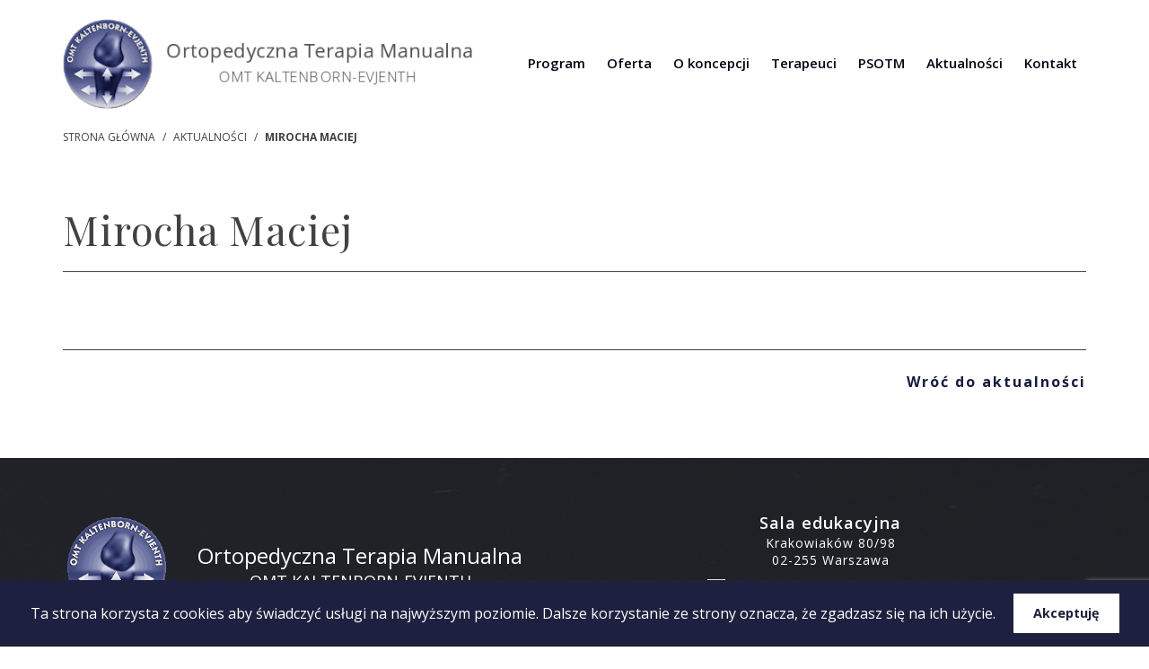

--- FILE ---
content_type: text/html; charset=UTF-8
request_url: https://terapiamanualna.net.pl/terapeuci/mirocha-maciej/
body_size: 18126
content:
<!doctype html>
<html lang="pl-PL" class="no-featured-area is-header-small is-body-full-width is-single-post-title-default is-post-title-align-center is-post-media-fixed is-blog-text-align-left is-meta-with-icons is-header-light is-header-full-width is-header-parallax-no is-menu-sticky is-menu-fixed-width is-menu-align-left is-menu-light is-submenu-dark is-submenu-align-left is-menu-uppercase is-featured-area-full is-slider-buttons-center-margin is-slider-buttons-rounded is-slider-buttons-light is-slider-title-default is-slider-parallax is-slider-title-none-uppercase is-slider-more-link-show is-slider-more-link-button-style is-slider-text-align-center is-slider-v-align-center is-slider-h-align-center is-link-box-title-default is-link-box-title-transform-none is-link-box-text-align-center is-link-box-v-align-center is-link-box-parallax is-intro-align-center is-intro-text-dark is-intro-parallax-no is-more-link-border-bottom-light is-about-author-minimal is-related-posts-parallax is-related-posts-overflow is-share-links-boxed is-tagcloud-minimal is-nav-single-rounded is-nav-single-no-animated is-comments-minimal is-comments-image-rounded is-comment-form-minimal is-sidebar-right is-sidebar-sticky is-sidebar-align-left is-widget-title-align-center is-widget-line-cut-center is-trending-posts-rounded is-footer-subscribe-light is-footer-widgets-align-left is-footer-full-width is-meta-uppercase" data-title-ratio="0.9" data-link-box-title-ratio="0.5" data-generic-button-style="" data-header-bg-shape="">
<head>
	<meta charset="UTF-8">
					<meta name="viewport" content="width=device-width, initial-scale=1">
				<link rel="profile" href="http://gmpg.org/xfn/11">
	<link rel="preconnect" href="https://fonts.gstatic.com">
<link href="https://fonts.googleapis.com/css2?family=Playfair+Display:ital,wght@0,400;0,500;0,600;0,700;0,800;0,900;1,400;1,500;1,600;1,700;1,800;1,900&display=swap" rel="stylesheet">
<link href="https://fonts.googleapis.com/css2?family=Open+Sans:ital,wght@0,300;0,400;0,600;0,700;0,800;1,300;1,400;1,600;1,700;1,800&display=swap" rel="stylesheet">
	<script type="text/javascript" id="lpData">
/* <![CDATA[ */
var lpData = {"site_url":"https:\/\/terapiamanualna.net.pl","user_id":"0","theme":"efor-child","lp_rest_url":"https:\/\/terapiamanualna.net.pl\/wp-json\/","nonce":"042a7fdb99","is_course_archive":"","courses_url":"https:\/\/terapiamanualna.net.pl\/kursy\/","urlParams":[],"lp_version":"4.3.1","lp_rest_load_ajax":"https:\/\/terapiamanualna.net.pl\/wp-json\/lp\/v1\/load_content_via_ajax\/","ajaxUrl":"https:\/\/terapiamanualna.net.pl\/wp-admin\/admin-ajax.php","lpAjaxUrl":"https:\/\/terapiamanualna.net.pl\/lp-ajax-handle","coverImageRatio":"5.16","toast":{"gravity":"bottom","position":"center","duration":3000,"close":1,"stopOnFocus":1,"classPrefix":"lp-toast"},"i18n":[]};
/* ]]> */
</script>
<script type="text/javascript" id="lpSettingCourses">
/* <![CDATA[ */
var lpSettingCourses = {"lpArchiveLoadAjax":"1","lpArchiveNoLoadAjaxFirst":"0","lpArchivePaginationType":"","noLoadCoursesJs":"0"};
/* ]]> */
</script>
		<style id="learn-press-custom-css">
			:root {
				--lp-container-max-width: 1290px;
				--lp-cotainer-padding: 1rem;
				--lp-primary-color: #ffb606;
				--lp-secondary-color: #442e66;
			}
		</style>
		<title>Mirocha Maciej &#8211; Ortopedyczna terapia manualna</title>
<meta name='robots' content='max-image-preview:large' />
<link rel='dns-prefetch' href='//fonts.googleapis.com' />
<link rel="alternate" type="application/rss+xml" title="Ortopedyczna terapia manualna &raquo; Kanał z wpisami" href="https://terapiamanualna.net.pl/feed/" />
<link rel="alternate" type="application/rss+xml" title="Ortopedyczna terapia manualna &raquo; Kanał z komentarzami" href="https://terapiamanualna.net.pl/comments/feed/" />
<link rel="alternate" title="oEmbed (JSON)" type="application/json+oembed" href="https://terapiamanualna.net.pl/wp-json/oembed/1.0/embed?url=https%3A%2F%2Fterapiamanualna.net.pl%2Fterapeuci%2Fmirocha-maciej%2F" />
<link rel="alternate" title="oEmbed (XML)" type="text/xml+oembed" href="https://terapiamanualna.net.pl/wp-json/oembed/1.0/embed?url=https%3A%2F%2Fterapiamanualna.net.pl%2Fterapeuci%2Fmirocha-maciej%2F&#038;format=xml" />
<style id='wp-img-auto-sizes-contain-inline-css' type='text/css'>
img:is([sizes=auto i],[sizes^="auto," i]){contain-intrinsic-size:3000px 1500px}
/*# sourceURL=wp-img-auto-sizes-contain-inline-css */
</style>
<link rel='stylesheet' id='selection-sharer-css' href='https://terapiamanualna.net.pl/wp-content/plugins/selection-sharer/css/selection-sharer.css?ver=0.1' type='text/css' media='all' />
<style id='wp-emoji-styles-inline-css' type='text/css'>

	img.wp-smiley, img.emoji {
		display: inline !important;
		border: none !important;
		box-shadow: none !important;
		height: 1em !important;
		width: 1em !important;
		margin: 0 0.07em !important;
		vertical-align: -0.1em !important;
		background: none !important;
		padding: 0 !important;
	}
/*# sourceURL=wp-emoji-styles-inline-css */
</style>
<link rel='stylesheet' id='wp-block-library-css' href='https://terapiamanualna.net.pl/wp-includes/css/dist/block-library/style.min.css?ver=6.9' type='text/css' media='all' />
<style id='classic-theme-styles-inline-css' type='text/css'>
/*! This file is auto-generated */
.wp-block-button__link{color:#fff;background-color:#32373c;border-radius:9999px;box-shadow:none;text-decoration:none;padding:calc(.667em + 2px) calc(1.333em + 2px);font-size:1.125em}.wp-block-file__button{background:#32373c;color:#fff;text-decoration:none}
/*# sourceURL=/wp-includes/css/classic-themes.min.css */
</style>
<link rel='stylesheet' id='iconpress-gtb-block-style-css-css' href='https://terapiamanualna.net.pl/wp-content/plugins/iconpress-lite/lib/integrations/gutenberg/dist/blocks.style.build.css?ver=6.9' type='text/css' media='all' />
<style id='global-styles-inline-css' type='text/css'>
:root{--wp--preset--aspect-ratio--square: 1;--wp--preset--aspect-ratio--4-3: 4/3;--wp--preset--aspect-ratio--3-4: 3/4;--wp--preset--aspect-ratio--3-2: 3/2;--wp--preset--aspect-ratio--2-3: 2/3;--wp--preset--aspect-ratio--16-9: 16/9;--wp--preset--aspect-ratio--9-16: 9/16;--wp--preset--color--black: #000000;--wp--preset--color--cyan-bluish-gray: #abb8c3;--wp--preset--color--white: #ffffff;--wp--preset--color--pale-pink: #f78da7;--wp--preset--color--vivid-red: #cf2e2e;--wp--preset--color--luminous-vivid-orange: #ff6900;--wp--preset--color--luminous-vivid-amber: #fcb900;--wp--preset--color--light-green-cyan: #7bdcb5;--wp--preset--color--vivid-green-cyan: #00d084;--wp--preset--color--pale-cyan-blue: #8ed1fc;--wp--preset--color--vivid-cyan-blue: #0693e3;--wp--preset--color--vivid-purple: #9b51e0;--wp--preset--gradient--vivid-cyan-blue-to-vivid-purple: linear-gradient(135deg,rgb(6,147,227) 0%,rgb(155,81,224) 100%);--wp--preset--gradient--light-green-cyan-to-vivid-green-cyan: linear-gradient(135deg,rgb(122,220,180) 0%,rgb(0,208,130) 100%);--wp--preset--gradient--luminous-vivid-amber-to-luminous-vivid-orange: linear-gradient(135deg,rgb(252,185,0) 0%,rgb(255,105,0) 100%);--wp--preset--gradient--luminous-vivid-orange-to-vivid-red: linear-gradient(135deg,rgb(255,105,0) 0%,rgb(207,46,46) 100%);--wp--preset--gradient--very-light-gray-to-cyan-bluish-gray: linear-gradient(135deg,rgb(238,238,238) 0%,rgb(169,184,195) 100%);--wp--preset--gradient--cool-to-warm-spectrum: linear-gradient(135deg,rgb(74,234,220) 0%,rgb(151,120,209) 20%,rgb(207,42,186) 40%,rgb(238,44,130) 60%,rgb(251,105,98) 80%,rgb(254,248,76) 100%);--wp--preset--gradient--blush-light-purple: linear-gradient(135deg,rgb(255,206,236) 0%,rgb(152,150,240) 100%);--wp--preset--gradient--blush-bordeaux: linear-gradient(135deg,rgb(254,205,165) 0%,rgb(254,45,45) 50%,rgb(107,0,62) 100%);--wp--preset--gradient--luminous-dusk: linear-gradient(135deg,rgb(255,203,112) 0%,rgb(199,81,192) 50%,rgb(65,88,208) 100%);--wp--preset--gradient--pale-ocean: linear-gradient(135deg,rgb(255,245,203) 0%,rgb(182,227,212) 50%,rgb(51,167,181) 100%);--wp--preset--gradient--electric-grass: linear-gradient(135deg,rgb(202,248,128) 0%,rgb(113,206,126) 100%);--wp--preset--gradient--midnight: linear-gradient(135deg,rgb(2,3,129) 0%,rgb(40,116,252) 100%);--wp--preset--font-size--small: 13px;--wp--preset--font-size--medium: 20px;--wp--preset--font-size--large: 36px;--wp--preset--font-size--x-large: 42px;--wp--preset--font-family--inter: "Inter", sans-serif;--wp--preset--font-family--cardo: Cardo;--wp--preset--spacing--20: 0.44rem;--wp--preset--spacing--30: 0.67rem;--wp--preset--spacing--40: 1rem;--wp--preset--spacing--50: 1.5rem;--wp--preset--spacing--60: 2.25rem;--wp--preset--spacing--70: 3.38rem;--wp--preset--spacing--80: 5.06rem;--wp--preset--shadow--natural: 6px 6px 9px rgba(0, 0, 0, 0.2);--wp--preset--shadow--deep: 12px 12px 50px rgba(0, 0, 0, 0.4);--wp--preset--shadow--sharp: 6px 6px 0px rgba(0, 0, 0, 0.2);--wp--preset--shadow--outlined: 6px 6px 0px -3px rgb(255, 255, 255), 6px 6px rgb(0, 0, 0);--wp--preset--shadow--crisp: 6px 6px 0px rgb(0, 0, 0);}:where(.is-layout-flex){gap: 0.5em;}:where(.is-layout-grid){gap: 0.5em;}body .is-layout-flex{display: flex;}.is-layout-flex{flex-wrap: wrap;align-items: center;}.is-layout-flex > :is(*, div){margin: 0;}body .is-layout-grid{display: grid;}.is-layout-grid > :is(*, div){margin: 0;}:where(.wp-block-columns.is-layout-flex){gap: 2em;}:where(.wp-block-columns.is-layout-grid){gap: 2em;}:where(.wp-block-post-template.is-layout-flex){gap: 1.25em;}:where(.wp-block-post-template.is-layout-grid){gap: 1.25em;}.has-black-color{color: var(--wp--preset--color--black) !important;}.has-cyan-bluish-gray-color{color: var(--wp--preset--color--cyan-bluish-gray) !important;}.has-white-color{color: var(--wp--preset--color--white) !important;}.has-pale-pink-color{color: var(--wp--preset--color--pale-pink) !important;}.has-vivid-red-color{color: var(--wp--preset--color--vivid-red) !important;}.has-luminous-vivid-orange-color{color: var(--wp--preset--color--luminous-vivid-orange) !important;}.has-luminous-vivid-amber-color{color: var(--wp--preset--color--luminous-vivid-amber) !important;}.has-light-green-cyan-color{color: var(--wp--preset--color--light-green-cyan) !important;}.has-vivid-green-cyan-color{color: var(--wp--preset--color--vivid-green-cyan) !important;}.has-pale-cyan-blue-color{color: var(--wp--preset--color--pale-cyan-blue) !important;}.has-vivid-cyan-blue-color{color: var(--wp--preset--color--vivid-cyan-blue) !important;}.has-vivid-purple-color{color: var(--wp--preset--color--vivid-purple) !important;}.has-black-background-color{background-color: var(--wp--preset--color--black) !important;}.has-cyan-bluish-gray-background-color{background-color: var(--wp--preset--color--cyan-bluish-gray) !important;}.has-white-background-color{background-color: var(--wp--preset--color--white) !important;}.has-pale-pink-background-color{background-color: var(--wp--preset--color--pale-pink) !important;}.has-vivid-red-background-color{background-color: var(--wp--preset--color--vivid-red) !important;}.has-luminous-vivid-orange-background-color{background-color: var(--wp--preset--color--luminous-vivid-orange) !important;}.has-luminous-vivid-amber-background-color{background-color: var(--wp--preset--color--luminous-vivid-amber) !important;}.has-light-green-cyan-background-color{background-color: var(--wp--preset--color--light-green-cyan) !important;}.has-vivid-green-cyan-background-color{background-color: var(--wp--preset--color--vivid-green-cyan) !important;}.has-pale-cyan-blue-background-color{background-color: var(--wp--preset--color--pale-cyan-blue) !important;}.has-vivid-cyan-blue-background-color{background-color: var(--wp--preset--color--vivid-cyan-blue) !important;}.has-vivid-purple-background-color{background-color: var(--wp--preset--color--vivid-purple) !important;}.has-black-border-color{border-color: var(--wp--preset--color--black) !important;}.has-cyan-bluish-gray-border-color{border-color: var(--wp--preset--color--cyan-bluish-gray) !important;}.has-white-border-color{border-color: var(--wp--preset--color--white) !important;}.has-pale-pink-border-color{border-color: var(--wp--preset--color--pale-pink) !important;}.has-vivid-red-border-color{border-color: var(--wp--preset--color--vivid-red) !important;}.has-luminous-vivid-orange-border-color{border-color: var(--wp--preset--color--luminous-vivid-orange) !important;}.has-luminous-vivid-amber-border-color{border-color: var(--wp--preset--color--luminous-vivid-amber) !important;}.has-light-green-cyan-border-color{border-color: var(--wp--preset--color--light-green-cyan) !important;}.has-vivid-green-cyan-border-color{border-color: var(--wp--preset--color--vivid-green-cyan) !important;}.has-pale-cyan-blue-border-color{border-color: var(--wp--preset--color--pale-cyan-blue) !important;}.has-vivid-cyan-blue-border-color{border-color: var(--wp--preset--color--vivid-cyan-blue) !important;}.has-vivid-purple-border-color{border-color: var(--wp--preset--color--vivid-purple) !important;}.has-vivid-cyan-blue-to-vivid-purple-gradient-background{background: var(--wp--preset--gradient--vivid-cyan-blue-to-vivid-purple) !important;}.has-light-green-cyan-to-vivid-green-cyan-gradient-background{background: var(--wp--preset--gradient--light-green-cyan-to-vivid-green-cyan) !important;}.has-luminous-vivid-amber-to-luminous-vivid-orange-gradient-background{background: var(--wp--preset--gradient--luminous-vivid-amber-to-luminous-vivid-orange) !important;}.has-luminous-vivid-orange-to-vivid-red-gradient-background{background: var(--wp--preset--gradient--luminous-vivid-orange-to-vivid-red) !important;}.has-very-light-gray-to-cyan-bluish-gray-gradient-background{background: var(--wp--preset--gradient--very-light-gray-to-cyan-bluish-gray) !important;}.has-cool-to-warm-spectrum-gradient-background{background: var(--wp--preset--gradient--cool-to-warm-spectrum) !important;}.has-blush-light-purple-gradient-background{background: var(--wp--preset--gradient--blush-light-purple) !important;}.has-blush-bordeaux-gradient-background{background: var(--wp--preset--gradient--blush-bordeaux) !important;}.has-luminous-dusk-gradient-background{background: var(--wp--preset--gradient--luminous-dusk) !important;}.has-pale-ocean-gradient-background{background: var(--wp--preset--gradient--pale-ocean) !important;}.has-electric-grass-gradient-background{background: var(--wp--preset--gradient--electric-grass) !important;}.has-midnight-gradient-background{background: var(--wp--preset--gradient--midnight) !important;}.has-small-font-size{font-size: var(--wp--preset--font-size--small) !important;}.has-medium-font-size{font-size: var(--wp--preset--font-size--medium) !important;}.has-large-font-size{font-size: var(--wp--preset--font-size--large) !important;}.has-x-large-font-size{font-size: var(--wp--preset--font-size--x-large) !important;}
:where(.wp-block-post-template.is-layout-flex){gap: 1.25em;}:where(.wp-block-post-template.is-layout-grid){gap: 1.25em;}
:where(.wp-block-term-template.is-layout-flex){gap: 1.25em;}:where(.wp-block-term-template.is-layout-grid){gap: 1.25em;}
:where(.wp-block-columns.is-layout-flex){gap: 2em;}:where(.wp-block-columns.is-layout-grid){gap: 2em;}
:root :where(.wp-block-pullquote){font-size: 1.5em;line-height: 1.6;}
/*# sourceURL=global-styles-inline-css */
</style>
<link rel='stylesheet' id='contact-form-7-css' href='https://terapiamanualna.net.pl/wp-content/plugins/contact-form-7/includes/css/styles.css?ver=6.1.4' type='text/css' media='all' />
<link rel='stylesheet' id='irecommendthis-css' href='https://terapiamanualna.net.pl/wp-content/plugins/i-recommend-this/assets/css/irecommendthis-heart.css?ver=4.0.1' type='text/css' media='all' />
<link rel='stylesheet' id='iconpress-css-css' href='https://terapiamanualna.net.pl/wp-content/plugins/iconpress-lite/assets/css/iconpress.css?ver=1.4.9' type='text/css' media='all' />
<link rel='stylesheet' id='iconpress-panel-css-css' href='https://terapiamanualna.net.pl/wp-content/plugins/iconpress-lite/assets/css/panel.css?ver=1.4.9' type='text/css' media='all' />
<link rel='stylesheet' id='fontello-css' href='https://terapiamanualna.net.pl/wp-content/plugins/pixelwars-core-shortcodes/themes/global/css/fonts/fontello/css/fontello.css' type='text/css' media='all' />
<link rel='stylesheet' id='pixelwars-core-shortcodes-css' href='https://terapiamanualna.net.pl/wp-content/plugins/pixelwars-core-shortcodes/themes/global/css/shortcodes.css' type='text/css' media='all' />
<link rel='stylesheet' id='tutor-codesample-css' href='https://terapiamanualna.net.pl/wp-content/plugins/tutor-pro/assets/lib/codesample/prism.css?ver=3.9.3' type='text/css' media='all' />
<link rel='stylesheet' id='tutor-icon-css' href='https://terapiamanualna.net.pl/wp-content/plugins/tutor/assets/css/tutor-icon.min.css?ver=3.9.3' type='text/css' media='all' />
<link rel='stylesheet' id='tutor-css' href='https://terapiamanualna.net.pl/wp-content/plugins/tutor/assets/css/tutor.min.css?ver=3.9.3' type='text/css' media='all' />
<link rel='stylesheet' id='tutor-frontend-css' href='https://terapiamanualna.net.pl/wp-content/plugins/tutor/assets/css/tutor-front.min.css?ver=3.9.3' type='text/css' media='all' />
<style id='tutor-frontend-inline-css' type='text/css'>
.mce-notification.mce-notification-error{display: none !important;}
:root{--tutor-color-primary:#3E64DE;--tutor-color-primary-rgb:62, 100, 222;--tutor-color-primary-hover:#3A5CCC;--tutor-color-primary-hover-rgb:58, 92, 204;--tutor-body-color:#212327;--tutor-body-color-rgb:33, 35, 39;--tutor-border-color:#E3E5EB;--tutor-border-color-rgb:227, 229, 235;--tutor-color-gray:#CDCFD5;--tutor-color-gray-rgb:205, 207, 213;}
/*# sourceURL=tutor-frontend-inline-css */
</style>
<link rel='stylesheet' id='woocommerce-layout-css' href='https://terapiamanualna.net.pl/wp-content/plugins/woocommerce/assets/css/woocommerce-layout.css?ver=10.3.7' type='text/css' media='all' />
<link rel='stylesheet' id='woocommerce-smallscreen-css' href='https://terapiamanualna.net.pl/wp-content/plugins/woocommerce/assets/css/woocommerce-smallscreen.css?ver=10.3.7' type='text/css' media='only screen and (max-width: 768px)' />
<link rel='stylesheet' id='woocommerce-general-css' href='https://terapiamanualna.net.pl/wp-content/plugins/woocommerce/assets/css/woocommerce.css?ver=10.3.7' type='text/css' media='all' />
<style id='woocommerce-inline-inline-css' type='text/css'>
.woocommerce form .form-row .required { visibility: visible; }
/*# sourceURL=woocommerce-inline-inline-css */
</style>
<link rel='stylesheet' id='nsc_bar_nice-cookie-consent-css' href='https://terapiamanualna.net.pl/wp-content/plugins/beautiful-and-responsive-cookie-consent/public/cookieNSCconsent.min.css?ver=4.9.2' type='text/css' media='all' />
<link rel='stylesheet' id='brands-styles-css' href='https://terapiamanualna.net.pl/wp-content/plugins/woocommerce/assets/css/brands.css?ver=10.3.7' type='text/css' media='all' />
<link rel='stylesheet' id='efor-parent-style-css' href='https://terapiamanualna.net.pl/wp-content/themes/efor/style.css?ver=6.9' type='text/css' media='all' />
<link rel='stylesheet' id='efor-font-now-css' href='https://terapiamanualna.net.pl/wp-content/themes/efor/css/fonts/now/stylesheet.css?ver=6.9' type='text/css' media='all' />
<link rel='stylesheet' id='efor-fonts-css' href='//fonts.googleapis.com/css?family=Chivo%3A400%2C400i%2C700%2C700i%7CKarla%3A400%2C400i%2C700%2C700i%7CPrata%3A400%2C400i%2C700%2C700i&#038;ver=6.9' type='text/css' media='all' />
<link rel='stylesheet' id='normalize-css' href='https://terapiamanualna.net.pl/wp-content/themes/efor/css/normalize.css?ver=6.9' type='text/css' media='all' />
<link rel='stylesheet' id='bootstrap-css' href='https://terapiamanualna.net.pl/wp-content/themes/efor/css/bootstrap.css?ver=6.9' type='text/css' media='all' />
<link rel='stylesheet' id='fluidbox-css' href='https://terapiamanualna.net.pl/wp-content/themes/efor/js/fluidbox/fluidbox.css?ver=6.9' type='text/css' media='all' />
<link rel='stylesheet' id='magnific-popup-css' href='https://terapiamanualna.net.pl/wp-content/themes/efor/js/jquery.magnific-popup/magnific-popup.css?ver=6.9' type='text/css' media='all' />
<link rel='stylesheet' id='owl-carousel-css' href='https://terapiamanualna.net.pl/wp-content/themes/efor/js/owl-carousel/owl.carousel.css?ver=6.9' type='text/css' media='all' />
<link rel='stylesheet' id='efor-main-css' href='https://terapiamanualna.net.pl/wp-content/themes/efor/css/main.css?ver=6.9' type='text/css' media='all' />
<link rel='stylesheet' id='efor-768-css' href='https://terapiamanualna.net.pl/wp-content/themes/efor/css/768.css?ver=6.9' type='text/css' media='all' />
<link rel='stylesheet' id='efor-992-css' href='https://terapiamanualna.net.pl/wp-content/themes/efor/css/992.css?ver=6.9' type='text/css' media='all' />
<link rel='stylesheet' id='efor-efor-css' href='https://terapiamanualna.net.pl/wp-content/themes/efor/css/efor.css?ver=6.9' type='text/css' media='all' />
<link rel='stylesheet' id='efor-learn-press-css' href='https://terapiamanualna.net.pl/wp-content/themes/efor/css/learnpress.css?ver=6.9' type='text/css' media='all' />
<link rel='stylesheet' id='efor-tutor-css' href='https://terapiamanualna.net.pl/wp-content/themes/efor/css/tutor.css?ver=6.9' type='text/css' media='all' />
<link rel='stylesheet' id='efor-style-css' href='https://terapiamanualna.net.pl/wp-content/themes/efor-child/style.css?ver=6.9' type='text/css' media='all' />
<style id='efor-style-inline-css' type='text/css'>
.site-title { font-family: 'Chivo'; }

.nav-menu, .entry-meta, .owl-nav, label, .page-links, .navigation, .entry-title i, .site-info, .filters { font-family: 'Karla'; }

.widget-title { font-family: 'Karla'; }

h1, .entry-title, .footer-subscribe h3, .widget_categories ul li, .widget_recent_entries ul li a, .widget_pages ul li, .widget_nav_menu ul li, .widget_archive ul li, .widget_most_recommended_posts ul li a, .widget_calendar table caption, .tptn_title, .nav-single a, .widget_recent_comments ul li, .widget_product_categories ul li, .widget_meta ul li, .widget_rss ul a.rsswidget { font-family: 'Prata'; }

h2, h3, h4, h5, h6, blockquote, .tab-titles { font-family: 'Karla'; }

.slider-box .entry-title { font-family: 'Prata'; }

body { font-family: 'Karla'; }

.link-box .entry-title { font-family: 'Now', sans-serif; }

@media screen and (min-width: 992px) { .site-header .site-title { font-size: 28px; } }

@media screen and (min-width: 992px) { .blog-small .entry-title { font-size: 28px; } }

@media screen and (min-width: 992px) { h1 { font-size: 47px; } }

@media screen and (min-width: 992px) { html { font-size: 16px; } }

@media screen and (min-width: 992px) { .nav-menu > ul { font-size: 14px; } }

@media screen and (min-width: 992px) { .blog-stream .entry-content { font-size: 16px; } }

@media screen and (min-width: 992px) { .blog-stream.blog-small .entry-content { font-size: 15px; } }

@media screen and (min-width: 992px) { .sidebar { font-size: 14px; } }

.widget-title { font-size: 15px; }

.site-title { font-weight: 700; }

h1, .entry-title, .footer-subscribe h3 { font-weight: 400; }

.slider-box .entry-title { font-weight: 400; }

.widget-title { font-weight: 700; }

@media screen and (min-width: 992px) { .nav-menu > ul { font-weight: 700; } }

@media screen and (min-width: 992px) { .nav-menu ul ul { font-weight: 700; } }

.link-box .entry-title { font-weight: 700; }

@media screen and (min-width: 992px) { .nav-menu > ul { letter-spacing: 0px; } }

@media screen and (min-width: 992px) { .nav-menu ul ul { letter-spacing: 0px; } }

.widget-title { letter-spacing: 2px; }

h2, h3, h4, h5, h6, blockquote, .comment-meta .fn { text-transform: none; }

@media screen and (min-width: 992px) { .site-title img { max-height: 300px; } }

.layout-medium, .is-header-row .header-wrap-inner, .is-header-small .header-wrap-inner, .is-menu-bar.is-menu-fixed-bg .menu-wrap, .is-header-fixed-width .header-wrap, .is-header-fixed-width.is-menu-bar .site-navigation, .is-header-float-box:not(.is-header-float-box-menu) .site-header:not(.clone) .header-wrap, .is-header-float-box.is-menu-bar .site-header:not(.clone) .site-navigation:not(.clone), .is-body-boxed .site, .is-body-boxed .header-wrap, .is-body-boxed.is-menu-bar .site-navigation, .is-body-boxed:not(.is-menu-bar) .site-header, .is-middle-boxed .site-main, .intro-content, .is-footer-boxed .site-footer, .is-content-boxed .site-main .layout-fixed, .top-bar .top-bar-wrap, .is-top-bar-fixed .top-bar, .is-top-bar-fixed-bg .top-bar, .is-menu-bottom.is-menu-bottom-overflow .site-header:not(.clone) .site-navigation:not(.clone) .menu-wrap, .site-branding-wrap, .is-header-border-fixed .header-wrap:after, .is-header-border-fixed .menu-wrap:after, html .tutor-container, html .lp-content-area, html .learn-press-breadcrumb { max-width: 1140px; margin-left: auto; margin-right: auto; }

a { color: #d1a368; }

a:hover { color: #d1ae94; }

body { color: #3f3f3f; }

.site .footer-subscribe { background: #ffffff; }

.is-widget-ribbon .site-main .widget-title span, .is-widget-solid .site-main .widget-title span, .is-widget-solid-arrow .site-main .widget-title span, .is-widget-first-letter-solid .site-main .widget-title span:first-letter { background: #383838; }

.is-widget-ribbon .site-main .widget-title span:before, .is-widget-ribbon .site-main .widget-title span:after, .is-widget-border .site-main .widget-title span, .is-widget-border-arrow .site-main .widget-title span, .is-widget-bottomline .site-main .widget-title:after, .is-widget-first-letter-border .site-main .widget-title span:first-letter, .is-widget-line-cut .site-main .widget-title span:before, .is-widget-line-cut .site-main .widget-title span:after, .is-widget-line-cut-center .site-main .widget-title span:before, .is-widget-line-cut-center .site-main .widget-title span:after { border-color: #383838; }

.is-widget-border-arrow .site-main .widget-title span:before, .is-widget-solid-arrow .site-main .widget-title span:after { border-top-color: #383838; }

.is-widget-underline .site-main .widget-title span { box-shadow: inset 0 -6px 0 #383838; }

.top-bar, .top-bar select option { background-color: #171717; }

.header-wrap:after { color: #222222; }

.is-menu-bar .menu-wrap:after { color: #222222; }
/*# sourceURL=efor-style-inline-css */
</style>
<link rel='stylesheet' id='font-awesome-css' href='https://terapiamanualna.net.pl/wp-content/plugins/elementor/assets/lib/font-awesome/css/font-awesome.min.css?ver=4.7.0' type='text/css' media='all' />
<link rel='stylesheet' id='jet-popup-frontend-css' href='https://terapiamanualna.net.pl/wp-content/plugins/jet-popup/assets/css/jet-popup-frontend.css?ver=1.6.3' type='text/css' media='all' />
<link rel='stylesheet' id='learnpress-widgets-css' href='https://terapiamanualna.net.pl/wp-content/plugins/learnpress/assets/css/widgets.min.css?ver=4.3.1' type='text/css' media='all' />
<script type="text/javascript" src="https://terapiamanualna.net.pl/wp-includes/js/jquery/jquery.min.js?ver=3.7.1" id="jquery-core-js"></script>
<script type="text/javascript" src="https://terapiamanualna.net.pl/wp-includes/js/jquery/jquery-migrate.min.js?ver=3.4.1" id="jquery-migrate-js"></script>
<script type="text/javascript" src="https://terapiamanualna.net.pl/wp-includes/js/underscore.min.js?ver=1.13.7" id="underscore-js"></script>
<script type="text/javascript" src="https://terapiamanualna.net.pl/wp-content/plugins/iconpress-lite/lib/integrations/common/scripts.js?ver=1" id="iconpress-integrations-frontend-js-js"></script>
<script type="text/javascript" src="https://terapiamanualna.net.pl/wp-content/plugins/woocommerce/assets/js/jquery-blockui/jquery.blockUI.min.js?ver=2.7.0-wc.10.3.7" id="wc-jquery-blockui-js" defer="defer" data-wp-strategy="defer"></script>
<script type="text/javascript" id="wc-add-to-cart-js-extra">
/* <![CDATA[ */
var wc_add_to_cart_params = {"ajax_url":"/wp-admin/admin-ajax.php","wc_ajax_url":"/?wc-ajax=%%endpoint%%","i18n_view_cart":"Zobacz koszyk","cart_url":"https://terapiamanualna.net.pl","is_cart":"","cart_redirect_after_add":"no"};
//# sourceURL=wc-add-to-cart-js-extra
/* ]]> */
</script>
<script type="text/javascript" src="https://terapiamanualna.net.pl/wp-content/plugins/woocommerce/assets/js/frontend/add-to-cart.min.js?ver=10.3.7" id="wc-add-to-cart-js" defer="defer" data-wp-strategy="defer"></script>
<script type="text/javascript" src="https://terapiamanualna.net.pl/wp-content/plugins/woocommerce/assets/js/js-cookie/js.cookie.min.js?ver=2.1.4-wc.10.3.7" id="wc-js-cookie-js" defer="defer" data-wp-strategy="defer"></script>
<script type="text/javascript" id="woocommerce-js-extra">
/* <![CDATA[ */
var woocommerce_params = {"ajax_url":"/wp-admin/admin-ajax.php","wc_ajax_url":"/?wc-ajax=%%endpoint%%","i18n_password_show":"Poka\u017c has\u0142o","i18n_password_hide":"Ukryj has\u0142o"};
//# sourceURL=woocommerce-js-extra
/* ]]> */
</script>
<script type="text/javascript" src="https://terapiamanualna.net.pl/wp-content/plugins/woocommerce/assets/js/frontend/woocommerce.min.js?ver=10.3.7" id="woocommerce-js" defer="defer" data-wp-strategy="defer"></script>
<script type="text/javascript" src="https://terapiamanualna.net.pl/wp-content/themes/efor-child/js/gm-script.js?ver=6.9" id="gm-script-js"></script>
<script type="text/javascript" src="https://terapiamanualna.net.pl/wp-content/plugins/learnpress/assets/js/dist/loadAJAX.min.js?ver=4.3.1" id="lp-load-ajax-js" async="async" data-wp-strategy="async"></script>
<link rel="https://api.w.org/" href="https://terapiamanualna.net.pl/wp-json/" /><link rel="EditURI" type="application/rsd+xml" title="RSD" href="https://terapiamanualna.net.pl/xmlrpc.php?rsd" />
<meta name="generator" content="WordPress 6.9" />
<meta name="generator" content="TutorLMS 3.9.3" />
<meta name="generator" content="WooCommerce 10.3.7" />
<link rel="canonical" href="https://terapiamanualna.net.pl/terapeuci/mirocha-maciej/" />
<link rel='shortlink' href='https://terapiamanualna.net.pl/?p=2172' />
<meta name="cdp-version" content="1.5.0" />	<noscript><style>.woocommerce-product-gallery{ opacity: 1 !important; }</style></noscript>
	<meta name="generator" content="Elementor 3.33.3; features: additional_custom_breakpoints; settings: css_print_method-external, google_font-enabled, font_display-auto">
<style type="text/css">.recentcomments a{display:inline !important;padding:0 !important;margin:0 !important;}</style>			<style>
				.e-con.e-parent:nth-of-type(n+4):not(.e-lazyloaded):not(.e-no-lazyload),
				.e-con.e-parent:nth-of-type(n+4):not(.e-lazyloaded):not(.e-no-lazyload) * {
					background-image: none !important;
				}
				@media screen and (max-height: 1024px) {
					.e-con.e-parent:nth-of-type(n+3):not(.e-lazyloaded):not(.e-no-lazyload),
					.e-con.e-parent:nth-of-type(n+3):not(.e-lazyloaded):not(.e-no-lazyload) * {
						background-image: none !important;
					}
				}
				@media screen and (max-height: 640px) {
					.e-con.e-parent:nth-of-type(n+2):not(.e-lazyloaded):not(.e-no-lazyload),
					.e-con.e-parent:nth-of-type(n+2):not(.e-lazyloaded):not(.e-no-lazyload) * {
						background-image: none !important;
					}
				}
			</style>
			<style class='wp-fonts-local' type='text/css'>
@font-face{font-family:Inter;font-style:normal;font-weight:300 900;font-display:fallback;src:url('https://terapiamanualna.net.pl/wp-content/plugins/woocommerce/assets/fonts/Inter-VariableFont_slnt,wght.woff2') format('woff2');font-stretch:normal;}
@font-face{font-family:Cardo;font-style:normal;font-weight:400;font-display:fallback;src:url('https://terapiamanualna.net.pl/wp-content/plugins/woocommerce/assets/fonts/cardo_normal_400.woff2') format('woff2');}
</style>
<link rel="icon" href="https://terapiamanualna.net.pl/wp-content/uploads/2020/01/logo-100x100.png" sizes="32x32" />
<link rel="icon" href="https://terapiamanualna.net.pl/wp-content/uploads/2020/01/logo.png" sizes="192x192" />
<link rel="apple-touch-icon" href="https://terapiamanualna.net.pl/wp-content/uploads/2020/01/logo.png" />
<meta name="msapplication-TileImage" content="https://terapiamanualna.net.pl/wp-content/uploads/2020/01/logo.png" />
		<style type="text/css" id="wp-custom-css">
			

/** Start Envato Elements CSS: Artist (90-3-42c9da990d4e42ffe3ff30a9b7e17e5b) **/

/* 3 columns slider */
@media (min-width: 1024px) {
	.envato-kit-99-slider-3-col {
		overflow: hidden;
	}
	.envato-kit-99-slider-3-col .slick-list {
		overflow: visible;
	}
	.envato-kit-99-slider-3-col .slick-slide {
		margin-left: 20px;
		margin-right: 20px;
	}
}

/** End Envato Elements CSS: Artist (90-3-42c9da990d4e42ffe3ff30a9b7e17e5b) **/



/** Start Envato Elements CSS: Blocks (72-3-34d2cc762876498c8f6be5405a48e6e2) **/

.envato-block__preview{overflow: visible;}

/*Kit 69 Custom Styling for buttons */
.envato-kit-69-slide-btn .elementor-button,
.envato-kit-69-cta-btn .elementor-button,
.envato-kit-69-flip-btn .elementor-button{
	border-left: 0px !important;
	border-bottom: 0px !important;
	border-right: 0px !important;
	padding: 15px 0 0 !important;
}
.envato-kit-69-slide-btn .elementor-slide-button:hover,
.envato-kit-69-cta-btn .elementor-button:hover,
.envato-kit-69-flip-btn .elementor-button:hover{
	margin-bottom: 20px;
}
.envato-kit-69-menu .elementor-nav-menu--main a:hover{
	margin-top: -7px;
	padding-top: 4px;
	border-bottom: 1px solid #FFF;
}
/* Fix menu dropdown width */
.envato-kit-69-menu .elementor-nav-menu--dropdown{
	width: 100% !important;
}

/** End Envato Elements CSS: Blocks (72-3-34d2cc762876498c8f6be5405a48e6e2) **/



/** Start Envato Elements CSS: Blocks (142-3-a175df65179b9ef6a5ca9f1b2c0202b9) **/

.envato-block__preview{
	overflow: visible;
}

/* Border Radius */
.envato-kit-139-accordion .elementor-widget-container{
	border-radius: 10px !important;
}
.envato-kit-139-map iframe,
.envato-kit-139-slider .slick-slide,
.envato-kit-139-flipbox .elementor-flip-box div{
		border-radius: 10px !important;

}


/** End Envato Elements CSS: Blocks (142-3-a175df65179b9ef6a5ca9f1b2c0202b9) **/



/** Start Envato Elements CSS: Blocks (135-3-c665d4805631b9a8bf464e65129b2f58) **/

.envato-block__preview{overflow: visible;}

/** End Envato Elements CSS: Blocks (135-3-c665d4805631b9a8bf464e65129b2f58) **/

		</style>
					</script>
			</head>

<body class="wp-singular terapeuci-template-default single single-terapeuci postid-2172 wp-custom-logo wp-theme-efor wp-child-theme-efor-child theme-efor tutor-lms woocommerce-no-js elementor-default elementor-kit-2090">
    <div id="page" class="hfeed site">
				
        <header id="masthead" class="site-header" role="banner">
						<div class="header-wrap" data-parallax-video="">
				<div class="header-wrap-inner">
					<div class="site-branding">
						<div class="site-branding-wrap">
							<div class="site-branding-left">
															</div> <!-- .site-branding-left -->
							
							<div class="site-branding-center">
																			<h1 class="site-title">
												<a href="https://terapiamanualna.net.pl/" rel="home">
													<span class="screen-reader-text">Ortopedyczna terapia manualna</span>
													
																													<img alt="Ortopedyczna terapia manualna" src="https://terapiamanualna.net.pl/wp-content/uploads/2021/05/logo-gorne.png">
																												
																									</a>
											</h1> <!-- .site-title -->
																		
								<p class="site-description">
									Ortopedyczna terapia manualna								</p> <!-- .site-description -->
							</div> <!-- .site-branding-center -->
							
							<div class="site-branding-right">
															</div> <!-- .site-branding-right -->
						</div> <!-- .site-branding-wrap -->
					</div> <!-- .site-branding -->
					
					<nav id="site-navigation" class="main-navigation site-navigation" role="navigation">
						<div class="menu-wrap">
							<div class="layout-medium">
								<a class="menu-toggle">
									<span class="lines"></span>
								</a> <!-- .menu-toggle -->
								
												<a class="shopping-cart" href="https://terapiamanualna.net.pl" title="View your shopping cart">
									</a> <!-- .shopping-cart -->
											
								<div class="nav-menu"><ul id="menu-top-menu" class=""><li id="menu-item-2747" class="menu-item menu-item-type-custom menu-item-object-custom menu-item-2747"><a href="/program-szkolen" onClick="return true">Program</a></li>
<li id="menu-item-2748" class="menu-item menu-item-type-custom menu-item-object-custom menu-item-2748"><a href="/oferta" onClick="return true">Oferta</a></li>
<li id="menu-item-2749" class="menu-item menu-item-type-custom menu-item-object-custom menu-item-2749"><a href="https://www.keomt.com/" onClick="return true">O koncepcji</a></li>
<li id="menu-item-2750" class="menu-item menu-item-type-custom menu-item-object-custom menu-item-2750"><a href="/terapeuci-omt" onClick="return true">Terapeuci</a></li>
<li id="menu-item-2751" class="menu-item menu-item-type-custom menu-item-object-custom menu-item-2751"><a href="https://www.psotm.pl" onClick="return true">PSOTM</a></li>
<li id="menu-item-2752" class="menu-item menu-item-type-custom menu-item-object-custom menu-item-2752"><a href="/aktualnosci" onClick="return true">Aktualności</a></li>
<li id="menu-item-2753" class="menu-item menu-item-type-custom menu-item-object-custom menu-item-2753"><a href="/kontakt" onClick="return true">Kontakt</a></li>
</ul></div>								
																			<a class="search-toggle toggle-link"></a>
											
											<div class="search-container">
												<div class="search-box" role="search">
													<form class="search-form" method="get" action="https://terapiamanualna.net.pl/">
														<label>
															<span>
																Search for															</span>
															<input type="search" id="search-field" name="s" placeholder="type and hit enter">
														</label>
														<input type="submit" class="search-submit" value="Search">
													</form> <!-- .search-form -->
												</div> <!-- .search-box -->
											</div> <!-- .search-container -->
																		
																			<div class="social-container widget-area">
																							</div> <!-- .social-container -->
																	</div> <!-- .layout-medium -->
						</div> <!-- .menu-wrap -->
					</nav> <!-- #site-navigation .main-navigation .site-navigation -->
				</div> <!-- .header-wrap-inner -->
			</div> <!-- .header-wrap -->
        </header> <!-- #masthead .site-header --><div id="main" class="site-main site-main-gm">
    <div class="layout-full layout-full-gm">
        <div id="primary" class="content-area">
            <div id="content" class="site-content" role="main">
                <div class="gm-top-sub-page gm-section-full-width">
               

                    <div class="gm-section-full-width">
                        <div class="gm-content">
                            <div class="gm-pathway">
                                <a href="/">STRONA GŁÓWNA </a>
                                <span>/</span>
                                <a href="/aktualnosci">Aktualności </a>
                                <span>/</span>
                                <span><b>Mirocha Maciej </b></span>
                            </div>
                            <div class="gm-sub-content">
                                <h2>
                                    Mirocha Maciej                                </h2>
                                <div class="gm-sub-content-p">
                                                                    </div>
                                <div class="gm-sub-content-full">
                                    <div class="gm-sub-content-leftt">
                                    
                                                        
     </div>

                                    

                                  
                                </div>

                                <div class="gm-sub-b-line">
                                    <a class="go-to-link gm-margin-zero" href="/aktualnosci">Wróć do aktualności</a>
                                </div>

                         
                            </div>
                        </div>
                    </div>





                    
                </div>
            </div>
        </div>
    </div>
</div>


        <footer id="colophon" class="site-footer" role="contentinfo">

<div class="gm-fotter-full">
<div class="gm-content">

<div class="gm-fotter-full-top">


<div class="gm-fotter-full-top-l">

<div class="gm-fotter-full-top-l-item">

<img src="https://terapiamanualna.net.pl/wp-content/themes/efor-child/images/stopka-logo.png" alt="Terapia Manualna">
	</div>

<div class="gm-fotter-full-top-l-item">
<span>Ortopedyczna Terapia Manualna</span><br>
OMT KALTENBORN-EVJENTH 
	</div>


	</div>



<div class="gm-fotter-full-top-r">
	<span>
	
Sala edukacyjna </span><br>
Krakowiaków 80/98<br>
02-255 Warszawa<br>

<a class="gm-mail-icon" href="mailto:balik@terapiamanualna.net.pl">balik@terapiamanualna.net.pl</a><br>

Nr. konta: 31 1240 6263 1111 0000 4587 1296 
	</div>

	</div>


	<div class="gm-fotter-full-bottom">
<img src="https://terapiamanualna.net.pl/wp-content/themes/efor-child/images/foto1.png" alt="">
<img src="https://terapiamanualna.net.pl/wp-content/themes/efor-child/images/foto4.png" alt="">
<img src="https://terapiamanualna.net.pl/wp-content/themes/efor-child/images/foto3.png" alt="">
<img src="https://terapiamanualna.net.pl/wp-content/themes/efor-child/images/foto4.png" alt="">
<img src="https://terapiamanualna.net.pl/wp-content/themes/efor-child/images/foto5.png" alt="">
<img src="https://terapiamanualna.net.pl/wp-content/themes/efor-child/images/foto6.png" alt="">

</div>



</div>
	</div>





		
			
						<div class="site-info">
					<div class="gm-content">
<div class="gm-content-fotter-b">
<div class="gm-content-fotter-b-item">
<a href="/wp-content/uploads/2023/01/Polityka-prywatnosci.pdf" target="_blank">
Polityka prywatności</a>
	</div>
<div class="gm-content-fotter-b-item">
<a href="/wp-content/uploads/2023/01/REGULAMIN-Balik_Terapia-manualna.pdf" target="_blank">
Regulamin</a>
	</div>

<div class="gm-content-fotter-b-item">
Design <a href="https://bharp.biz/">Bharp</a>
	</div>
<div class="gm-content-fotter-b-item">
All rights reserved
	</div>
	</div>
	</div>
						</div> <!-- .site-info -->
			
		</footer> <!-- #colophon .site-footer -->
	</div> <!-- #page .hfeed .site -->
    
	<script>jQuery(document).ready(function ($) { $('p').selectionSharer();});</script><script type="speculationrules">
{"prefetch":[{"source":"document","where":{"and":[{"href_matches":"/*"},{"not":{"href_matches":["/wp-*.php","/wp-admin/*","/wp-content/uploads/*","/wp-content/*","/wp-content/plugins/*","/wp-content/themes/efor-child/*","/wp-content/themes/efor/*","/*\\?(.+)"]}},{"not":{"selector_matches":"a[rel~=\"nofollow\"]"}},{"not":{"selector_matches":".no-prefetch, .no-prefetch a"}}]},"eagerness":"conservative"}]}
</script>
			<script>
				const lazyloadRunObserver = () => {
					const lazyloadBackgrounds = document.querySelectorAll( `.e-con.e-parent:not(.e-lazyloaded)` );
					const lazyloadBackgroundObserver = new IntersectionObserver( ( entries ) => {
						entries.forEach( ( entry ) => {
							if ( entry.isIntersecting ) {
								let lazyloadBackground = entry.target;
								if( lazyloadBackground ) {
									lazyloadBackground.classList.add( 'e-lazyloaded' );
								}
								lazyloadBackgroundObserver.unobserve( entry.target );
							}
						});
					}, { rootMargin: '200px 0px 200px 0px' } );
					lazyloadBackgrounds.forEach( ( lazyloadBackground ) => {
						lazyloadBackgroundObserver.observe( lazyloadBackground );
					} );
				};
				const events = [
					'DOMContentLoaded',
					'elementor/lazyload/observe',
				];
				events.forEach( ( event ) => {
					document.addEventListener( event, lazyloadRunObserver );
				} );
			</script>
				<script type='text/javascript'>
		(function () {
			var c = document.body.className;
			c = c.replace(/woocommerce-no-js/, 'woocommerce-js');
			document.body.className = c;
		})();
	</script>
	<link rel='stylesheet' id='wc-blocks-style-css' href='https://terapiamanualna.net.pl/wp-content/plugins/woocommerce/assets/client/blocks/wc-blocks.css?ver=wc-10.3.7' type='text/css' media='all' />
<script type="text/javascript" src="https://terapiamanualna.net.pl/wp-includes/js/dist/hooks.min.js?ver=dd5603f07f9220ed27f1" id="wp-hooks-js"></script>
<script type="text/javascript" src="https://terapiamanualna.net.pl/wp-includes/js/dist/i18n.min.js?ver=c26c3dc7bed366793375" id="wp-i18n-js"></script>
<script type="text/javascript" id="wp-i18n-js-after">
/* <![CDATA[ */
wp.i18n.setLocaleData( { 'text direction\u0004ltr': [ 'ltr' ] } );
//# sourceURL=wp-i18n-js-after
/* ]]> */
</script>
<script type="text/javascript" src="https://terapiamanualna.net.pl/wp-content/plugins/contact-form-7/includes/swv/js/index.js?ver=6.1.4" id="swv-js"></script>
<script type="text/javascript" id="contact-form-7-js-translations">
/* <![CDATA[ */
( function( domain, translations ) {
	var localeData = translations.locale_data[ domain ] || translations.locale_data.messages;
	localeData[""].domain = domain;
	wp.i18n.setLocaleData( localeData, domain );
} )( "contact-form-7", {"translation-revision-date":"2025-12-11 12:03:49+0000","generator":"GlotPress\/4.0.3","domain":"messages","locale_data":{"messages":{"":{"domain":"messages","plural-forms":"nplurals=3; plural=(n == 1) ? 0 : ((n % 10 >= 2 && n % 10 <= 4 && (n % 100 < 12 || n % 100 > 14)) ? 1 : 2);","lang":"pl"},"This contact form is placed in the wrong place.":["Ten formularz kontaktowy zosta\u0142 umieszczony w niew\u0142a\u015bciwym miejscu."],"Error:":["B\u0142\u0105d:"]}},"comment":{"reference":"includes\/js\/index.js"}} );
//# sourceURL=contact-form-7-js-translations
/* ]]> */
</script>
<script type="text/javascript" id="contact-form-7-js-before">
/* <![CDATA[ */
var wpcf7 = {
    "api": {
        "root": "https:\/\/terapiamanualna.net.pl\/wp-json\/",
        "namespace": "contact-form-7\/v1"
    }
};
//# sourceURL=contact-form-7-js-before
/* ]]> */
</script>
<script type="text/javascript" src="https://terapiamanualna.net.pl/wp-content/plugins/contact-form-7/includes/js/index.js?ver=6.1.4" id="contact-form-7-js"></script>
<script type="text/javascript" id="irecommendthis-js-extra">
/* <![CDATA[ */
var irecommendthis = {"nonce":"39ba058a22","ajaxurl":"https://terapiamanualna.net.pl/wp-admin/admin-ajax.php","options":"{\"add_to_posts\":\"0\",\"add_to_other\":\"0\",\"text_zero_suffix\":\"Like this\",\"text_one_suffix\":\"Like\",\"text_more_suffix\":\"Likes\",\"link_title_new\":\"Like this\",\"link_title_active\":\"Unlike this\",\"disable_css\":\"0\",\"hide_zero\":\"1\",\"enable_unique_ip\":\"0\",\"recommend_style\":\"1\"}","removal_delay":"250"};
//# sourceURL=irecommendthis-js-extra
/* ]]> */
</script>
<script type="text/javascript" src="https://terapiamanualna.net.pl/wp-content/plugins/i-recommend-this/assets/js/irecommendthis.js?ver=4.0.1" id="irecommendthis-js"></script>
<script type="text/javascript" id="iconpress-panel-js-js-extra">
/* <![CDATA[ */
var iconPressAppConfig = {"nonce_value":"e728bdafda","nonce_name":"iconpresslite_security","nonce_rest":"042a7fdb99","url":"https://terapiamanualna.net.pl","rest_url":"https://terapiamanualna.net.pl/wp-json/iconpress/v1/","plugin_url":"https://terapiamanualna.net.pl/wp-content/plugins/iconpress-lite/","panel_url":"https://terapiamanualna.net.pl/wp-admin/admin.php?page=iconpresslite_insert_icon&ip_nonce=05fda7c9ef","svg_sprite":"https://terapiamanualna.net.pl/wp-content/uploads/iconpresslite/default.svg","debug":"0","insert_icon_button":"0","translations":{"INSERT_ICON":"Insert Icon"}};
//# sourceURL=iconpress-panel-js-js-extra
/* ]]> */
</script>
<script type="text/javascript" src="https://terapiamanualna.net.pl/wp-content/plugins/iconpress-lite/assets/js/iconpress.min.js?ver=1.4.9" id="iconpress-panel-js-js"></script>
<script type="text/javascript" id="tutor-pro-front-js-extra">
/* <![CDATA[ */
var _tutor_pro_trans = {"no_data_found_in_this_section":"No data found in this section","search_":"Search...","calendar":"Calendar"};
//# sourceURL=tutor-pro-front-js-extra
/* ]]> */
</script>
<script type="text/javascript" src="https://terapiamanualna.net.pl/wp-content/plugins/tutor-pro/assets/js/front.js?ver=2.1.2" id="tutor-pro-front-js"></script>
<script type="text/javascript" src="https://terapiamanualna.net.pl/wp-includes/js/dist/vendor/react.min.js?ver=18.3.1.1" id="react-js"></script>
<script type="text/javascript" src="https://terapiamanualna.net.pl/wp-includes/js/dist/vendor/react-dom.min.js?ver=18.3.1.1" id="react-dom-js"></script>
<script type="text/javascript" src="https://terapiamanualna.net.pl/wp-includes/js/dist/escape-html.min.js?ver=6561a406d2d232a6fbd2" id="wp-escape-html-js"></script>
<script type="text/javascript" src="https://terapiamanualna.net.pl/wp-includes/js/dist/element.min.js?ver=6a582b0c827fa25df3dd" id="wp-element-js"></script>
<script type="text/javascript" id="tutor-script-js-extra">
/* <![CDATA[ */
var _tutorobject = {"ajaxurl":"https://terapiamanualna.net.pl/wp-admin/admin-ajax.php","home_url":"https://terapiamanualna.net.pl","site_url":"https://terapiamanualna.net.pl","site_title":"Ortopedyczna terapia manualna","base_path":"/","tutor_url":"https://terapiamanualna.net.pl/wp-content/plugins/tutor/","tutor_pro_url":"https://terapiamanualna.net.pl/wp-content/plugins/tutor-pro/","nonce_key":"_tutor_nonce","_tutor_nonce":"dff1fae825","loading_icon_url":"https://terapiamanualna.net.pl/wp-admin/images/wpspin_light.gif","placeholder_img_src":"https://terapiamanualna.net.pl/wp-content/plugins/tutor/assets/images/placeholder.svg","enable_lesson_classic_editor":"","tutor_frontend_dashboard_url":"https://terapiamanualna.net.pl/kokpit/","wp_date_format":"MMMM d, yyyy","start_of_week":"1","is_admin":"","is_admin_bar_showing":"","addons_data":[{"name":"Pakiet kurs\u00f3w","description":"Grupuj wiele kurs\u00f3w, aby sprzedawa\u0107 je razem.","url":"https://terapiamanualna.net.pl/wp-content/plugins/tutor/assets/images/addons/course-bundle/thumbnail.svg","base_name":"course-bundle","is_enabled":0},{"name":"Subscription","description":"Manage subscription","url":"https://terapiamanualna.net.pl/wp-content/plugins/tutor/assets/images/addons/subscription/thumbnail.png","base_name":"subscription","is_enabled":0},{"name":"Content Bank","description":"Create content once and use it across multiple courses.","is_new":true,"url":"https://terapiamanualna.net.pl/wp-content/plugins/tutor/assets/images/addons/content-bank/thumbnail.png","base_name":"content-bank","is_enabled":0},{"name":"Logowanie poprzez sie\u0107 spo\u0142eczno\u015bciow\u0105","description":"Let users register & login through social networks.","url":"https://terapiamanualna.net.pl/wp-content/plugins/tutor/assets/images/addons/social-login/thumbnail.svg","base_name":"social-login","is_enabled":0},{"name":"Content Drip","description":"Unlock lessons by schedule or when students meet a specific condition.","url":"https://terapiamanualna.net.pl/wp-content/plugins/tutor/assets/images/addons/content-drip/thumbnail.png","base_name":"content-drip","is_enabled":0},{"name":"Tutor Wielu instruktor\u00f3w","description":"Collaborate and add multiple instructors to a course.","url":"https://terapiamanualna.net.pl/wp-content/plugins/tutor/assets/images/addons/tutor-multi-instructors/thumbnail.png","base_name":"tutor-multi-instructors","is_enabled":0},{"name":"Zadania tutora","description":"Assess student learning with assignments.","url":"https://terapiamanualna.net.pl/wp-content/plugins/tutor/assets/images/addons/tutor-assignments/thumbnail.png","base_name":"tutor-assignments","is_enabled":0},{"name":"Tutor Podgl\u0105d kursu","description":"Offer free previews of specific lessons before enrollment.","url":"https://terapiamanualna.net.pl/wp-content/plugins/tutor/assets/images/addons/tutor-course-preview/thumbnail.png","base_name":"tutor-course-preview","is_enabled":0},{"name":"Tutor Za\u0142\u0105czniki do kursu","description":"Add unlimited attachments/ private files to any Tutor course","url":"https://terapiamanualna.net.pl/wp-content/plugins/tutor/assets/images/addons/tutor-course-attachments/thumbnail.png","base_name":"tutor-course-attachments","is_enabled":0},{"name":"Integracja Tutor LMS i Google Meet","description":"Host live classes with Google Meet, directly from your lesson page.","url":"https://terapiamanualna.net.pl/wp-content/plugins/tutor/assets/images/addons/google-meet/thumbnail.png","base_name":"google-meet","is_enabled":0},{"name":"Tutor Raport","description":"Check your course performance through Tutor Report stats.","url":"https://terapiamanualna.net.pl/wp-content/plugins/tutor/assets/images/addons/tutor-report/thumbnail.png","base_name":"tutor-report","is_enabled":0},{"name":"E-mail","description":"Send automated and customized emails for various Tutor events.","url":"https://terapiamanualna.net.pl/wp-content/plugins/tutor/assets/images/addons/tutor-email/thumbnail.png","base_name":"tutor-email","is_enabled":0},{"name":"Calendar","description":"Enable to let students view all your course events in one place.","url":"https://terapiamanualna.net.pl/wp-content/plugins/tutor/assets/images/addons/calendar/thumbnail.png","base_name":"calendar","is_enabled":0},{"name":"Notifications","description":"Keep students and instructors notified of course events on their dashboard.","url":"https://terapiamanualna.net.pl/wp-content/plugins/tutor/assets/images/addons/tutor-notifications/thumbnail.png","base_name":"tutor-notifications","is_enabled":0},{"name":"Integracja z Google Classroom","description":"Enable to integrate Tutor LMS with Google Classroom.","url":"https://terapiamanualna.net.pl/wp-content/plugins/tutor/assets/images/addons/google-classroom/thumbnail.png","base_name":"google-classroom","is_enabled":0},{"name":"Integracja z Zoom","description":"Connect Tutor LMS with Zoom to host live online classes.","url":"https://terapiamanualna.net.pl/wp-content/plugins/tutor/assets/images/addons/tutor-zoom/thumbnail.png","base_name":"tutor-zoom","is_enabled":0},{"name":"Quiz Export/Import","description":"Oszcz\u0119dzaj czas, eksportuj\u0105c/importuj\u0105c dane quizu z \u0142atwymi opcjami.","url":"https://terapiamanualna.net.pl/wp-content/plugins/tutor/assets/images/addons/quiz-import-export/thumbnail.png","base_name":"quiz-import-export","is_enabled":0},{"name":"Zapisy","description":"Enable to manually enroll students in your courses.","url":"https://terapiamanualna.net.pl/wp-content/plugins/tutor/assets/images/addons/enrollments/thumbnail.png","base_name":"enrollments","is_enabled":0},{"name":"Tutor Certyfikat","description":"Enable to award certificates upon course completion.","url":"https://terapiamanualna.net.pl/wp-content/plugins/tutor/assets/images/addons/tutor-certificate/thumbnail.png","base_name":"tutor-certificate","is_enabled":0},{"name":"Dziennik ocen","description":"Track student progress with a centralized gradebook.","url":"https://terapiamanualna.net.pl/wp-content/plugins/tutor/assets/images/addons/gradebook/thumbnail.png","base_name":"gradebook","is_enabled":0},{"name":"Tutor Wymagania wst\u0119pne","description":"Set course prerequisites to guide learning paths effectively.","url":"https://terapiamanualna.net.pl/wp-content/plugins/tutor/assets/images/addons/tutor-prerequisites/thumbnail.png","base_name":"tutor-prerequisites","is_enabled":0},{"name":"BuddyPress","description":"Boost engagement with social features through BuddyPress for Tutor LMS.","url":"https://terapiamanualna.net.pl/wp-content/plugins/tutor/assets/images/addons/buddypress/thumbnail.png","base_name":"buddypress","is_enabled":0},{"name":"WooCommerce Subsciptions","description":"Capture Residual Revenue with Recurring Payments.","url":"https://terapiamanualna.net.pl/wp-content/plugins/tutor/assets/images/addons/wc-subscriptions/thumbnail.png","base_name":"wc-subscriptions","is_enabled":0},{"name":"P\u0142atne cz\u0142onkostwo Pro","description":"Boost revenue by selling course memberships.","url":"https://terapiamanualna.net.pl/wp-content/plugins/tutor/assets/images/addons/pmpro/thumbnail.png","base_name":"pmpro","is_enabled":0},{"name":"Ograniczenie zawarto\u015bci Pro","description":"Enable to manage content access through Restrict Content Pro. ","url":"https://terapiamanualna.net.pl/wp-content/plugins/tutor/assets/images/addons/restrict-content-pro/thumbnail.png","base_name":"restrict-content-pro","is_enabled":0},{"name":"Weglot","description":"Translate & manage multilingual courses for global reach.","url":"https://terapiamanualna.net.pl/wp-content/plugins/tutor/assets/images/addons/tutor-weglot/thumbnail.png","base_name":"tutor-weglot","is_enabled":0},{"name":"WPML","description":"Create multilingual courses, lessons, dashboard and more.","url":"https://terapiamanualna.net.pl/wp-content/plugins/tutor/assets/images/addons/tutor-wpml/thumbnail.png","base_name":"tutor-wpml","is_enabled":0},{"name":"H5P","description":"Integrate H5P to add interactivity and engagement to your courses.","url":"https://terapiamanualna.net.pl/wp-content/plugins/tutor/assets/images/addons/h5p/thumbnail.png","base_name":"h5p","is_enabled":0}],"current_user":[],"content_change_event":"tutor_content_changed_event","is_tutor_course_edit":"","assignment_max_file_allowed":"0","current_page":"","quiz_answer_display_time":"0","is_ssl":"1","course_list_page_url":"https://terapiamanualna.net.pl/wp-admin/admin.php?page=tutor","course_post_type":"courses","tutor_currency":{"symbol":"$","currency":false,"position":"left","thousand_separator":",","decimal_separator":".","no_of_decimal":"2"},"local":"pl_PL","settings":[],"max_upload_size":"67108864","monetize_by":""};
//# sourceURL=tutor-script-js-extra
/* ]]> */
</script>
<script type="text/javascript" src="https://terapiamanualna.net.pl/wp-content/plugins/tutor/assets/js/tutor.js?ver=3.9.3" id="tutor-script-js"></script>
<script type="text/javascript" id="quicktags-js-extra">
/* <![CDATA[ */
var quicktagsL10n = {"closeAllOpenTags":"Zamknij wszystkie otwarte tagi","closeTags":"zamknij tagi","enterURL":"Wpisz adres URL","enterImageURL":"Wpisz adres URL obrazka","enterImageDescription":"Wpisz opis obrazka","textdirection":"kierunek pisania","toggleTextdirection":"Prze\u0142\u0105cz kierunek pisania w edytorze","dfw":"Tryb pisania bez rozpraszania","strong":"P\u00f3\u0142gruby","strongClose":"Zamknij znacznik pogrubienia","em":"Kursywa","emClose":"Zamknij znacznik kursywy","link":"Wstaw odno\u015bnik","blockquote":"Cytat blokowy","blockquoteClose":"Zamknij znacznik cytatu","del":"Usuni\u0119ty tekst (przekre\u015blenie)","delClose":"Zamknij znacznik usuni\u0119tego tekstu","ins":"Wstawiony text","insClose":"Zamknij znacznik wstawionego tekstu","image":"Wstaw obrazek","ul":"Lista nieuporz\u0105dkowana","ulClose":"Zamknij list\u0119 nienumerowan\u0105","ol":"Numerowanie","olClose":"Zamknij znacznik listy numerowanej","li":"Element listy","liClose":"Zamknij znacznik elementu listy","code":"Kod","codeClose":"Zamknij znacznik kodu","more":"Wstaw \u201eDowiedz si\u0119 wi\u0119cej\u201d"};
//# sourceURL=quicktags-js-extra
/* ]]> */
</script>
<script type="text/javascript" src="https://terapiamanualna.net.pl/wp-includes/js/quicktags.min.js?ver=6.9" id="quicktags-js"></script>
<script type="text/javascript" src="https://terapiamanualna.net.pl/wp-includes/js/jquery/ui/core.min.js?ver=1.13.3" id="jquery-ui-core-js"></script>
<script type="text/javascript" src="https://terapiamanualna.net.pl/wp-includes/js/jquery/ui/mouse.min.js?ver=1.13.3" id="jquery-ui-mouse-js"></script>
<script type="text/javascript" src="https://terapiamanualna.net.pl/wp-includes/js/jquery/ui/sortable.min.js?ver=1.13.3" id="jquery-ui-sortable-js"></script>
<script type="text/javascript" src="https://terapiamanualna.net.pl/wp-includes/js/jquery/jquery.ui.touch-punch.js?ver=0.2.2" id="jquery-touch-punch-js"></script>
<script type="text/javascript" src="https://terapiamanualna.net.pl/wp-content/plugins/tutor/assets/lib/SocialShare/SocialShare.min.js?ver=3.9.3" id="tutor-social-share-js"></script>
<script type="text/javascript" src="https://terapiamanualna.net.pl/wp-includes/js/dist/vendor/moment.min.js?ver=2.30.1" id="moment-js"></script>
<script type="text/javascript" id="moment-js-after">
/* <![CDATA[ */
moment.updateLocale( 'pl_PL', {"months":["stycze\u0144","luty","marzec","kwiecie\u0144","maj","czerwiec","lipiec","sierpie\u0144","wrzesie\u0144","pa\u017adziernik","listopad","grudzie\u0144"],"monthsShort":["sty","lut","mar","kwi","maj","cze","lip","sie","wrz","pa\u017a","lis","gru"],"weekdays":["niedziela","poniedzia\u0142ek","wtorek","\u015broda","czwartek","pi\u0105tek","sobota"],"weekdaysShort":["niedz.","pon.","wt.","\u015br.","czw.","pt.","sob."],"week":{"dow":1},"longDateFormat":{"LT":"H:i","LTS":null,"L":null,"LL":"j F Y","LLL":"j F Y H.i","LLLL":null}} );
//# sourceURL=moment-js-after
/* ]]> */
</script>
<script type="text/javascript" src="https://terapiamanualna.net.pl/wp-includes/js/dist/deprecated.min.js?ver=e1f84915c5e8ae38964c" id="wp-deprecated-js"></script>
<script type="text/javascript" src="https://terapiamanualna.net.pl/wp-includes/js/dist/date.min.js?ver=795a56839718d3ff7eae" id="wp-date-js"></script>
<script type="text/javascript" id="wp-date-js-after">
/* <![CDATA[ */
wp.date.setSettings( {"l10n":{"locale":"pl_PL","months":["stycze\u0144","luty","marzec","kwiecie\u0144","maj","czerwiec","lipiec","sierpie\u0144","wrzesie\u0144","pa\u017adziernik","listopad","grudzie\u0144"],"monthsShort":["sty","lut","mar","kwi","maj","cze","lip","sie","wrz","pa\u017a","lis","gru"],"weekdays":["niedziela","poniedzia\u0142ek","wtorek","\u015broda","czwartek","pi\u0105tek","sobota"],"weekdaysShort":["niedz.","pon.","wt.","\u015br.","czw.","pt.","sob."],"meridiem":{"am":"am","pm":"pm","AM":"AM","PM":"PM"},"relative":{"future":"%s temu","past":"%s temu","s":"sekunda","ss":"%d sekund","m":"minut\u0119","mm":"%d minut","h":"godzina","hh":"%d godzin","d":"dzie\u0144","dd":"%d dni","M":"miesi\u0105c","MM":"%d miesi\u0119cy","y":"rok","yy":"%d lat"},"startOfWeek":1},"formats":{"time":"H:i","date":"j F Y","datetime":"j F Y H.i","datetimeAbbreviated":"Y-m-d H:i"},"timezone":{"offset":1,"offsetFormatted":"1","string":"Europe/Warsaw","abbr":"CET"}} );
//# sourceURL=wp-date-js-after
/* ]]> */
</script>
<script type="text/javascript" id="tutor-frontend-js-extra">
/* <![CDATA[ */
var _tutorobject = {"ajaxurl":"https://terapiamanualna.net.pl/wp-admin/admin-ajax.php","home_url":"https://terapiamanualna.net.pl","site_url":"https://terapiamanualna.net.pl","site_title":"Ortopedyczna terapia manualna","base_path":"/","tutor_url":"https://terapiamanualna.net.pl/wp-content/plugins/tutor/","tutor_pro_url":"https://terapiamanualna.net.pl/wp-content/plugins/tutor-pro/","nonce_key":"_tutor_nonce","_tutor_nonce":"dff1fae825","loading_icon_url":"https://terapiamanualna.net.pl/wp-admin/images/wpspin_light.gif","placeholder_img_src":"https://terapiamanualna.net.pl/wp-content/plugins/tutor/assets/images/placeholder.svg","enable_lesson_classic_editor":"","tutor_frontend_dashboard_url":"https://terapiamanualna.net.pl/kokpit/","wp_date_format":"MMMM d, yyyy","start_of_week":"1","is_admin":"","is_admin_bar_showing":"","addons_data":[{"name":"Pakiet kurs\u00f3w","description":"Grupuj wiele kurs\u00f3w, aby sprzedawa\u0107 je razem.","url":"https://terapiamanualna.net.pl/wp-content/plugins/tutor/assets/images/addons/course-bundle/thumbnail.svg","base_name":"course-bundle","is_enabled":0},{"name":"Subscription","description":"Manage subscription","url":"https://terapiamanualna.net.pl/wp-content/plugins/tutor/assets/images/addons/subscription/thumbnail.png","base_name":"subscription","is_enabled":0},{"name":"Content Bank","description":"Create content once and use it across multiple courses.","is_new":true,"url":"https://terapiamanualna.net.pl/wp-content/plugins/tutor/assets/images/addons/content-bank/thumbnail.png","base_name":"content-bank","is_enabled":0},{"name":"Logowanie poprzez sie\u0107 spo\u0142eczno\u015bciow\u0105","description":"Let users register & login through social networks.","url":"https://terapiamanualna.net.pl/wp-content/plugins/tutor/assets/images/addons/social-login/thumbnail.svg","base_name":"social-login","is_enabled":0},{"name":"Content Drip","description":"Unlock lessons by schedule or when students meet a specific condition.","url":"https://terapiamanualna.net.pl/wp-content/plugins/tutor/assets/images/addons/content-drip/thumbnail.png","base_name":"content-drip","is_enabled":0},{"name":"Tutor Wielu instruktor\u00f3w","description":"Collaborate and add multiple instructors to a course.","url":"https://terapiamanualna.net.pl/wp-content/plugins/tutor/assets/images/addons/tutor-multi-instructors/thumbnail.png","base_name":"tutor-multi-instructors","is_enabled":0},{"name":"Zadania tutora","description":"Assess student learning with assignments.","url":"https://terapiamanualna.net.pl/wp-content/plugins/tutor/assets/images/addons/tutor-assignments/thumbnail.png","base_name":"tutor-assignments","is_enabled":0},{"name":"Tutor Podgl\u0105d kursu","description":"Offer free previews of specific lessons before enrollment.","url":"https://terapiamanualna.net.pl/wp-content/plugins/tutor/assets/images/addons/tutor-course-preview/thumbnail.png","base_name":"tutor-course-preview","is_enabled":0},{"name":"Tutor Za\u0142\u0105czniki do kursu","description":"Add unlimited attachments/ private files to any Tutor course","url":"https://terapiamanualna.net.pl/wp-content/plugins/tutor/assets/images/addons/tutor-course-attachments/thumbnail.png","base_name":"tutor-course-attachments","is_enabled":0},{"name":"Integracja Tutor LMS i Google Meet","description":"Host live classes with Google Meet, directly from your lesson page.","url":"https://terapiamanualna.net.pl/wp-content/plugins/tutor/assets/images/addons/google-meet/thumbnail.png","base_name":"google-meet","is_enabled":0},{"name":"Tutor Raport","description":"Check your course performance through Tutor Report stats.","url":"https://terapiamanualna.net.pl/wp-content/plugins/tutor/assets/images/addons/tutor-report/thumbnail.png","base_name":"tutor-report","is_enabled":0},{"name":"E-mail","description":"Send automated and customized emails for various Tutor events.","url":"https://terapiamanualna.net.pl/wp-content/plugins/tutor/assets/images/addons/tutor-email/thumbnail.png","base_name":"tutor-email","is_enabled":0},{"name":"Calendar","description":"Enable to let students view all your course events in one place.","url":"https://terapiamanualna.net.pl/wp-content/plugins/tutor/assets/images/addons/calendar/thumbnail.png","base_name":"calendar","is_enabled":0},{"name":"Notifications","description":"Keep students and instructors notified of course events on their dashboard.","url":"https://terapiamanualna.net.pl/wp-content/plugins/tutor/assets/images/addons/tutor-notifications/thumbnail.png","base_name":"tutor-notifications","is_enabled":0},{"name":"Integracja z Google Classroom","description":"Enable to integrate Tutor LMS with Google Classroom.","url":"https://terapiamanualna.net.pl/wp-content/plugins/tutor/assets/images/addons/google-classroom/thumbnail.png","base_name":"google-classroom","is_enabled":0},{"name":"Integracja z Zoom","description":"Connect Tutor LMS with Zoom to host live online classes.","url":"https://terapiamanualna.net.pl/wp-content/plugins/tutor/assets/images/addons/tutor-zoom/thumbnail.png","base_name":"tutor-zoom","is_enabled":0},{"name":"Quiz Export/Import","description":"Oszcz\u0119dzaj czas, eksportuj\u0105c/importuj\u0105c dane quizu z \u0142atwymi opcjami.","url":"https://terapiamanualna.net.pl/wp-content/plugins/tutor/assets/images/addons/quiz-import-export/thumbnail.png","base_name":"quiz-import-export","is_enabled":0},{"name":"Zapisy","description":"Enable to manually enroll students in your courses.","url":"https://terapiamanualna.net.pl/wp-content/plugins/tutor/assets/images/addons/enrollments/thumbnail.png","base_name":"enrollments","is_enabled":0},{"name":"Tutor Certyfikat","description":"Enable to award certificates upon course completion.","url":"https://terapiamanualna.net.pl/wp-content/plugins/tutor/assets/images/addons/tutor-certificate/thumbnail.png","base_name":"tutor-certificate","is_enabled":0},{"name":"Dziennik ocen","description":"Track student progress with a centralized gradebook.","url":"https://terapiamanualna.net.pl/wp-content/plugins/tutor/assets/images/addons/gradebook/thumbnail.png","base_name":"gradebook","is_enabled":0},{"name":"Tutor Wymagania wst\u0119pne","description":"Set course prerequisites to guide learning paths effectively.","url":"https://terapiamanualna.net.pl/wp-content/plugins/tutor/assets/images/addons/tutor-prerequisites/thumbnail.png","base_name":"tutor-prerequisites","is_enabled":0},{"name":"BuddyPress","description":"Boost engagement with social features through BuddyPress for Tutor LMS.","url":"https://terapiamanualna.net.pl/wp-content/plugins/tutor/assets/images/addons/buddypress/thumbnail.png","base_name":"buddypress","is_enabled":0},{"name":"WooCommerce Subsciptions","description":"Capture Residual Revenue with Recurring Payments.","url":"https://terapiamanualna.net.pl/wp-content/plugins/tutor/assets/images/addons/wc-subscriptions/thumbnail.png","base_name":"wc-subscriptions","is_enabled":0},{"name":"P\u0142atne cz\u0142onkostwo Pro","description":"Boost revenue by selling course memberships.","url":"https://terapiamanualna.net.pl/wp-content/plugins/tutor/assets/images/addons/pmpro/thumbnail.png","base_name":"pmpro","is_enabled":0},{"name":"Ograniczenie zawarto\u015bci Pro","description":"Enable to manage content access through Restrict Content Pro. ","url":"https://terapiamanualna.net.pl/wp-content/plugins/tutor/assets/images/addons/restrict-content-pro/thumbnail.png","base_name":"restrict-content-pro","is_enabled":0},{"name":"Weglot","description":"Translate & manage multilingual courses for global reach.","url":"https://terapiamanualna.net.pl/wp-content/plugins/tutor/assets/images/addons/tutor-weglot/thumbnail.png","base_name":"tutor-weglot","is_enabled":0},{"name":"WPML","description":"Create multilingual courses, lessons, dashboard and more.","url":"https://terapiamanualna.net.pl/wp-content/plugins/tutor/assets/images/addons/tutor-wpml/thumbnail.png","base_name":"tutor-wpml","is_enabled":0},{"name":"H5P","description":"Integrate H5P to add interactivity and engagement to your courses.","url":"https://terapiamanualna.net.pl/wp-content/plugins/tutor/assets/images/addons/h5p/thumbnail.png","base_name":"h5p","is_enabled":0}],"current_user":[],"content_change_event":"tutor_content_changed_event","is_tutor_course_edit":"","assignment_max_file_allowed":"0","current_page":"","quiz_answer_display_time":"0","is_ssl":"1","course_list_page_url":"https://terapiamanualna.net.pl/wp-admin/admin.php?page=tutor","course_post_type":"courses","tutor_currency":{"symbol":"$","currency":false,"position":"left","thousand_separator":",","decimal_separator":".","no_of_decimal":"2"},"local":"pl_PL","settings":[],"max_upload_size":"67108864","monetize_by":""};
//# sourceURL=tutor-frontend-js-extra
/* ]]> */
</script>
<script type="text/javascript" src="https://terapiamanualna.net.pl/wp-content/plugins/tutor/assets/js/tutor-front.js?ver=3.9.3" id="tutor-frontend-js"></script>
<script type="text/javascript" src="https://terapiamanualna.net.pl/wp-includes/js/jquery/ui/datepicker.min.js?ver=1.13.3" id="jquery-ui-datepicker-js"></script>
<script type="text/javascript" id="jquery-ui-datepicker-js-after">
/* <![CDATA[ */
jQuery(function(jQuery){jQuery.datepicker.setDefaults({"closeText":"Zamknij","currentText":"Dzisiaj","monthNames":["stycze\u0144","luty","marzec","kwiecie\u0144","maj","czerwiec","lipiec","sierpie\u0144","wrzesie\u0144","pa\u017adziernik","listopad","grudzie\u0144"],"monthNamesShort":["sty","lut","mar","kwi","maj","cze","lip","sie","wrz","pa\u017a","lis","gru"],"nextText":"Nast\u0119pny","prevText":"Poprzedni","dayNames":["niedziela","poniedzia\u0142ek","wtorek","\u015broda","czwartek","pi\u0105tek","sobota"],"dayNamesShort":["niedz.","pon.","wt.","\u015br.","czw.","pt.","sob."],"dayNamesMin":["N","P","W","\u015a","C","P","S"],"dateFormat":"d MM yy","firstDay":1,"isRTL":false});});
//# sourceURL=jquery-ui-datepicker-js-after
/* ]]> */
</script>
<script type="text/javascript" src="https://terapiamanualna.net.pl/wp-content/plugins/beautiful-and-responsive-cookie-consent/public/cookieNSCconsent.min.js?ver=4.9.2" id="nsc_bar_nice-cookie-consent_js-js"></script>
<script type="text/javascript" id="nsc_bar_nice-cookie-consent_js-js-after">
/* <![CDATA[ */
window.addEventListener("load",function(){  window.cookieconsent.initialise({"content":{"deny":"Deny","dismiss":"Akceptuję","allow":"Allow","link":"","href":"http:\/\/yourdomain\/dataprivacy","message":"Ta strona korzysta z cookies aby świadczyć usługi na najwyższym poziomie. Dalsze korzystanie ze strony oznacza, że zgadzasz się na ich użycie.","policy":"Cookie Settings","close":"x","savesettings":"Save Settings","target":"_blank","linksecond":"Just another Link","hrefsecond":"https:\/\/yourdomain\/anotherLink"},"type":"info","palette":{"popup":{"background":"#1d213f","text":"#fff"},"button":{"background":"#fff","text":"#1d213f","border":""},"switches":{"background":"","backgroundChecked":"","switch":"","text":""}},"position":"bottom","theme":"block","cookietypes":[{"label":"Technical","checked":"checked","disabled":"disabled","cookie_suffix":"tech"},{"label":"Marketing","checked":"","disabled":"","cookie_suffix":"marketing"}],"revokable":"0","dataLayerName":"dataLayer","improveBannerLoadingSpeed":"0","container":"","customizedFont":"","makeButtonsEqual":"1","setDiffDefaultCookiesFirstPV":"0","blockScreen":"0","disableWithiniFrames":"0"})});
//# sourceURL=nsc_bar_nice-cookie-consent_js-js-after
/* ]]> */
</script>
<script type="text/javascript" id="tptn_tracker-js-extra">
/* <![CDATA[ */
var ajax_tptn_tracker = {"ajax_url":"https://terapiamanualna.net.pl/","top_ten_id":"2172","top_ten_blog_id":"1","activate_counter":"11","top_ten_debug":"0","tptn_rnd":"102363328"};
//# sourceURL=tptn_tracker-js-extra
/* ]]> */
</script>
<script type="text/javascript" src="https://terapiamanualna.net.pl/wp-content/plugins/top-10/includes/js/top-10-tracker.min.js?ver=4.1.1" id="tptn_tracker-js"></script>
<script type="text/javascript" id="wpfront-scroll-top-js-extra">
/* <![CDATA[ */
var wpfront_scroll_top_data = {"data":{"css":"#wpfront-scroll-top-container{position:fixed;cursor:pointer;z-index:9999;border:none;outline:none;background-color:rgba(0,0,0,0);box-shadow:none;outline-style:none;text-decoration:none;opacity:0;display:none;align-items:center;justify-content:center;margin:0;padding:0}#wpfront-scroll-top-container.show{display:flex;opacity:1}#wpfront-scroll-top-container .sr-only{position:absolute;width:1px;height:1px;padding:0;margin:-1px;overflow:hidden;clip:rect(0,0,0,0);white-space:nowrap;border:0}#wpfront-scroll-top-container .text-holder{padding:3px 10px;-webkit-border-radius:3px;border-radius:3px;-webkit-box-shadow:4px 4px 5px 0px rgba(50,50,50,.5);-moz-box-shadow:4px 4px 5px 0px rgba(50,50,50,.5);box-shadow:4px 4px 5px 0px rgba(50,50,50,.5)}#wpfront-scroll-top-container{right:20px;bottom:20px;}#wpfront-scroll-top-container img{width:auto;height:auto;}#wpfront-scroll-top-container .text-holder{color:#ffffff;background-color:#000000;width:auto;height:auto;;}#wpfront-scroll-top-container .text-holder:hover{background-color:#000000;}#wpfront-scroll-top-container i{color:#000000;}","html":"\u003Cbutton id=\"wpfront-scroll-top-container\" aria-label=\"\" title=\"\" \u003E\u003Cimg src=\"https://terapiamanualna.net.pl/wp-content/plugins/wpfront-scroll-top/includes/assets/icons/1.png\" alt=\"\" title=\"\"\u003E\u003C/button\u003E","data":{"hide_iframe":false,"button_fade_duration":200,"auto_hide":false,"auto_hide_after":2,"scroll_offset":100,"button_opacity":0.8000000000000000444089209850062616169452667236328125,"button_action":"top","button_action_element_selector":"","button_action_container_selector":"html, body","button_action_element_offset":0,"scroll_duration":400}}};
//# sourceURL=wpfront-scroll-top-js-extra
/* ]]> */
</script>
<script type="text/javascript" src="https://terapiamanualna.net.pl/wp-content/plugins/wpfront-scroll-top/includes/assets/wpfront-scroll-top.min.js?ver=3.0.1.09211" id="wpfront-scroll-top-js"></script>
<script type="text/javascript" src="https://terapiamanualna.net.pl/wp-content/themes/efor/js/jquery.fitvids.js" id="fitvids-js"></script>
<script type="text/javascript" src="https://terapiamanualna.net.pl/wp-content/themes/efor/js/jarallax.min.js" id="jarallax-js"></script>
<script type="text/javascript" src="https://terapiamanualna.net.pl/wp-content/themes/efor/js/jarallax-video.min.js" id="jarallax-video-js"></script>
<script type="text/javascript" src="https://terapiamanualna.net.pl/wp-content/themes/efor/js/fluidbox/jquery.fluidbox.min.js" id="fluidbox-js"></script>
<script type="text/javascript" src="https://terapiamanualna.net.pl/wp-content/themes/efor/js/jquery-validation/jquery.validate.js" id="jqueryvalidation-js"></script>
<script type="text/javascript" id="jqueryvalidation-js-after">
/* <![CDATA[ */
(function($) { "use strict";
$.extend($.validator.messages, {
required: "This field is required.",
remote: "Please fix this field.",
email: "Please enter a valid email address.",
url: "Please enter a valid URL.",
date: "Please enter a valid date.",
dateISO: "Please enter a valid date ( ISO ).",
number: "Please enter a valid number.",
digits: "Please enter only digits.",
equalTo: "Please enter the same value again.",
maxlength: $.validator.format("Please enter no more than {0} characters."),
minlength: $.validator.format("Please enter at least {0} characters."),
rangelength: $.validator.format("Please enter a value between {0} and {1} characters long."),
range: $.validator.format("Please enter a value between {0} and {1}."),
max: $.validator.format("Please enter a value less than or equal to {0}."),
min: $.validator.format("Please enter a value greater than or equal to {0}."),
step: $.validator.format("Please enter a multiple of {0}.")
});
})(jQuery);
//# sourceURL=jqueryvalidation-js-after
/* ]]> */
</script>
<script type="text/javascript" src="https://terapiamanualna.net.pl/wp-content/themes/efor/js/isotope.pkgd.min.js" id="isotope-js"></script>
<script type="text/javascript" src="https://terapiamanualna.net.pl/wp-content/themes/efor/js/jquery.magnific-popup/jquery.magnific-popup.min.js" id="magnific-popup-js"></script>
<script type="text/javascript" src="https://terapiamanualna.net.pl/wp-content/themes/efor/js/owl-carousel/owl.carousel.min.js" id="owl-carousel-js"></script>
<script type="text/javascript" src="https://terapiamanualna.net.pl/wp-includes/js/imagesloaded.min.js?ver=5.0.0" id="imagesloaded-js"></script>
<script type="text/javascript" src="https://terapiamanualna.net.pl/wp-content/themes/efor/js/jquery.collagePlus.min.js" id="collagePlus-js"></script>
<script type="text/javascript" src="https://terapiamanualna.net.pl/wp-content/themes/efor/js/jquery.fittext.js" id="fittext-js"></script>
<script type="text/javascript" src="https://terapiamanualna.net.pl/wp-content/themes/efor/js/resize-sensor.js" id="resize-sensor-js"></script>
<script type="text/javascript" src="https://terapiamanualna.net.pl/wp-content/themes/efor/js/jquery.sticky-sidebar.min.js" id="sticky-sidebar-js"></script>
<script type="text/javascript" src="https://terapiamanualna.net.pl/wp-content/themes/efor/js/main.js" id="efor-main-js"></script>
<script type="text/javascript" src="https://terapiamanualna.net.pl/wp-content/plugins/woocommerce/assets/js/sourcebuster/sourcebuster.min.js?ver=10.3.7" id="sourcebuster-js-js"></script>
<script type="text/javascript" id="wc-order-attribution-js-extra">
/* <![CDATA[ */
var wc_order_attribution = {"params":{"lifetime":1.0000000000000000818030539140313095458623138256371021270751953125e-5,"session":30,"base64":false,"ajaxurl":"https://terapiamanualna.net.pl/wp-admin/admin-ajax.php","prefix":"wc_order_attribution_","allowTracking":true},"fields":{"source_type":"current.typ","referrer":"current_add.rf","utm_campaign":"current.cmp","utm_source":"current.src","utm_medium":"current.mdm","utm_content":"current.cnt","utm_id":"current.id","utm_term":"current.trm","utm_source_platform":"current.plt","utm_creative_format":"current.fmt","utm_marketing_tactic":"current.tct","session_entry":"current_add.ep","session_start_time":"current_add.fd","session_pages":"session.pgs","session_count":"udata.vst","user_agent":"udata.uag"}};
//# sourceURL=wc-order-attribution-js-extra
/* ]]> */
</script>
<script type="text/javascript" src="https://terapiamanualna.net.pl/wp-content/plugins/woocommerce/assets/js/frontend/order-attribution.min.js?ver=10.3.7" id="wc-order-attribution-js"></script>
<script type="text/javascript" src="https://terapiamanualna.net.pl/wp-content/plugins/pixelwars-core-shortcodes/themes/global/js/shortcodes.js" id="pixelwars-core-shortcodes-js"></script>
<script type="text/javascript" src="https://www.google.com/recaptcha/api.js?render=6Ld8nlQlAAAAAPNDOM3tM3_8shFXRkIhRQVIG22C&amp;ver=3.0" id="google-recaptcha-js"></script>
<script type="text/javascript" src="https://terapiamanualna.net.pl/wp-includes/js/dist/vendor/wp-polyfill.min.js?ver=3.15.0" id="wp-polyfill-js"></script>
<script type="text/javascript" id="wpcf7-recaptcha-js-before">
/* <![CDATA[ */
var wpcf7_recaptcha = {
    "sitekey": "6Ld8nlQlAAAAAPNDOM3tM3_8shFXRkIhRQVIG22C",
    "actions": {
        "homepage": "homepage",
        "contactform": "contactform"
    }
};
//# sourceURL=wpcf7-recaptcha-js-before
/* ]]> */
</script>
<script type="text/javascript" src="https://terapiamanualna.net.pl/wp-content/plugins/contact-form-7/modules/recaptcha/index.js?ver=6.1.4" id="wpcf7-recaptcha-js"></script>
<script type="text/javascript" src="https://terapiamanualna.net.pl/wp-content/plugins/selection-sharer/js/selection-sharer.js?ver=0.1" id="selection-sharer-js-js"></script>
<script id="wp-emoji-settings" type="application/json">
{"baseUrl":"https://s.w.org/images/core/emoji/17.0.2/72x72/","ext":".png","svgUrl":"https://s.w.org/images/core/emoji/17.0.2/svg/","svgExt":".svg","source":{"concatemoji":"https://terapiamanualna.net.pl/wp-includes/js/wp-emoji-release.min.js?ver=6.9"}}
</script>
<script type="module">
/* <![CDATA[ */
/*! This file is auto-generated */
const a=JSON.parse(document.getElementById("wp-emoji-settings").textContent),o=(window._wpemojiSettings=a,"wpEmojiSettingsSupports"),s=["flag","emoji"];function i(e){try{var t={supportTests:e,timestamp:(new Date).valueOf()};sessionStorage.setItem(o,JSON.stringify(t))}catch(e){}}function c(e,t,n){e.clearRect(0,0,e.canvas.width,e.canvas.height),e.fillText(t,0,0);t=new Uint32Array(e.getImageData(0,0,e.canvas.width,e.canvas.height).data);e.clearRect(0,0,e.canvas.width,e.canvas.height),e.fillText(n,0,0);const a=new Uint32Array(e.getImageData(0,0,e.canvas.width,e.canvas.height).data);return t.every((e,t)=>e===a[t])}function p(e,t){e.clearRect(0,0,e.canvas.width,e.canvas.height),e.fillText(t,0,0);var n=e.getImageData(16,16,1,1);for(let e=0;e<n.data.length;e++)if(0!==n.data[e])return!1;return!0}function u(e,t,n,a){switch(t){case"flag":return n(e,"\ud83c\udff3\ufe0f\u200d\u26a7\ufe0f","\ud83c\udff3\ufe0f\u200b\u26a7\ufe0f")?!1:!n(e,"\ud83c\udde8\ud83c\uddf6","\ud83c\udde8\u200b\ud83c\uddf6")&&!n(e,"\ud83c\udff4\udb40\udc67\udb40\udc62\udb40\udc65\udb40\udc6e\udb40\udc67\udb40\udc7f","\ud83c\udff4\u200b\udb40\udc67\u200b\udb40\udc62\u200b\udb40\udc65\u200b\udb40\udc6e\u200b\udb40\udc67\u200b\udb40\udc7f");case"emoji":return!a(e,"\ud83e\u1fac8")}return!1}function f(e,t,n,a){let r;const o=(r="undefined"!=typeof WorkerGlobalScope&&self instanceof WorkerGlobalScope?new OffscreenCanvas(300,150):document.createElement("canvas")).getContext("2d",{willReadFrequently:!0}),s=(o.textBaseline="top",o.font="600 32px Arial",{});return e.forEach(e=>{s[e]=t(o,e,n,a)}),s}function r(e){var t=document.createElement("script");t.src=e,t.defer=!0,document.head.appendChild(t)}a.supports={everything:!0,everythingExceptFlag:!0},new Promise(t=>{let n=function(){try{var e=JSON.parse(sessionStorage.getItem(o));if("object"==typeof e&&"number"==typeof e.timestamp&&(new Date).valueOf()<e.timestamp+604800&&"object"==typeof e.supportTests)return e.supportTests}catch(e){}return null}();if(!n){if("undefined"!=typeof Worker&&"undefined"!=typeof OffscreenCanvas&&"undefined"!=typeof URL&&URL.createObjectURL&&"undefined"!=typeof Blob)try{var e="postMessage("+f.toString()+"("+[JSON.stringify(s),u.toString(),c.toString(),p.toString()].join(",")+"));",a=new Blob([e],{type:"text/javascript"});const r=new Worker(URL.createObjectURL(a),{name:"wpTestEmojiSupports"});return void(r.onmessage=e=>{i(n=e.data),r.terminate(),t(n)})}catch(e){}i(n=f(s,u,c,p))}t(n)}).then(e=>{for(const n in e)a.supports[n]=e[n],a.supports.everything=a.supports.everything&&a.supports[n],"flag"!==n&&(a.supports.everythingExceptFlag=a.supports.everythingExceptFlag&&a.supports[n]);var t;a.supports.everythingExceptFlag=a.supports.everythingExceptFlag&&!a.supports.flag,a.supports.everything||((t=a.source||{}).concatemoji?r(t.concatemoji):t.wpemoji&&t.twemoji&&(r(t.twemoji),r(t.wpemoji)))});
//# sourceURL=https://terapiamanualna.net.pl/wp-includes/js/wp-emoji-loader.min.js
/* ]]> */
</script>
</body>
</html>

--- FILE ---
content_type: text/html; charset=utf-8
request_url: https://www.google.com/recaptcha/api2/anchor?ar=1&k=6Ld8nlQlAAAAAPNDOM3tM3_8shFXRkIhRQVIG22C&co=aHR0cHM6Ly90ZXJhcGlhbWFudWFsbmEubmV0LnBsOjQ0Mw..&hl=en&v=PoyoqOPhxBO7pBk68S4YbpHZ&size=invisible&anchor-ms=20000&execute-ms=30000&cb=cm0rnigwdihl
body_size: 48565
content:
<!DOCTYPE HTML><html dir="ltr" lang="en"><head><meta http-equiv="Content-Type" content="text/html; charset=UTF-8">
<meta http-equiv="X-UA-Compatible" content="IE=edge">
<title>reCAPTCHA</title>
<style type="text/css">
/* cyrillic-ext */
@font-face {
  font-family: 'Roboto';
  font-style: normal;
  font-weight: 400;
  font-stretch: 100%;
  src: url(//fonts.gstatic.com/s/roboto/v48/KFO7CnqEu92Fr1ME7kSn66aGLdTylUAMa3GUBHMdazTgWw.woff2) format('woff2');
  unicode-range: U+0460-052F, U+1C80-1C8A, U+20B4, U+2DE0-2DFF, U+A640-A69F, U+FE2E-FE2F;
}
/* cyrillic */
@font-face {
  font-family: 'Roboto';
  font-style: normal;
  font-weight: 400;
  font-stretch: 100%;
  src: url(//fonts.gstatic.com/s/roboto/v48/KFO7CnqEu92Fr1ME7kSn66aGLdTylUAMa3iUBHMdazTgWw.woff2) format('woff2');
  unicode-range: U+0301, U+0400-045F, U+0490-0491, U+04B0-04B1, U+2116;
}
/* greek-ext */
@font-face {
  font-family: 'Roboto';
  font-style: normal;
  font-weight: 400;
  font-stretch: 100%;
  src: url(//fonts.gstatic.com/s/roboto/v48/KFO7CnqEu92Fr1ME7kSn66aGLdTylUAMa3CUBHMdazTgWw.woff2) format('woff2');
  unicode-range: U+1F00-1FFF;
}
/* greek */
@font-face {
  font-family: 'Roboto';
  font-style: normal;
  font-weight: 400;
  font-stretch: 100%;
  src: url(//fonts.gstatic.com/s/roboto/v48/KFO7CnqEu92Fr1ME7kSn66aGLdTylUAMa3-UBHMdazTgWw.woff2) format('woff2');
  unicode-range: U+0370-0377, U+037A-037F, U+0384-038A, U+038C, U+038E-03A1, U+03A3-03FF;
}
/* math */
@font-face {
  font-family: 'Roboto';
  font-style: normal;
  font-weight: 400;
  font-stretch: 100%;
  src: url(//fonts.gstatic.com/s/roboto/v48/KFO7CnqEu92Fr1ME7kSn66aGLdTylUAMawCUBHMdazTgWw.woff2) format('woff2');
  unicode-range: U+0302-0303, U+0305, U+0307-0308, U+0310, U+0312, U+0315, U+031A, U+0326-0327, U+032C, U+032F-0330, U+0332-0333, U+0338, U+033A, U+0346, U+034D, U+0391-03A1, U+03A3-03A9, U+03B1-03C9, U+03D1, U+03D5-03D6, U+03F0-03F1, U+03F4-03F5, U+2016-2017, U+2034-2038, U+203C, U+2040, U+2043, U+2047, U+2050, U+2057, U+205F, U+2070-2071, U+2074-208E, U+2090-209C, U+20D0-20DC, U+20E1, U+20E5-20EF, U+2100-2112, U+2114-2115, U+2117-2121, U+2123-214F, U+2190, U+2192, U+2194-21AE, U+21B0-21E5, U+21F1-21F2, U+21F4-2211, U+2213-2214, U+2216-22FF, U+2308-230B, U+2310, U+2319, U+231C-2321, U+2336-237A, U+237C, U+2395, U+239B-23B7, U+23D0, U+23DC-23E1, U+2474-2475, U+25AF, U+25B3, U+25B7, U+25BD, U+25C1, U+25CA, U+25CC, U+25FB, U+266D-266F, U+27C0-27FF, U+2900-2AFF, U+2B0E-2B11, U+2B30-2B4C, U+2BFE, U+3030, U+FF5B, U+FF5D, U+1D400-1D7FF, U+1EE00-1EEFF;
}
/* symbols */
@font-face {
  font-family: 'Roboto';
  font-style: normal;
  font-weight: 400;
  font-stretch: 100%;
  src: url(//fonts.gstatic.com/s/roboto/v48/KFO7CnqEu92Fr1ME7kSn66aGLdTylUAMaxKUBHMdazTgWw.woff2) format('woff2');
  unicode-range: U+0001-000C, U+000E-001F, U+007F-009F, U+20DD-20E0, U+20E2-20E4, U+2150-218F, U+2190, U+2192, U+2194-2199, U+21AF, U+21E6-21F0, U+21F3, U+2218-2219, U+2299, U+22C4-22C6, U+2300-243F, U+2440-244A, U+2460-24FF, U+25A0-27BF, U+2800-28FF, U+2921-2922, U+2981, U+29BF, U+29EB, U+2B00-2BFF, U+4DC0-4DFF, U+FFF9-FFFB, U+10140-1018E, U+10190-1019C, U+101A0, U+101D0-101FD, U+102E0-102FB, U+10E60-10E7E, U+1D2C0-1D2D3, U+1D2E0-1D37F, U+1F000-1F0FF, U+1F100-1F1AD, U+1F1E6-1F1FF, U+1F30D-1F30F, U+1F315, U+1F31C, U+1F31E, U+1F320-1F32C, U+1F336, U+1F378, U+1F37D, U+1F382, U+1F393-1F39F, U+1F3A7-1F3A8, U+1F3AC-1F3AF, U+1F3C2, U+1F3C4-1F3C6, U+1F3CA-1F3CE, U+1F3D4-1F3E0, U+1F3ED, U+1F3F1-1F3F3, U+1F3F5-1F3F7, U+1F408, U+1F415, U+1F41F, U+1F426, U+1F43F, U+1F441-1F442, U+1F444, U+1F446-1F449, U+1F44C-1F44E, U+1F453, U+1F46A, U+1F47D, U+1F4A3, U+1F4B0, U+1F4B3, U+1F4B9, U+1F4BB, U+1F4BF, U+1F4C8-1F4CB, U+1F4D6, U+1F4DA, U+1F4DF, U+1F4E3-1F4E6, U+1F4EA-1F4ED, U+1F4F7, U+1F4F9-1F4FB, U+1F4FD-1F4FE, U+1F503, U+1F507-1F50B, U+1F50D, U+1F512-1F513, U+1F53E-1F54A, U+1F54F-1F5FA, U+1F610, U+1F650-1F67F, U+1F687, U+1F68D, U+1F691, U+1F694, U+1F698, U+1F6AD, U+1F6B2, U+1F6B9-1F6BA, U+1F6BC, U+1F6C6-1F6CF, U+1F6D3-1F6D7, U+1F6E0-1F6EA, U+1F6F0-1F6F3, U+1F6F7-1F6FC, U+1F700-1F7FF, U+1F800-1F80B, U+1F810-1F847, U+1F850-1F859, U+1F860-1F887, U+1F890-1F8AD, U+1F8B0-1F8BB, U+1F8C0-1F8C1, U+1F900-1F90B, U+1F93B, U+1F946, U+1F984, U+1F996, U+1F9E9, U+1FA00-1FA6F, U+1FA70-1FA7C, U+1FA80-1FA89, U+1FA8F-1FAC6, U+1FACE-1FADC, U+1FADF-1FAE9, U+1FAF0-1FAF8, U+1FB00-1FBFF;
}
/* vietnamese */
@font-face {
  font-family: 'Roboto';
  font-style: normal;
  font-weight: 400;
  font-stretch: 100%;
  src: url(//fonts.gstatic.com/s/roboto/v48/KFO7CnqEu92Fr1ME7kSn66aGLdTylUAMa3OUBHMdazTgWw.woff2) format('woff2');
  unicode-range: U+0102-0103, U+0110-0111, U+0128-0129, U+0168-0169, U+01A0-01A1, U+01AF-01B0, U+0300-0301, U+0303-0304, U+0308-0309, U+0323, U+0329, U+1EA0-1EF9, U+20AB;
}
/* latin-ext */
@font-face {
  font-family: 'Roboto';
  font-style: normal;
  font-weight: 400;
  font-stretch: 100%;
  src: url(//fonts.gstatic.com/s/roboto/v48/KFO7CnqEu92Fr1ME7kSn66aGLdTylUAMa3KUBHMdazTgWw.woff2) format('woff2');
  unicode-range: U+0100-02BA, U+02BD-02C5, U+02C7-02CC, U+02CE-02D7, U+02DD-02FF, U+0304, U+0308, U+0329, U+1D00-1DBF, U+1E00-1E9F, U+1EF2-1EFF, U+2020, U+20A0-20AB, U+20AD-20C0, U+2113, U+2C60-2C7F, U+A720-A7FF;
}
/* latin */
@font-face {
  font-family: 'Roboto';
  font-style: normal;
  font-weight: 400;
  font-stretch: 100%;
  src: url(//fonts.gstatic.com/s/roboto/v48/KFO7CnqEu92Fr1ME7kSn66aGLdTylUAMa3yUBHMdazQ.woff2) format('woff2');
  unicode-range: U+0000-00FF, U+0131, U+0152-0153, U+02BB-02BC, U+02C6, U+02DA, U+02DC, U+0304, U+0308, U+0329, U+2000-206F, U+20AC, U+2122, U+2191, U+2193, U+2212, U+2215, U+FEFF, U+FFFD;
}
/* cyrillic-ext */
@font-face {
  font-family: 'Roboto';
  font-style: normal;
  font-weight: 500;
  font-stretch: 100%;
  src: url(//fonts.gstatic.com/s/roboto/v48/KFO7CnqEu92Fr1ME7kSn66aGLdTylUAMa3GUBHMdazTgWw.woff2) format('woff2');
  unicode-range: U+0460-052F, U+1C80-1C8A, U+20B4, U+2DE0-2DFF, U+A640-A69F, U+FE2E-FE2F;
}
/* cyrillic */
@font-face {
  font-family: 'Roboto';
  font-style: normal;
  font-weight: 500;
  font-stretch: 100%;
  src: url(//fonts.gstatic.com/s/roboto/v48/KFO7CnqEu92Fr1ME7kSn66aGLdTylUAMa3iUBHMdazTgWw.woff2) format('woff2');
  unicode-range: U+0301, U+0400-045F, U+0490-0491, U+04B0-04B1, U+2116;
}
/* greek-ext */
@font-face {
  font-family: 'Roboto';
  font-style: normal;
  font-weight: 500;
  font-stretch: 100%;
  src: url(//fonts.gstatic.com/s/roboto/v48/KFO7CnqEu92Fr1ME7kSn66aGLdTylUAMa3CUBHMdazTgWw.woff2) format('woff2');
  unicode-range: U+1F00-1FFF;
}
/* greek */
@font-face {
  font-family: 'Roboto';
  font-style: normal;
  font-weight: 500;
  font-stretch: 100%;
  src: url(//fonts.gstatic.com/s/roboto/v48/KFO7CnqEu92Fr1ME7kSn66aGLdTylUAMa3-UBHMdazTgWw.woff2) format('woff2');
  unicode-range: U+0370-0377, U+037A-037F, U+0384-038A, U+038C, U+038E-03A1, U+03A3-03FF;
}
/* math */
@font-face {
  font-family: 'Roboto';
  font-style: normal;
  font-weight: 500;
  font-stretch: 100%;
  src: url(//fonts.gstatic.com/s/roboto/v48/KFO7CnqEu92Fr1ME7kSn66aGLdTylUAMawCUBHMdazTgWw.woff2) format('woff2');
  unicode-range: U+0302-0303, U+0305, U+0307-0308, U+0310, U+0312, U+0315, U+031A, U+0326-0327, U+032C, U+032F-0330, U+0332-0333, U+0338, U+033A, U+0346, U+034D, U+0391-03A1, U+03A3-03A9, U+03B1-03C9, U+03D1, U+03D5-03D6, U+03F0-03F1, U+03F4-03F5, U+2016-2017, U+2034-2038, U+203C, U+2040, U+2043, U+2047, U+2050, U+2057, U+205F, U+2070-2071, U+2074-208E, U+2090-209C, U+20D0-20DC, U+20E1, U+20E5-20EF, U+2100-2112, U+2114-2115, U+2117-2121, U+2123-214F, U+2190, U+2192, U+2194-21AE, U+21B0-21E5, U+21F1-21F2, U+21F4-2211, U+2213-2214, U+2216-22FF, U+2308-230B, U+2310, U+2319, U+231C-2321, U+2336-237A, U+237C, U+2395, U+239B-23B7, U+23D0, U+23DC-23E1, U+2474-2475, U+25AF, U+25B3, U+25B7, U+25BD, U+25C1, U+25CA, U+25CC, U+25FB, U+266D-266F, U+27C0-27FF, U+2900-2AFF, U+2B0E-2B11, U+2B30-2B4C, U+2BFE, U+3030, U+FF5B, U+FF5D, U+1D400-1D7FF, U+1EE00-1EEFF;
}
/* symbols */
@font-face {
  font-family: 'Roboto';
  font-style: normal;
  font-weight: 500;
  font-stretch: 100%;
  src: url(//fonts.gstatic.com/s/roboto/v48/KFO7CnqEu92Fr1ME7kSn66aGLdTylUAMaxKUBHMdazTgWw.woff2) format('woff2');
  unicode-range: U+0001-000C, U+000E-001F, U+007F-009F, U+20DD-20E0, U+20E2-20E4, U+2150-218F, U+2190, U+2192, U+2194-2199, U+21AF, U+21E6-21F0, U+21F3, U+2218-2219, U+2299, U+22C4-22C6, U+2300-243F, U+2440-244A, U+2460-24FF, U+25A0-27BF, U+2800-28FF, U+2921-2922, U+2981, U+29BF, U+29EB, U+2B00-2BFF, U+4DC0-4DFF, U+FFF9-FFFB, U+10140-1018E, U+10190-1019C, U+101A0, U+101D0-101FD, U+102E0-102FB, U+10E60-10E7E, U+1D2C0-1D2D3, U+1D2E0-1D37F, U+1F000-1F0FF, U+1F100-1F1AD, U+1F1E6-1F1FF, U+1F30D-1F30F, U+1F315, U+1F31C, U+1F31E, U+1F320-1F32C, U+1F336, U+1F378, U+1F37D, U+1F382, U+1F393-1F39F, U+1F3A7-1F3A8, U+1F3AC-1F3AF, U+1F3C2, U+1F3C4-1F3C6, U+1F3CA-1F3CE, U+1F3D4-1F3E0, U+1F3ED, U+1F3F1-1F3F3, U+1F3F5-1F3F7, U+1F408, U+1F415, U+1F41F, U+1F426, U+1F43F, U+1F441-1F442, U+1F444, U+1F446-1F449, U+1F44C-1F44E, U+1F453, U+1F46A, U+1F47D, U+1F4A3, U+1F4B0, U+1F4B3, U+1F4B9, U+1F4BB, U+1F4BF, U+1F4C8-1F4CB, U+1F4D6, U+1F4DA, U+1F4DF, U+1F4E3-1F4E6, U+1F4EA-1F4ED, U+1F4F7, U+1F4F9-1F4FB, U+1F4FD-1F4FE, U+1F503, U+1F507-1F50B, U+1F50D, U+1F512-1F513, U+1F53E-1F54A, U+1F54F-1F5FA, U+1F610, U+1F650-1F67F, U+1F687, U+1F68D, U+1F691, U+1F694, U+1F698, U+1F6AD, U+1F6B2, U+1F6B9-1F6BA, U+1F6BC, U+1F6C6-1F6CF, U+1F6D3-1F6D7, U+1F6E0-1F6EA, U+1F6F0-1F6F3, U+1F6F7-1F6FC, U+1F700-1F7FF, U+1F800-1F80B, U+1F810-1F847, U+1F850-1F859, U+1F860-1F887, U+1F890-1F8AD, U+1F8B0-1F8BB, U+1F8C0-1F8C1, U+1F900-1F90B, U+1F93B, U+1F946, U+1F984, U+1F996, U+1F9E9, U+1FA00-1FA6F, U+1FA70-1FA7C, U+1FA80-1FA89, U+1FA8F-1FAC6, U+1FACE-1FADC, U+1FADF-1FAE9, U+1FAF0-1FAF8, U+1FB00-1FBFF;
}
/* vietnamese */
@font-face {
  font-family: 'Roboto';
  font-style: normal;
  font-weight: 500;
  font-stretch: 100%;
  src: url(//fonts.gstatic.com/s/roboto/v48/KFO7CnqEu92Fr1ME7kSn66aGLdTylUAMa3OUBHMdazTgWw.woff2) format('woff2');
  unicode-range: U+0102-0103, U+0110-0111, U+0128-0129, U+0168-0169, U+01A0-01A1, U+01AF-01B0, U+0300-0301, U+0303-0304, U+0308-0309, U+0323, U+0329, U+1EA0-1EF9, U+20AB;
}
/* latin-ext */
@font-face {
  font-family: 'Roboto';
  font-style: normal;
  font-weight: 500;
  font-stretch: 100%;
  src: url(//fonts.gstatic.com/s/roboto/v48/KFO7CnqEu92Fr1ME7kSn66aGLdTylUAMa3KUBHMdazTgWw.woff2) format('woff2');
  unicode-range: U+0100-02BA, U+02BD-02C5, U+02C7-02CC, U+02CE-02D7, U+02DD-02FF, U+0304, U+0308, U+0329, U+1D00-1DBF, U+1E00-1E9F, U+1EF2-1EFF, U+2020, U+20A0-20AB, U+20AD-20C0, U+2113, U+2C60-2C7F, U+A720-A7FF;
}
/* latin */
@font-face {
  font-family: 'Roboto';
  font-style: normal;
  font-weight: 500;
  font-stretch: 100%;
  src: url(//fonts.gstatic.com/s/roboto/v48/KFO7CnqEu92Fr1ME7kSn66aGLdTylUAMa3yUBHMdazQ.woff2) format('woff2');
  unicode-range: U+0000-00FF, U+0131, U+0152-0153, U+02BB-02BC, U+02C6, U+02DA, U+02DC, U+0304, U+0308, U+0329, U+2000-206F, U+20AC, U+2122, U+2191, U+2193, U+2212, U+2215, U+FEFF, U+FFFD;
}
/* cyrillic-ext */
@font-face {
  font-family: 'Roboto';
  font-style: normal;
  font-weight: 900;
  font-stretch: 100%;
  src: url(//fonts.gstatic.com/s/roboto/v48/KFO7CnqEu92Fr1ME7kSn66aGLdTylUAMa3GUBHMdazTgWw.woff2) format('woff2');
  unicode-range: U+0460-052F, U+1C80-1C8A, U+20B4, U+2DE0-2DFF, U+A640-A69F, U+FE2E-FE2F;
}
/* cyrillic */
@font-face {
  font-family: 'Roboto';
  font-style: normal;
  font-weight: 900;
  font-stretch: 100%;
  src: url(//fonts.gstatic.com/s/roboto/v48/KFO7CnqEu92Fr1ME7kSn66aGLdTylUAMa3iUBHMdazTgWw.woff2) format('woff2');
  unicode-range: U+0301, U+0400-045F, U+0490-0491, U+04B0-04B1, U+2116;
}
/* greek-ext */
@font-face {
  font-family: 'Roboto';
  font-style: normal;
  font-weight: 900;
  font-stretch: 100%;
  src: url(//fonts.gstatic.com/s/roboto/v48/KFO7CnqEu92Fr1ME7kSn66aGLdTylUAMa3CUBHMdazTgWw.woff2) format('woff2');
  unicode-range: U+1F00-1FFF;
}
/* greek */
@font-face {
  font-family: 'Roboto';
  font-style: normal;
  font-weight: 900;
  font-stretch: 100%;
  src: url(//fonts.gstatic.com/s/roboto/v48/KFO7CnqEu92Fr1ME7kSn66aGLdTylUAMa3-UBHMdazTgWw.woff2) format('woff2');
  unicode-range: U+0370-0377, U+037A-037F, U+0384-038A, U+038C, U+038E-03A1, U+03A3-03FF;
}
/* math */
@font-face {
  font-family: 'Roboto';
  font-style: normal;
  font-weight: 900;
  font-stretch: 100%;
  src: url(//fonts.gstatic.com/s/roboto/v48/KFO7CnqEu92Fr1ME7kSn66aGLdTylUAMawCUBHMdazTgWw.woff2) format('woff2');
  unicode-range: U+0302-0303, U+0305, U+0307-0308, U+0310, U+0312, U+0315, U+031A, U+0326-0327, U+032C, U+032F-0330, U+0332-0333, U+0338, U+033A, U+0346, U+034D, U+0391-03A1, U+03A3-03A9, U+03B1-03C9, U+03D1, U+03D5-03D6, U+03F0-03F1, U+03F4-03F5, U+2016-2017, U+2034-2038, U+203C, U+2040, U+2043, U+2047, U+2050, U+2057, U+205F, U+2070-2071, U+2074-208E, U+2090-209C, U+20D0-20DC, U+20E1, U+20E5-20EF, U+2100-2112, U+2114-2115, U+2117-2121, U+2123-214F, U+2190, U+2192, U+2194-21AE, U+21B0-21E5, U+21F1-21F2, U+21F4-2211, U+2213-2214, U+2216-22FF, U+2308-230B, U+2310, U+2319, U+231C-2321, U+2336-237A, U+237C, U+2395, U+239B-23B7, U+23D0, U+23DC-23E1, U+2474-2475, U+25AF, U+25B3, U+25B7, U+25BD, U+25C1, U+25CA, U+25CC, U+25FB, U+266D-266F, U+27C0-27FF, U+2900-2AFF, U+2B0E-2B11, U+2B30-2B4C, U+2BFE, U+3030, U+FF5B, U+FF5D, U+1D400-1D7FF, U+1EE00-1EEFF;
}
/* symbols */
@font-face {
  font-family: 'Roboto';
  font-style: normal;
  font-weight: 900;
  font-stretch: 100%;
  src: url(//fonts.gstatic.com/s/roboto/v48/KFO7CnqEu92Fr1ME7kSn66aGLdTylUAMaxKUBHMdazTgWw.woff2) format('woff2');
  unicode-range: U+0001-000C, U+000E-001F, U+007F-009F, U+20DD-20E0, U+20E2-20E4, U+2150-218F, U+2190, U+2192, U+2194-2199, U+21AF, U+21E6-21F0, U+21F3, U+2218-2219, U+2299, U+22C4-22C6, U+2300-243F, U+2440-244A, U+2460-24FF, U+25A0-27BF, U+2800-28FF, U+2921-2922, U+2981, U+29BF, U+29EB, U+2B00-2BFF, U+4DC0-4DFF, U+FFF9-FFFB, U+10140-1018E, U+10190-1019C, U+101A0, U+101D0-101FD, U+102E0-102FB, U+10E60-10E7E, U+1D2C0-1D2D3, U+1D2E0-1D37F, U+1F000-1F0FF, U+1F100-1F1AD, U+1F1E6-1F1FF, U+1F30D-1F30F, U+1F315, U+1F31C, U+1F31E, U+1F320-1F32C, U+1F336, U+1F378, U+1F37D, U+1F382, U+1F393-1F39F, U+1F3A7-1F3A8, U+1F3AC-1F3AF, U+1F3C2, U+1F3C4-1F3C6, U+1F3CA-1F3CE, U+1F3D4-1F3E0, U+1F3ED, U+1F3F1-1F3F3, U+1F3F5-1F3F7, U+1F408, U+1F415, U+1F41F, U+1F426, U+1F43F, U+1F441-1F442, U+1F444, U+1F446-1F449, U+1F44C-1F44E, U+1F453, U+1F46A, U+1F47D, U+1F4A3, U+1F4B0, U+1F4B3, U+1F4B9, U+1F4BB, U+1F4BF, U+1F4C8-1F4CB, U+1F4D6, U+1F4DA, U+1F4DF, U+1F4E3-1F4E6, U+1F4EA-1F4ED, U+1F4F7, U+1F4F9-1F4FB, U+1F4FD-1F4FE, U+1F503, U+1F507-1F50B, U+1F50D, U+1F512-1F513, U+1F53E-1F54A, U+1F54F-1F5FA, U+1F610, U+1F650-1F67F, U+1F687, U+1F68D, U+1F691, U+1F694, U+1F698, U+1F6AD, U+1F6B2, U+1F6B9-1F6BA, U+1F6BC, U+1F6C6-1F6CF, U+1F6D3-1F6D7, U+1F6E0-1F6EA, U+1F6F0-1F6F3, U+1F6F7-1F6FC, U+1F700-1F7FF, U+1F800-1F80B, U+1F810-1F847, U+1F850-1F859, U+1F860-1F887, U+1F890-1F8AD, U+1F8B0-1F8BB, U+1F8C0-1F8C1, U+1F900-1F90B, U+1F93B, U+1F946, U+1F984, U+1F996, U+1F9E9, U+1FA00-1FA6F, U+1FA70-1FA7C, U+1FA80-1FA89, U+1FA8F-1FAC6, U+1FACE-1FADC, U+1FADF-1FAE9, U+1FAF0-1FAF8, U+1FB00-1FBFF;
}
/* vietnamese */
@font-face {
  font-family: 'Roboto';
  font-style: normal;
  font-weight: 900;
  font-stretch: 100%;
  src: url(//fonts.gstatic.com/s/roboto/v48/KFO7CnqEu92Fr1ME7kSn66aGLdTylUAMa3OUBHMdazTgWw.woff2) format('woff2');
  unicode-range: U+0102-0103, U+0110-0111, U+0128-0129, U+0168-0169, U+01A0-01A1, U+01AF-01B0, U+0300-0301, U+0303-0304, U+0308-0309, U+0323, U+0329, U+1EA0-1EF9, U+20AB;
}
/* latin-ext */
@font-face {
  font-family: 'Roboto';
  font-style: normal;
  font-weight: 900;
  font-stretch: 100%;
  src: url(//fonts.gstatic.com/s/roboto/v48/KFO7CnqEu92Fr1ME7kSn66aGLdTylUAMa3KUBHMdazTgWw.woff2) format('woff2');
  unicode-range: U+0100-02BA, U+02BD-02C5, U+02C7-02CC, U+02CE-02D7, U+02DD-02FF, U+0304, U+0308, U+0329, U+1D00-1DBF, U+1E00-1E9F, U+1EF2-1EFF, U+2020, U+20A0-20AB, U+20AD-20C0, U+2113, U+2C60-2C7F, U+A720-A7FF;
}
/* latin */
@font-face {
  font-family: 'Roboto';
  font-style: normal;
  font-weight: 900;
  font-stretch: 100%;
  src: url(//fonts.gstatic.com/s/roboto/v48/KFO7CnqEu92Fr1ME7kSn66aGLdTylUAMa3yUBHMdazQ.woff2) format('woff2');
  unicode-range: U+0000-00FF, U+0131, U+0152-0153, U+02BB-02BC, U+02C6, U+02DA, U+02DC, U+0304, U+0308, U+0329, U+2000-206F, U+20AC, U+2122, U+2191, U+2193, U+2212, U+2215, U+FEFF, U+FFFD;
}

</style>
<link rel="stylesheet" type="text/css" href="https://www.gstatic.com/recaptcha/releases/PoyoqOPhxBO7pBk68S4YbpHZ/styles__ltr.css">
<script nonce="lptt1iywDvy6CBVpAeG3jw" type="text/javascript">window['__recaptcha_api'] = 'https://www.google.com/recaptcha/api2/';</script>
<script type="text/javascript" src="https://www.gstatic.com/recaptcha/releases/PoyoqOPhxBO7pBk68S4YbpHZ/recaptcha__en.js" nonce="lptt1iywDvy6CBVpAeG3jw">
      
    </script></head>
<body><div id="rc-anchor-alert" class="rc-anchor-alert"></div>
<input type="hidden" id="recaptcha-token" value="[base64]">
<script type="text/javascript" nonce="lptt1iywDvy6CBVpAeG3jw">
      recaptcha.anchor.Main.init("[\x22ainput\x22,[\x22bgdata\x22,\x22\x22,\[base64]/[base64]/MjU1Ong/[base64]/[base64]/[base64]/[base64]/[base64]/[base64]/[base64]/[base64]/[base64]/[base64]/[base64]/[base64]/[base64]/[base64]/[base64]\\u003d\x22,\[base64]\\u003d\x22,\x22fcKxTMOGGMKrwpLCtMOkZFFQw5Y8w5UKwqjCjkrCksKJKsO9w6vDtjQbwqFuwqlzwp1+wrzDulLDm2TCoXtbw5jCvcOFwrnDvU7CpMOww6vDuV/CtjbCoynDqcOFQ0bDpibDusOgwqrCm8KkPsKMVcK/AMOuD8Osw4TCp8OswpXCmmcjMDQgdnBCTsK/GMOtw4fDh8OrwopKwpfDrWIKK8KORQ5ZO8OLXWJWw7YCwoU/[base64]/[base64]/DuMKRw5kZDwsQTMK5w5A7w6HCsw0/wqAATcOmw7ELwqIxGMOGV8KAw5LDgMKicMKCwpAPw6LDtcKpLAkHO8KdMCbCqcOYwplrw7NxwokQwpTDsMOndcKCw7TCp8K/wrk/c2rDq8K5w5LCpcKrMDBIw4zDhcKhGWTCiMO5wojDrMONw7PCpsO9w4MMw4vCqMKMecOkW8OMBAPDrEPClsKrfxXCh8OGwqjDvcO3G3YdK3Qzw59VwrR1w5xXwp5YMFPChEjDgCPCkEcHS8ObNhwjwoEawqfDjTzCmcOMwrBoR8KDUSzDpzPChsKWb2jCnW/CkAssScOeWGEod0LDiMOVw70UwrM/WsOOw4PClkHDrsOEw4gMwo3CrHbDmD0jYh3Csk8aaMKJK8K2BsOibMOkHsOdVGrDg8KmIcO4w5PDksKiKMKew5NyCFPCrW/DgQbCrcKdw55/F2LCox/Cg15awrx1w5t2w4FkRDB4wqY1GMO7w7JbwoZaJVHCqcOSw7/[base64]/wo/DgHDDnsKrYMKJZ8KBw5xiw7DDmjBfw6LDtcKXw4fDlH/Cs8K6XsKCNll8Ix8+USZJwpRbfMKLDsOGw6nDvcKew7LCtCvDhMKYNEbCmFfCg8OEwrBELGc/[base64]/CusK/w69gwpTCu8KXwrLDl8Kmw7V7cVjDrsOqWcOgw6HDvwdOwrzDt0ghw40Bw5gFN8K1w7AYw49zw7TCsz1vwo7DncO9bmDCjj0dKzMow6xJEcKYcBo5w7pBw6jDoMOSKcKFZcOeZxvDhsKNQDXCg8K0KCllM8Onwo3Dlx7DnEMBFcK3MW/CtcK4UC82ScO9w77DkMOzHW1LwqnDtRfDu8KbwrPCssOWw7kXwpPCkhkPw59VwqtOw40RZQDCl8K3wp82wod/[base64]/SsKge8KUZSPCh0N/wqDCg33CkVzCoSMiwqHCkMKSwpTDnh1dTMOywq84F1lcwoNXw7xxJMOzw7wowosLF2tZwrZ/YsKAw7TDt8Oxw4MIIMO1w6XDrMOTw6krDQvDtsKGasKYb2zDji8fwprDpj/CvStlwpPCjsKoD8KOGHzCgMKtwoU5DcOKw7XDjTEkwqccHcOiZMOQw5TDp8OyHcKCwqt+BMOzO8OYTF1ywpHDkyrDrSDDqW/[base64]/Cp8O/[base64]/CnVXDgAJVawLChMO/w77DnDVYZWEzBsKJwqIJwr9pw5XDk0E6DCrCik7DlsKTXizDqsO1wrcrw5RQw5YwwpxKe8KbcjEDT8O5wozCnTUDw73DjMK0wqJIWcKUO8Ovw6I2wrvCki3Ct8K3w4HCo8ONwpNmw6HDpsOiZBFTwozCmMKZw7Bvc8KWZ31Bw5sKaUzDqMOww5dBdsK/egAKw4/DvmtAeEVCKsOrwrzDoWNIw4IVXcK4fcOLwoPCmx7CrmrCicK8CMOrEWrCocK0wp3DuXkmwq0Owrc9EsO1woMmRErCoUQKCQ1IVcKtwoPChx9zemIZworCq8KuXcKJwpjCvHPCil3CkMKWw5FceQgEw7QmD8O6AsO5w5HDqHtuccKvwr50bsO8wp/[base64]/w7t2A3PDvi1Iw6F6Q3HCrA7DnMOSQXVZTMKMF8KAwrbDvx1awqnDjGvDuizCnsKDwrMJflzCqcKebQs3wog8wr0Ww5HCvcKAciZ8wqTCvMKQw4wfUl7DmsKqw5bCtXUww6nCi8KjZkZzI8K4HsOBw4LCjQDDgMOJw4LCr8O/MsKvQ8KzVMKXw4/[base64]/[base64]/[base64]/DksKBw7vCvT5TecOgwrlcw4JHw64TwpfCk38wbxDDvG7CtMOib8Oywp12wqDDqsOSwqnDlsOPLHB1SFfDsl09wr/DjgMKesOzN8KFw4vDv8KiwrHDicKlw6QEY8OLw6TCtsKBXMK9w5lceMKkw73Ch8OlesKuPSnCvDbDk8Ouw6B6X08GdcK+woLCo8KFwpB1w7Rbw5sRwq4/wqMbw51bKMKzDkQdwpjCnMOkwqTCvMKZRDEbwo/DnsO7w7hcXQbChMOewrMQUcKmUClqLMKcCi50w5hbCMO2AAJQecKJwr1EacOoZBPCtn0sw61gwoTDlMO+w5DCmnrCkcKOesKVw7nClsOzWhPDssO6wqzCkxXDtF09w5LCjC8Dw51FcRDDkMK8w5/[base64]/DlMK7M0LCvcOBw45awrLDnMOuS3zDv0RzwqXCiw8ZNwovNsKidsK9cG1fw6vDqicQw6TCozAGF8KSYy7Do8OlwpAtwoxVwpN1w5TCtcKawpvDiWXCsmFLw7lUXMOlVDfDtcO7G8KxBhTDoloaw7fDjj/[base64]/DosOdc8O0XsKqwpvDqjwGcsO0wqAPw6nComwfWcO5wq0kwrPCgMKPw49Bw5oQPRYSw5wAY1HCucO+woZOw7LCuy17wr8/UHhvXnrDvUtJwrjCpsKgYMOYe8OucBTDucKZw6XCv8O5w69kwpsYDAjCqmfDhUx0w5bDnWU8dDbDv21wckcxw4zDiMKIw65xwo/CjMOnCMKaNsKjJsKuFUpQwo7DlyfDhzPDhDzDs2XCu8KLfcOUYkxgGl9Ma8OpwpYfwpFse8K+w7DDrnB4Wj0iw4TDiDhUWBPCkBM6wq/[base64]/[base64]/w5rDpH/DoGzDlDDCo3UUOmZXXcO0wpzDiBhuYsOMw5FwwozDhsOfw5puwr1qG8O3W8KePSjCo8K+w6ZpD8Kow79qwpDCpgnDq8O4AyrCsRACYQnChsOOP8K1w4s/w4LDjMO7w63DgcK1EcOtwoRTw6zCkCzCtsKOwq/[base64]/CkcK0w7wqwrnCrxHChWsvH1zDrcOFGAQuw5p+wq9uMQPDrRHCoMK5w5k7w6vDr3M5w6ZzwoIeC2nChMOZwpY4wrZLwrlEwoESw6E/wr1HTgkEw5zClynDr8KrwqDDjHEsJsKuwo3DpcKpFHQPGQzCp8OAVwPDrsKvMMO7wq/Coz1ZBcK6wrMoAMO8w4JyTsKDAsKiXHBAwrDDj8OhwqDCumstwrh9wpzCjB3DlMKtYH1Nw65Tw79uITPDncOLUFbCrR8VwoZQw54zQcOcYAQ/w7PCrcKeGsKmw4FDw7NrU2wDcBrDtF4MKsK5Z3HDtsOpbMK5E0hIHsOOVcKZw5/Cgj3ChsOzwqApwpUZPhwCw7XDsSZoGsOZwr1kwr/DlMK8Uk1uw6fDogFVwrHDu0R/IWnClW7DvcOvFnhow67DmMOOw7oAwpbDmVjCimvCp3XDnn0uAhPCr8KEw6JQJcKtKBtbw5ESwqwrwqrDlVJXOsOMwpbDmcKOwqrCu8KzIMKsaMOcP8OCR8KYNMK/w6XClcOXbMKmS05Vw4jDtcKFK8OwX8OjTWLDnS/ChcK7wqfDocO1KHN2w63DrMOHwop5w5fCosO7worDicKCG1LDllLCnG3DpXnCpsKtNk7DmXQEWMOZw4QXEMO+RMO8wohGw6rDjxnDsikhw4zCo8KHw5IuWMK2YDIBJMORO1fCnD/DnMO+cTsMUMKvRx8qwqJVfknDtFZUHknCucOrw6g9FkfCq2/[base64]/ConnClxXCqiIuX3HCqcOiwrfCscKzTmTCnMORZR0oEVIlw4/Cl8KOVMKsExTCisOpPStGWQIlw74RV8Kswo3ChcODwqlMc8OeZ0U4wpfCiyV6eMKfwrzCmksEQi0zw73Dh8KDDcKww6TDpAFzFMOFTwnDnA/CohoHw60xS8O4RMKowrnCsCXDo1wYCMOXw7BmdMOdw5vDusKWw786AEs2wqTCksOjWwhMaD7CohgGccOgVsKYK3t3w6bDoSXDmsKhIsK0YsOkIMOHaMK6EcOFwoVSwqpJKBLDpCZCa3zDsiHCvVMTw5dtCWpISBgLNA/CuMK+asOSN8Kiw53DuTnClCbDrsKbwrbDhnF6w7/CgMO5w5ItGcKHTMObwrbDozTClCDChyo2fsK6Ml7DrxVtP8KKw7MWw7xEPsOoczI5w5/DgzV3ZyMdw4DDu8KoJDXDlsOSwoXDm8Ohw6gdAgd4wpLCuMKnw4xfJsKow4HDqcKGL8K2w7LCpcKjwoDCg05hOMKgw4NGw7NRP8Kuwr7CmMKKORXCmMONSiDCg8KqMiPChcK7wqPCr3bDvzjCl8OIwplkwr/CsMO0D0XDqDXCvV7Do8O0wr/[base64]/DmkvCrnPCuVJdw5E7wqbDjTlWLVPDrWzChsOrw65vw6ZLGsKVw4/Dl1HDlMO/[base64]/e8K+bsKowpnDicOGw4hJbXIzbMOBBjBsPgcrw73CisOoRUtkFV9JBsO+wqFKw58/w4Frw7Z8w6vCnURpO8Opw6heQcKkwozCmwQfw7zClEbCscKNM2HCrcOkTRYjw61xw7Mmw4pdfMKwfsO+elDCo8O9QMOUYnE+esOBwrsuw69aKMK8ZFQwwpfCv0YrG8KdEFDCkG7DocKZw7vCuSlYRMK1OcK4Ki/DqcOLPwTCusOYXUTCqMKSW0XDicKBAy/CogrCiSLCnkjDmHPDsmINwrrClcK8acKFw55gwpNZw4nDv8OSPUsKKSUDw4DCl8K+w5FfwrvCg3HDgxQvWBnCt8KjBEPDscKtBh/DhsKhfwjDvR7CpMKVAx3Cl1rDiMK9w58tdMKNVwtsw49DworCmMOrw41mHjQ3w7jDhcOeIMOFw4nCicO1w6dxwr0VNypmLBrDo8KvdWXDisOWwq7Cg3jCgzTCucKKBcKJw5B+wonCtHJTEVoLwrbCgxrDmcK2w5/CrW4QwpE4w7FISsOcworDlMO6OMK4w4Ncw4Uhw4Y1QhRKFFPDjVvDm3HCtMOiJMKEXjEJw7N0L8O2cBZ+w53DosKbXUHCqMKORHBLUMOBaMOWLW/Dv2AXwptKM3bClhsACmzCjcK2D8O+w4XDn1txw7omw4ZWwpnDjSBBwqLDiMO/w5hVw57DssOPw60ZC8OywprDsGIBQMKfIsOGMAMfw5xbVDvDucKOYcKSwqEOa8KUU3bDj03Cm8K3woHCgMK1wpx7PsKqcMKmwo3CqMKHw7Jkw7/[base64]/CpcOhUDjCgCHDqHLDuinChMOywrkOJ8O/wqfCuQzCh8OhcQLDkEE6dT5rasKJdsKwdArDug96w68ATwzDqMKzw6/CocOJDSQ4w7LDn0MVTQPDt8Kqwr3DtMOhwoTDoMOWwqLDvcOEw4Z1Q3TCn8KvGUM/FcK7w4Yvw6PDucOrwqHDrW7DucO/[base64]/DoMOpw7bDgsKYw67ClcO3ccOvw6bDksOsQsK1fsKqw5A9KlbDvD5pZcO7wrzDjMKcBMOMS8OVw4sGInvCvT7DnjtsCi1PKQZZewBXwq9GwqARwp/CkMOkH8KPw5nConxkPmMubMKZa3/DpMKAw7PDksKUXFHCrsOSBVbDi8KiAFjDsR42woHDr1UbwrfDkx5aJTDCnsO6N0QpbnJ3wqvDlGh2JhQswqdjPsOwwqsrccOwwqAQw6x7e8OBwpXCpkghwoPCt1jClMK/Wl/[base64]/Cmzgvw4LDusKkw5vDmC3DucKPw6J2wqHDqG/CicKAKwUDw5vDhTXDpsKuWsKOZcOjODPCsE1JScKWMMOJHhXCoMOiw653IlLDlFsOacK3w7PCgMK3GsOgJcOMd8Ktw43Cj1bDsB7Dk8KEbMOjwqZjwpzDtzxNX2nDkT7CkFFxVHlFwqDDt0HCr8K/[base64]/DkcO/w7TCg8K6w6wHHQTDhMKow53Dg8OAcw07WnfDkcKHwok/W8KzIsO1w5hkJMK4woJtw4XDuMKiw5rCnMOBwpPCjCDDqD/DtQPDscOSWMOKd8OOWMObwq/DscOxdHXChEtNwpcEwo5Gw6/CncOHw71/wpvCr24XRnomw6Eqw43DtyfDokBmwrPCrQVpIGrDkHVAw7TCuSvDq8KxQGVAGsO7w6HCjMKMw7MGdMKqw6DCkRPCkQ/Dvhofw5d0LXI5w4dDwoIuw7YKRcKbRTHCnMOfdwLDhnXDrTTDpcK6Sns0w7nCgcKTYDrDkcKETMK4wpQtXsOZw4gMQEBdWDYCwonCocK1d8K6w7TDscOhe8Ohw4YTKMO9MGjDvjzDqDXDn8KYwpbCoCIiwqd/S8K0HcKsMcKiPsOUADPDq8O7w5U8DjrCsB9iwq/DkzNfw4kYQz1owq01w5Mewq3CrcK4fsO3ZTQVw6VkBcKYwpjDicOhezvCrUkWwqUfw5nDkcKcFn7Di8K/[base64]/DrcOjw4jCt8Ovwq7DrCNzwqrDjcKaZMOiw7ZTQcKZK8K3w5szK8K/wp5+XsKsw7LCvzcnYDrCiMO1chdMw7UTw77CpcKmecK5woZfw4rCu8OBCWcrIsK1PMO4wqLCmVLCuMKKw4DCoMOXGcOAwo/CgcKNBwnCvMK6EMOFwqkoISgqSMO8w6lhCMOQwo/[base64]/[base64]/CrsKBw5FNw7wwRC/[base64]/[base64]/CoyIWw6dEwopvDmFTw4EEKijCnXrDmDZzwpVbw5bDosKLZcKgEAQhw6XCqMOWTRIlwocNw7dyejTDrsKFw5A4QcOfwqHDrjpSFcO9wrDDt2UCwqRwIcKeWmnCqlLChMOAw7YAw6nCisKKwq3Cp8KaUHLDk8OUwpgrLcObw6/Dhnk1wr8vNU9mwpFPw67CmMO2aSQZw4ZzwqvDusKWAcOEw7xsw48+JcK1wqUGwrnDhgYYAChtwpEXwobDtsO9woPCmWpsw7RzwpnDvw/DuMKawrkgfcKSGGPCuTRURH/[base64]/DnMKBw4NCwqdeCUcgeH1Qw5TDnMKwwopGWkjCuQDClMOIw4fDiWnDkMOHI2TDrcK6JsOTccKIw7/CvyjCvsOKw7LDtT3CncKNw6bDt8OFw5cTw7YnR8OwSSnCosKtwpDCl2TCj8OGw6TCoTgdPsK+w4/DkwzCsFvCicKzFnDDqQfDjMO6TmvCvWswWMK6woXDixFseTDCrsOOw5ARU0sQwoLDiD7DsmIsFX1wwpLCmQsYHWgYO1fCpkZbwp/CvwnCo2/DhcKEwrvCnUYGwpYTZMO1w5bCoMKFw5LDphgpw68HwojCmMKDH21YwqvDkMOxwo/CvwnCj8OXBzV8wodfRwEJw6XDqhQQw4Z8w5AIeMKQdn09wpsJd8Oew5lUH8KQwq/CpsODwqhEwoPCicOnd8OHw6fDs8OCYMOpZsK1wodKwpHDrGJTK2fDlxQJB0fDj8KfwovCh8O2wqTDg8KawoLCkFJkw4nDuMKIw6TCrBJNLsODZzYReGHDgC7Ds3bCrsKyTcOKZB41N8OBw4ZzdsKMMsOzwokRGsK3wo/DqMKpw7kZRnI5UUokwonDpkgbEcKoV1TDlcOgYEzDhQnCssOqw5wDw6rDlMO/wqMyX8K8w4s/wpTCg1TCoMO0wpo1WMKYPzbDjsKWeRtNw7oWeWzClcKNw5zDjcKPwrASScO7JH4TwroUwrAzw7DDtE49NMOWw5TDssOMw4zCu8K3w5LDs1o9w7/ClMODw7R0LcKZwpJlw5/DgFDCtcKfwpLCgFcww7tDwojCsCzCisKgw6JCU8O8wqHDnsOGdUXCpxRdwpLCnExaMcOmwrwfWmnDl8KYcEzCn8OUdcOOPcOmHsK2J07Ch8OLwr/ClcKSw7bDuysHw4Q8w5RpwrEPUMOqwpsqJGvCqMOFe2/CgjkjKywHVRbDksKHw53DvMOYwoTCtXLDtU18GRvChH8kTMKewp3DisOlw43CpMOCH8KgHArChMOjwoo0w61kD8O5X8OqVsKDwptzAylocsKOH8OAwojCm01ieXbDnsOhKQJIc8OxecOjIiJ7GsKowoJ/w6dSEGPChE0mwrfDnRJzZRZtwrnDj8KNwr8hJnLDgMOUwocxSgt9w6kiwpZuKcK/MCnCg8O5wp3CkhkNI8Ogwo8ewqwze8OAIcO9wrhEE2c/PsOgwpnCq3XChFEcwpFVwovChMKTw7Z8dhfCvnIvw70HwrPDg8KCORsBwq/[base64]/Co8OlwroGw5nCnFvChsO1w6zDnMKOHWJswrUZw6Z9PcOsccOtw4jCrMOEw6bCuMOOw6VbeFLCnCBSKV9BwqNQfsKAw6d/w7JWwqPDmMKPbsOJKhnCtF/DrGDCjMO5NkI9w5zChMOzUQLDmFQdwpDDssKOwqPCtRMxw6IjIEXCjcOcwrNNwolzwoIdwozCjSbDrsOKcDXDnm4GNz7DlcOQwq3Ch8KaNF9Uw7LDl8OZwq5Iw44bw7B5OwTDsFLDqMKzwrvDiMKWw4sjw6/CrXPCpApnw6TCpcKKE2M+w5kCw4LCl2AzWsOrf8OCb8OvYMOtw6bDtEfDj8OLw5zDsnMwF8KjYMOdR2nDsikuesKMeMK1wr/DqFA+RyPDo8KLwrPDi8KIwrsPYyjDqBLCnX1QJkpPwppWPsOdw4vDt8K1wqTCusOCwp/CmsKbKMK2w4oqIsKvBDceb2HCqsOJwp4Awq4cwqMNZsO1woDDsytZwq4ITllywrxtwpdAWcKHRMKEw6HCqsOAw7kIw7fDncKuwpbDnsKEVBHCoSvDgDwFbB56DGXCu8OreMODd8KAHcK/AcKrY8KvIMKsw7jCgVwrbsOCTjwewqXCvAXCjcKqwqrCmizDtTACw4Iiwr/CqUQFwpjCi8K5wrnDtnLDn3HDkjfCvUE8w5/CjEgfGcKGdRbDiMOALMKFw5XCixgadcKKOQTChzzCpjZ8w4Qzw6nCqzTChVjDj27DnRB7YcOCEMKpGcO+Y0zDh8Obwo1jw6HCjsOuw47CgMKtwpPCgsONw6vCo8Obw71OZEBIFXXCgsK6PF1awrshw5gMwpXCuivChsO4MV7Cji/Cnl7Di1Q6WG/[base64]/DpQPChVFoBQVfwprDujNSwrnDvMOEwonDixg/[base64]/[base64]/DtsKuP2ANJVIMwrw+wr7DpwjCm1dFw693bUjDmsKaccO2IMKGwpDDocOKwqLCog3CgUA6w7nDhMK3wqpZY8KVLUbCtsObcFTDtS1+w4tNwrAGBhTCt1Uiw73CvMKewrI2w6UowqDDskNVacOJwpZ5wo8DwpoYeHHDlh3DtHpiw5PCqsOxw7/[base64]/M8OZBsKuw5Fcw4MZwpgGw6huw4cMwqYXAzlkNsKewr8/w73CsSswQXNfw6fCjR9+w5ViwocJwr/DjsKXw6/[base64]/Cq8KdAMO6VcKcwqjDuMOtc8Oaw5nCqsKqLMKDw55awrgsI8K+OsKJfMK0w4wsBlbClsO1wqrCtkFWUF/[base64]/Cn8KMwo1yKcOBBADCrMO7wqbDmcKIwo3CiFPCjXUYRCMCw5TDksO+PsK/b0hdF8OCw4Qnw5/DocOdwpbCs8K/woTDi8KUUkLCgEMxwrBJw5vChMKwYR/[base64]/Dp1LCs8ODVMKlwq9ubDrDrxHCuE9MwoZqIhxyw6pKw7rDmMKbBknCilTCv8OxPhjCmynDg8OKwptCwqLDscOCKmTDlGs2CSrDssOCwr7DocOVw4AHVsO5VsK+wqZ+UT5uIsOQw5g8woVXE3USPBgvIcOmw6MQUg8saCvCrcOuKsK/wpLDjGLCvcKkXjfDrk3Ckn8EQ8OvwrBQw7LCucKEw5lxw6J6w4ILOGAULGMwElbCjcK5csKZBi49FsOHwq0jH8OFwodnS8K3AiEXwpBJEcOnw5fCgMOwTD1SwrhDw6/[base64]/w5rCqTk2XMOXw4TCi8OYElDDpMO/[base64]/DiQ97EyDCn8Ksw75wZsKpwqxVwrfCjXXCkxd3w6/[base64]/CjsOewqbCssKxwqzDl0hTw6DDk2RywrdkRzhjKsKRKMKSJsOxw5jDucK3woXDksKuGWBvwq99AsOHwpDCkU9pQMOnU8Owd8ObwoTDlcOhw6/[base64]/CvkfCksOQWXHCiMO8wqVdKcKqa2gbQcKYwrUywo7Dn8K7w6zDkjRFacKnw7TDhcKJw79jw6UjcsKNX3PCsUTDosKBwr/[base64]/AcOrw64Rw6rCrsKBPMKsw7sIw5A1esODRUDCtcKuw5FMw4vCosK/[base64]/[base64]/DkxXCkR/[base64]/ChMO6T8KNwobCm8ORFUM9dMOKw51sfSsVwoRdJB7DmMOrJcKKwqYydcK9w4A6w4/DjsK6w4LDiMO1wpzDqsKRcm7Cjg0DwojDtTXCt0PCgsKcG8Ogw6RrZMKGw7R7bcOjw4wud34CwosVwpfChMO/wrfCrsO1HTcNfcKywqnCvXnChMKFfcK5wqjDtsOcw7LCqhPDmcOuwo9cE8O8LmUnPMOPPV3DuH82dsOeMsK9wpxOE8OYwrvCqzcvDFkkwpIFwpjDisKTwr/[base64]/wpcOwpcSw4BEw4F6wrfCrMOQY8KUMMOLcGYCwp/Dg8Kcw5vCt8OlwqF0w5jCnMO6fmUoKMKDfcOEB1Auwo/Dm8KoDsOvJTpSw5jDvT3CmGhYPMKDVDlLwrPCjcKDw4LDkkV0wrw2wqbDtl/CiA/[base64]/CpXx/[base64]/CmsO9CMOuw4rDnDLCiEpCwoY1wpjCkCvDlCzCncOEPsOIwpYVCkLClsOKNcKhbcKWc8O3fsOWC8Kcw43CrwR2w4Z1XFU9w4p7woYDOX0dWcKFacOCwo/DqcKcDAnCq20UIybDtg7DrU/Dv8OVP8KkbUDCgCJhUsOGwp/DpcKmwqEvSEY+wo4cInnComg5w4wEw7dNw7vCtFHDgsKMw57DiWfCvHNAwrjClcKxXcOqTDvDhsKFw6IiworCp2kUXMKOHMK1wp4dw694w6MwA8OhRTgLw7zDqMK7w6/DjEjDssKhwrM3w5U7Uz0Fwq4eMWtAI8KMwp/DnzLCucOWG8Orwqx+wrPDgzIUwrTDhMKkwoFabcO8E8KywoRBw6XDo8KOGcKPAgYaw44DwpnCs8OpIsOWwrvCi8K5wpfCrwgEJsK0w60wTTpMwo/CshXDuBLCicKXdkDCtgrClsKhThULZhIvc8KDw7BVw798JC/DjGtzw6XChD5owojCkznDsMOhUi5jw50tXHYEw4JOLsKpYcKBw71GIcOOXgrCjUkAMkDClMOoA8KZD3E/RVvDk8O7GRvCqCPCkCbDrkgVw6XDpcOJfcKvw5vDn8OjwrTDu0Z6w7HCjwTDhjXCjwl1w4cLw57DosOHwovDlMOEecKow5fDnsOnwo/[base64]/wqzCvcK8w6cfw59qw5BTwpIyw5DCpQfClMKIO8OtfiwxKMKdwpRvUsK7CQRHasOLbwPCrgEKwroOb8KiKTrDoSjCrsKfOsOhw6HCq3/DtTDDvD54NsKtw63CjVx+HF3Cg8KnJcKkw7oOw4Z8w7zCv8OQEGcBF0xcDMKiS8O3N8OuR8OcU21gCh1LwoYCDcOabcKWa8OlwpvDgMOzw5Ikwr/Cngk8w4gww5jCkMKKOsK/EkM6wr/CuxkJaEFdawIVw617QMKww6fDiCLDgX/CgGQgB8OJC8Klw6DDjsKVZRPDg8K+TGHDn8O/G8OLKAIhIsKUwqzDk8K0wqbCjmfDqcONE8KZwrnDuMKnRcOfAsKSw4sNCmEDwpPCv2XChMKcYE/Dk03CrV0zw53DsihBOcOYw4zCrHjCuC1rw5shwrbCiVHCoSXDi0fDp8KbCMO3w5Z5ccO/ZgjDncOHw6PDnH0NIMOswqTDpzbCsilDNcKzMG7DpsK1KwfCsRTDuMK4VcOGwoljAw3CjzjDoBpJw4/[base64]/CoMO1w4Rzw7vCgFhAJMK0OsKRwqVVXS7CvRJfw6EnPMK0wqt1BRzDqsODwqd5VX80wrXCl1k5FiIYwr54Y8KkZsOSKF4CXcO8CSfDgH7CqWh3FChoCMOEw6DCkBRYw4h5WU8EwpBpUULCowzCksO+QXdhQsKWLsOQwoU2wojCuMK1WG16wp3CkQ94wr0QfcODfTY/dCZ6X8KJw7vCisKkwo/[base64]/[base64]/CqcO9KcOjw5JAwqzDt3fCghXCucOWw6jDosOcJ8OBwpccwo3CmMOFwqR/wpnDmwjDozfDrXNIw7TCgWrDrQFsTcKOecOAw4Vfw7HCgMO1aMKWBlxtWMOKw4jDkcOZw6nDmcKew6DChcODHcKsVzvCgmzDjsO3wr7Ck8Kgw4/ChsKvMsOww55taTpncETCtcO/L8O0wppKw5Q8wr3DksOBw6E6wqTDp8KrC8O0w5pDwrcNM8OTDi7CoSvDhncSw6DDvcKxVg/DlgwTaDHCq8KyKMKIwp90w6PDisOLCBILC8OjMEliZMOiVmLDnSx3w7HClGlww4HCnxvCrRtBwrkEwqPDhsO5wpXCpFMgc8OWfsKWaQZEUiHCnU7Ci8KpwoPDuTBlwozDoMKzH8KYGsOGQcK/wrjCgXvCiMOlw4F3wpxMwpfCrTzCkTMwNcOTw7jCusKTwogVZcOhwr3CmMOxOzvDigLDkwzDgVITWBPDmcOZwqFyOmzDrwVpKHAKwpJOw5fCkBAlT8OMw7JfX8Kyex0cw70jbMKMw5MGwq10NmYEYsO3wr9dVGvDs8KgIMKRw6ANKMOgwoAWTU/[base64]/w7XChMKLN8OKwqvCnj1aw5LCtXQ8wonCiCQ/[base64]/SGBXwp8/wptrwoHDoVnDmRfDpnLDvXc4Rxw3G8KrYBzCs8Ocwr1gCMO9G8KIw7zCt2fCvcOySsO1w4E1wqg7ES8Nw5APwo0JPMOfSMODem04wq3DksOXwqrClMOlA8OYwqXDl8KgYMK6A1DDhCzCoRzCiUzCrcK+wrbDhcKIw7nCvX1oBQITJMKyw7bCoiZUwqtqOA/DogHCpMO3wpPClkHDnlrCu8OVw6TDmMKNw7nDswkcC8O4GcK+MzbDtjXCv0DDosO/G2jDqC8UwqlPw7XDv8KTNF0DwqIuw6DDhWjDgFrCpwvDhMOWACLCl0sYAmkRwrdMw7jCi8OJfjBWwp0+cVF5b3k3QiDDgsK7w6zDrG7DrBZRHRMawrDDi3jDoQTDnMK5B0HCrMKqZzjDusKULGw8DjZtKF9KAWXDvh5Gwrd5wo8FTsOhXcK/wq/DvBBQEcOeQHnCk8K0wpbDnMObwrHDmMOPw7/DnizDlcKfD8Kzwqhiw4XCoHHDtFnDvk1bw5kWVMK/NinCnsKvw50WVcKDARjCpwAYw7rDssO9TcKyw5xfBMOnwrFWf8OawrIBA8KCBcOLSwpLwrDDmw7DrsO2LsKBwqnCjMOawoBnw63Cn3LDhcOEw47CnVTDmsO0wq0tw6TDuQ9Vw4xaB2TDkcKzwo/ChyczVcO/TsKCDANGCh/DicKfw6/DnMKrw61sw5LDg8OYZmUvwqLCrDnCmsObwrR7IcKCwoXCrcK2K1XCtMKCU0jDnGcrwpfCuwYcw6oTwp88w7R/[base64]/CpsOKRMK1w7Raw7VNdsOwwoAww6V3wrjDr1DDkWnCtyRhZcKtasKlLcKYw5wIQE0mFMKqZm7CrH1CW8O/w6F5XB0swqnCsGPDqcOJTsO3woTDrVjDncOUw7XCtUUSwp3CrnvDqcO1w5ouVMKOPMOPwrPCgDkFVMOZw6sjU8OQw4tJwqtaC3Apwq7DncO4wp0dc8OwwoXCsioXHcOcw6gsLcKrw6VbHMOkw4fCj2vCusOyZ8O/[base64]/[base64]/DtcOKZ8K7wotUSlrDmMOdw6Zjw5crw5nChsO9YcKcQhJxe8KNw6jCksO9woUAUsOkw6vDkcKLTFpLScKew7xfwpgZb8O/w4gnw6cMc8OywpIdwqlpIsO/woEMwoDDqyLDjAXCmsKpw5AKwrzDlibDlnYqT8KswqxLwojCrcKow7rDk3vDtcKjw4pXfS/CuMOpw6fCn3zDt8Onwq/DqkfClsK4esO/cn83BVXDghvCscKCcsKAI8KYa0xpVgNjw4VAw5rChcKJF8OPKMKGw6pdDjtvw5BwPjfCkhdecVXCpiLCusKawpjDqsKkw7ZdMFPDgMKDw7DCqU1YwqU0IsKCw7nDsDvCryAKH8O9w74HGmotC8OUMsKdHBLDog3CiDZkw5zCnlxew4jDiy5Bw5/DhjZ+TRQZLnvCqsK8KAprUsKKeRYqwotYIwJ+W19RG2E1wrLDosO6wp/CtFTCohwpw6Jmw6bDoVHDosOgw7hsXx1NPsOSw43Do1dpwoLCpsKHTWHDssO6HcKRwqYIwpHCvUUDTz4JJVvCt0lbF8O1wqM+w61Qwqw0wq7DtsOnw4ZucHFPHcKGw65Wa8KYUcKfDj/DtEhbw5vCuWDCmcKsdmrCosO8wpzCowAMwrHCh8KTScO/wq3DohNYJBfDoMKMw6TCu8KRFShWRQc5ccKJw6jCrMKjwqDCklfDvi3Dl8KUw5/CpmtqRsOsdsO4dUgPVcOgwoUFwp0OEHDDn8OZRBJ2NsKewpzCowdGw7tmV0wXTRTCqVvCj8K6w7jDmMOkGCnDscKrw5DDncKvMzRdNEfCrcKUaFrCryYwwrhEw5xUF3TDs8OTw4FNAFRmAcK+w6d+CMO0w64nL05ZADDDvXsiWcKvwoF+wo3CvV/CiMOGwpJvQ8O7Q2gvcEsuwrvCv8KMesKPwpLDsn1rFnXCv1Fdw4xiw7/DlmkEYwUxwrfCqSU+RHwgBMOLHMO4w7Uow4/[base64]/[base64]/CqMOzPsOsdMK0woXDoGzCqsKHN8KfAU12w53DjcKpwo1BOsKOwoTCiADDh8OVNcK5w5ovw4PCusKCw7jCuHUdw48tw7PDucOnZMKvw5LCoMK8YMOaNxBZw4dBwrVjwoDCix/CjcOtdBYKw4fCmsKXXyRIw4bDkcO/[base64]/ChXgGQWNqw5bDrsKPw4wRIGnCsMKsw4TDrcKawq/CiBMCw6xAw57DoQjCtsOETnEaAm1DwrllfsK2w6Uqf3zDiMKVwofDikkiEcK1A8KGw7oqw71fBsKfH0/DtSBBXcOhw7xmwr8lEkVswpU3RXPCtGnDvMKHw5VVN8KKW0HDqcOGw5LCp0HClcKow5zDo8Ofb8OlZ2fCtcKvw6XCmkRaO23DvTPDtWLDo8OlbmFIAsKPAsOIa3YAW2x3w6xNOi3Cr0ZZP1F7F8OOVy3CvcOQwr/Do3cqVcOcFD/Cqx/Cg8KUCUc\\u003d\x22],null,[\x22conf\x22,null,\x226Ld8nlQlAAAAAPNDOM3tM3_8shFXRkIhRQVIG22C\x22,0,null,null,null,1,[21,125,63,73,95,87,41,43,42,83,102,105,109,121],[1017145,275],0,null,null,null,null,0,null,0,null,700,1,null,0,\[base64]/76lBhnEnQkZnOKMAhnM8xEZ\x22,0,0,null,null,1,null,0,0,null,null,null,0],\x22https://terapiamanualna.net.pl:443\x22,null,[3,1,1],null,null,null,1,3600,[\x22https://www.google.com/intl/en/policies/privacy/\x22,\x22https://www.google.com/intl/en/policies/terms/\x22],\x223wCFKSVJ5IgA7MwrdBe/rp340FEHI1NFSFIocUNp6SM\\u003d\x22,1,0,null,1,1769368882204,0,0,[67],null,[54,230,107,81,157],\x22RC-HHd9iBsPr24onA\x22,null,null,null,null,null,\x220dAFcWeA4QCUAuPPGuhQ-kWwkhVVpfF2061MXd8tRmzj3u95IGzyiCpFdEys6CwKMFv4TCCcot8VMj5jt33J8G6k0AUVTn0-BMNA\x22,1769451682279]");
    </script></body></html>

--- FILE ---
content_type: text/css
request_url: https://terapiamanualna.net.pl/wp-content/themes/efor/css/tutor.css?ver=6.9
body_size: 1073
content:
/* TUTOR LMS CUSTOM STYLES by Pixelwars */
.tutor-wrap.tutor-courses-wrap.tutor-container.tutor-course-filter-loop-container {
    width: 100%;
	}
.site-header + .tutor-wrap {
    margin: calc(24px + 2.0vw) auto;
	}
html .tutor-container {
    padding: 0; width: 90%;
    }
.tutor-row {
    margin-left: -24px; margin-right: -24px;
    }
.tutor-col-auto, .tutor-col, .tutor-col-3, .tutor-col-4, .tutor-col-5, .tutor-col-6, .tutor-col-7, .tutor-col-8, .tutor-col-9, .tutor-col-12 {
    padding-left: 24px; padding-right: 24px;
    }

/* Courses */
.tutor-btn:not(.tutor-is-outline).tutor-btn-disable-outline {
    color: inherit;
	}
.tutor-course-archive-results-wrap strong {
    display: none;
	}
.tutor-course-archive-results-wrap {
    font-size: 26px;
	}
.tutor-course-filter-form select {
    border-radius: 10px;
	}
.tutor-course-loop-title h2 {
    font-size: 18px;
	}
.tutor-loop-author {
	font-size: 12px;
	}
.tutor-loop-author .tutor-course-lising-category a {
	text-transform: uppercase;
	}
.tutor-loop-rating-wrap {
	font-size: 13px;
	}
.tutor-pagination-wrap a {
	color: inherit;
	}
.tutor-pagination-wrap .page-numbers.current {
    width: 58px;
	}
.tutor-course-loop-price>.price .tutor-loop-cart-btn-wrap a.button {
    border: 0; font-size: 1em; text-transform: none; letter-spacing: 0; font-family: inherit;
	}
.tutor-single-loop-meta span {
    font-size: 13px;
	}
.tutor-star-rating-group i {
    margin-right: 0;
	}
.tutor-loop-cart-btn-wrap {
	font-size: 15px;
	}
.tutor-course-listing-item-footer .list-item-button .tutor-btn.tutor-btn-ghost .btn-icon {
	display: inline-flex;
	}
.tutor-course-listing-item-footer .list-item-button .tutor-btn.tutor-btn-ghost {
	align-items: center; display: flex;
	}
/* pagination */
.tutor-course-list-pagination.tutor-ui-pagination {
    max-width: 510px;
    }
.tutor-ui-pagination ul.tutor-pagination-numbers .page-numbers.current {
    width: 32px; line-height: 24px; background: none;
    }	
.tutor-pagination ul.tutor-pagination-numbers .page-numbers {
    background: none;
	}

/* Single Course */
body.single-courses .tutor-row { 
	flex-wrap: wrap;
	}
.tutor-social-share-wrap {
    margin-left: 10px;
	}
.instructor-bio span,
.tutor-dashboard-content span {
    font-family: inherit !important;
	}
.single-instructor-wrap .instructor-name h4 {
    font-size: 12px; font-weight: 400;
	}
.tutor-segment-title, .tutor-single-course-segment .tutor-segment-title {
	font-weight: 700;
	}
button.tutor-btn.button.is-primary,
.tutor-button.button.is-primary {
	color: #fff;
	}
.tutor-course-topics-contents .tutor-course-title h4 {
	font-weight: 700;
	}
.tutor-single-course-meta ul li a {
	word-break: break-all;
	}
.tutor-price-preview-box del {
	margin-left: 12px; font-size: 18px;
	}
.tutor-tag-list li a {
    font-size: inherit;
	}
.tutor-accordion-item-body-content h5 {
    margin: 0;
}
/* Sticky Enroll Button for mobile */
@media screen and (max-width: 991px) {
	.tutor-single-add-to-cart-box,
	.tutor-single-add-to-cart-box.cart-required-login {
		position: fixed; bottom: 0; width: 100%; left: 0; z-index: 40; 
		}
	button.tutor-btn-enroll.tutor-btn.tutor-course-purchase-btn {
    	border-radius: 0;
		}
	}

/* Single Lesson */
.tutor-single-lesson-wrap {
    margin-top: -1px;
	}
.tutor-topics-in-single-lesson .tutor-topics-title h3 {
	font-weight: 700;
	}
.tutor-topbar-item.tutor-topbar-content-title-wrap {
	font-size: 17px;
	}
.tutor-site-wrap .input-text {
	max-width: none;
	}
.tutor-single-page-top-bar a {
	line-height: 1;
	}

/* Profile Page */
.course-target-reviews-title {
    padding: 12px 24px;
    }
.course-target-reviews-title h4 {
    margin: 0;
    }
.tutor-review-individual-item .review-avatar {
    margin-right: 12px;
    }
.tutor-user-public-profile .tutor-container {
    overflow-x: hidden !important;
	}

/* Sign up */
.tutor-login-form-wrap .input-text {
    max-width: 100%;
	}

/* dashboard */
.tutor-dashboard-info-table-wrap table {
    margin-top: 0;
	}

/* Student Registration */
.tutor-form-group.tutor-reg-form-btn-wrap button.tutor-button {
    visibility: visible !important;
    }
.tutor-form-group input {
    max-width: none;
    }

--- FILE ---
content_type: text/css
request_url: https://terapiamanualna.net.pl/wp-content/themes/efor-child/style.css?ver=6.9
body_size: 6340
content:
/*
Theme Name:  Efor Child
Theme URI:   http://themeforest.net/user/pixelwars/portfolio
Description: Make your modifications to [Efor Theme] in this child theme.
Author:      Pixelwars
Author URI:  http://themeforest.net/user/pixelwars
Version:     5.0.0
Template:    efor
Tags:        portfolio
Text Domain: efor-child
*/


/* =Theme customization starts here
-------------------------------------------------------------- */
body {
    font-family: open sans !important;
}

b, strong {
    font-weight: bold !important;
}

.site-title img {
image-rendering: unset;
image-rendering: unset;
	max-height: 95px;
}
.is-header-small .site-branding {
  
    max-width: 40%;
}


.is-header-small .header-wrap {
    line-height: 140px;
}

.is-header-small.is-header-smaller .site-header.clone .header-wrap .site-title img {
    max-height: 60px;
}

.is-menu-sticky .clone.is-visible {
   
    border-bottom: #ccc 1px solid;
}

.shopping-cart {
	display:none;
}

.search-toggle {
	display:none;
}

.is-header-small .nav-menu > ul {
 
    float: right;
}


.nav-menu ul li a {
    border: 0;
    padding: 0;
    color: #040313 !important;
    font-size: 15px;
    text-transform: none;
    font-family: open sans;
    font-weight: 600;
}

.nav-menu ul li a:hover{
	color:#14183A;
	
}

.nav-menu ul li {
   
    margin: 0 10px;
}


.gm-content{
max-width: 1140px;
margin:0px auto;
	position: relative;
    height: 100%;
}

.gm-section-full-width{
	width:100%;
	
}
.layout-full-gm{
    max-width:100%;
    margin:0px;
    width:100%;
}

.site-main-gm{
    margin:0px;
    padding:0px;
}

.gm-top-home{
    background: no-repeat url(images/top-home.jpg);
    height: 770px;

}

.gm-top-home-w{
	position:relative;
	
}

.gm-top-home-w h1{
font-family: 'Playfair Display',
serif;
font-size: 60px;
color: #fff;
text-align: center;
display: inline-block;
position: relative;
margin: 170px 0px 0px 0px;
	width: 100%;
}

.gm-top-home-box{
  position: absolute;
  bottom: 100px;
  z-index: 10000;
  text-align: center;
  line-height: 1.6;
  color: #fff;
  padding: 30px 150px;
  font-size: 23px;
  background: url(images/bg-top-10.png);
  width: 100%;
  font-family: 'Open Sans',
  sans-serif;
  letter-spacing: 2px;
  
}


.gm-top-home-box a{
color: #424242 !important;
background: #fff;
font-size: 18px;
padding: 8px 30px;
display: table;
clear: both;
transition: all .8s ease;
margin: 20px auto 0px;
font-weight: bold;
letter-spacing: 1px;
	
}

.gm-top-home-box a:hover{
	background: #424242;
	color: #fff !important;
	
}

.gm-content-szkolenia{
display: flex;
flex-wrap: wrap;
justify-content: space-between;

}
.gm-section-title{
font-family: 'Playfair Display',
serif;
font-size: 45px;
color: #424242;
margin:0px 0px 50px;
	font-weight: normal;
	letter-spacing: 1px;

}

.gm-content-szkolenia-item{
width:30%;
  margin: 0px 0px 20px;
  overflow: hidden;
}


.gm-content-szkolenia-item img{
    margin: 0px 0px 20px;
    padding: 0px;
    width: 100%;
    	transition: all .8s ease;
}

.gm-content-szkolenia-item img:hover {
    transform: scale(1.05);
}


.gm-content-szkolenia-item h4{
font-family: 'Playfair Display', serif;
font-size: 18px;
color: #424242;
font-weight: 600;
letter-spacing: 1px;

}


.gm-content-szkolenia-item h4 a{
    font-family: 'Playfair Display', serif;
    font-size: 18px;
    color: #424242;
    font-weight: 600;
    letter-spacing: 1px;

}


.gm-section-full-width-margin{
margin:145px 0px 0px;

}

.gm-content-szkolenia-new{
width:100%;
margin:0px 0px 40px;

}

.gm-content-szkolenia-new-item{
    margin: 0px 0px 20px;
    width: 100%;
    border: 1px solid #424242;
    display: flex;
    justify-content: space-between;
    padding: 25px;
    align-items: center;

}


.gm-content-szkolenia-new2 .gm-content-szkolenia-new-item {
	padding: 25px 35px 25px 45px;
}

.gm-content-szkolenia-new-item-l{
width: 15%;
text-align:center;

}

.gm-content-szkolenia-new-item-single .gm-content-szkolenia-new-item-c{
    width: 85%;
}


.gm-content-szkolenia-new-item-c{
width: 65%;
letter-spacing: 2px;
}

.gm-content-szkolenia-new-item-r{
text-align: right;
width: 20%;
}

.gm-group-name1 div{
font-family: open sans;
color:#606064;
font-size:50px;
line-height: 1;

}


.gm-group-name1 div span{
    font-size: 15px;
    display: inline-block;
    clear: both;
    width: 100%;
}

.gm-button-full-content{
    width:100%;
    text-align:center;
}

.gm-btn1{
  background: #171c3d;
color: #fff;
font-size: 14px;
font-weight: bold;
padding: 10px 15px;
transition: all .8s ease;
letter-spacing: 2px;
font-family: open sans;
}


.gm-btn1:hover{
background:#de9606;
color:#fff;
}


.gm-btn2 {
background: #e2dcd4;
color: #424242;
font-size: 18px;
font-weight: bold;
padding: 15px 40px;
transition: all .8s ease;
letter-spacing: 1px;
}


.gm-btn2:hover {
    background: #171c3d;
    color: #fff;
}

.gm-content-szkolenia-new-info1{
font-weight:bold;
color:#de9606;
font-size:14px;
font-family: open sans;
}


.gm-content-szkolenia-new-info2 {
font-size: 18px;
color:#424242;
font-weight:bold;
line-height: 1.4;
	font-family: 'Playfair Display', serif;

}
.gm-content-szkolenia-new-info2 span{


color: #37918d;;

}


.gm-content-szkolenia-new-info3 {
    display:flex;
    flex-wrap: wrap;
    justify-content: space-between;

color: #424242;
font-size: 15px;
font-family: open sans;
}

.gm-content-szkolenia-new-info3-item{
width:32%;

}

.gm-content-szkolenia-new-info3-item.gm-content-szkolenia-new-info3-l{
width:25%;
}

.gm-content-szkolenia-new-info3-item.gm-content-szkolenia-new-info3-c{
    width:39%
    
    }

.gm-home-bg{
    background: url(images/infografiki.png);
    width: 100%;
    height: 600px;
    box-sizing: border-box;
    padding: 110px 0px;

}


.gm-section-omt{
display: flex;
flex-wrap: wrap;
justify-content: space-between;


}

.gm-section-omt-item{
width: 280px;
text-align: center;
position: relative;
padding: 30px 30px 80px;
border: 1px solid #fff;
height: 370px;
max-width: 25%;

}


.gm-section-omt-item h4{
    color:#fff;
    font-family: 'Playfair Display',
    serif;
        letter-spacing: 2px;
            margin: 20px 0px;
	font-weight: normal;

}

.gm-section-omt-item h4.gm-small-omt {
font-size:20px;

}



.gm-section-omt-item h4.gm-big-omt {

font-size:30px;
margin: 35px 0px 20px;
}


.gm-section-omt-item img{
margin:0px auto;
padding:0px;

}

.gm-btn3 {
   color: #fff;
font-size: 16px;
font-weight: bold;
padding: 5px 25px;
width: 80%;
left: 10%;
position: absolute;
bottom: 30px;
transition: all .8s ease;
border: 1px solid #fff;
letter-spacing: 1.4px;
}


.gm-btn3:hover {
    background: #fff;
    color: #424242;
}


.gm-content-szkolenia-new2 .gm-content-szkolenia-new-item-c {

width:75%;
}

.gm-content-szkolenia-new2 .gm-content-szkolenia-new-info3-item {

width:48%;
}

.gm-content-szkolenia-new2 .gm-content-szkolenia-new-info3-item.gm-content-szkolenia-new-info3-l{
	width:38%;
}
.gm-content-szkolenia-new2 .gm-content-szkolenia-new-info3-item.gm-content-szkolenia-new-info3-r{
	width:58%;
}

.gm-content-intruktorzy{
width:100%;
display:flex;
flex-wrap: wrap;
justify-content: center;
margin: 0px 0px 150px;
}

.gm-content-intruktorzy-item{

width:30%;
text-align:center;
margin:0px 0px 30px;
}

.gm-content-intruktorzy-item img{
margin: 0px auto 20px;

}

.gm-content-intruktorzy-item .gm-content-intruktor-title {
color:#424242;
font-family:open sans;
font-size:18px;
font-weight:bold;
letter-spacing: 1px;


}






.gm-content-szkolenia-news{

width:100%;

}

.gm-content-szkolenia-news-item{
width:100%;
margin:0px 0px 20px;
padding: 30px 35px 30px 45px;
color:#fff;
line-height:1.4;
background-size: cover !important;
background-repeat: no-repeat !important;
}



.gm-content-szkolenia-news-item1{

background: url('images/news1.png');
}

.gm-content-szkolenia-news-item2 {
    background: url('images/news2.png');
}


.gm-content-szkolenia-news-item3 {
    background: url('images/news3.png');
}


.gm-content-szkolenia-news-item-title{
font-size:30px;
font-family: 'Playfair Display',
serif;
    letter-spacing: 3px;

}


.gm-content-szkolenia-news-item-date{
   font-size:15px;
  
   color:#fff;
   font-family:open sans;
}


.gm-content-szkolenia-news-item-more{
text-align:center;

}

.gm-content-szkolenia-news-item-more a {
    font-size:15px;
    font-weight:bold;
    color:#fff;
    font-family:open sans;
}


.gm-section-full-width-bg-color1{

background:#e8e4da;
padding: 90px 0px;;
}

.gm-content-about-section{
max-width: 75%;
margin: 0px auto;
display: flex;
justify-content: space-between;
align-items: center;
}

.gm-content-about-section-item{


}

.gm-content-about-section-item-l{
    width: 35%;

}

.gm-content-about-section-item-l img{

    float: right;

}

 .gm-content-about-section-item-r{

    width: 60%;
 }

 .gm-content-about-section-item-r h2{
color: #424242;
background: #fff;

padding: 5px 45px;
margin: 0px 0px 0px -100px;
font-size: 45px;
font-family: 'Playfair Display',
serif;
	 font-weight: normal;
	 letter-spacing: 1px;

 }

  .gm-content-about-section-b:before{
    content: "";
    width: 5%;
    border-top: 1px solid;
    position: absolute;
    top: -10px;

  }

 .gm-content-about-section-t{
    color: #424242;
    font-size: 16px;
    font-family: open sans;
   letter-spacing: 2px;
    padding: 0px 0px 0px 150px;
 margin: 0px 0px 5px;
 }

 .gm-content-about-section-b{
    color: #424242;
    font-size: 15px;
    font-family: open sans;
    position: relative;
    margin: 40px 0px 0px;
line-height: 1.6;
	 letter-spacing: 1px;
 }

 .gm-more-c{
color: #424242;
font-size: 15px;
font-family: open sans;
font-weight: bold;
line-height: 1;
display: inline-block;
margin: 30px 0px 0px;
padding: 10px 10px 0px 0px;
border-top: 1px solid #424242;
transition: all .3s;
;
 }

 .gm-more-c:hover{

transform: translateY(-10px);
 }


.gm-content-fotter-b{
display: flex;
justify-content: space-between;
flex-wrap: wrap;
padding:10px 0px;

}


.gm-content-fotter-b-item{
font-size:12px;
color:#4d4d4d;
width:25%;

}

.gm-content-fotter-b-item:last-child {
text-align:right;

}

.gm-content-fotter-b-item:nth-child(2),
.gm-content-fotter-b-item:nth-child(2) {
    text-align: center;

}

.gm-content-fotter-b-item a{
    font-size:12px;
    color:#4d4d4d;
}


.gm-fotter-full{
background: url('images/footer-bg.png');

}


.site-footer .site-info {
    padding: 0px 0;
}


.gm-fotter-full-top{
    display: flex;
    flex-wrap: wrap;
    justify-content: space-between;
    color: #fff;
        padding: 60px 0px 0px;

}

.gm-fotter-full-top-l{
width:50%;
font-size:18px;
line-height: 1.4;
    display: flex;
text-align: center;
align-items: center;

}

.gm-fotter-full-top-l span{
font-size:24px;

}


.gm-fotter-full-top-r{
width:50%;
text-align:center;
font-size:14px;
line-height: 1.4;
letter-spacing: 1px;
text-align: center;

}

.gm-fotter-full-top-r span{
font-weight: 600;
    font-size:18px;
    letter-spacing: 1px;
}


.gm-fotter-full-top-l-item{
    text-align: center;

}


.gm-fotter-full-top-l-item img{

margin: 0px 30px 0px 0px;
}

.gm-mail-icon{
    color: #e2dcd4;
    font-size: 14px;
    font-weight: 600;
    margin: 10px 0px;
    display: inline-block;
    background: url(images/koperta.png) no-repeat left center;
    padding-left: 30px;

}

.gm-fotter-full-bottom{
    display: flex;
    margin: 50px 0px 0px;

}


.gm-fotter-full-bottom img{
    max-width: 23%;
    object-fit: cover;


}


.tptn_counter{
display: none;;

}

.gm-top-sub-page{
	position:relative;
	width:100%;
	
}

.subpage-image-header{
	position:relative;
	width:100%;
	height: 600px;
	margin:0px 0px 60px;
}


.subpage-image-header img{
	position: absolute;
left: 0px;
top: 0px;
width: 100%;
	
}

.gm-content.gm-top-sub-w{
	display: flex;
align-items: center;
	
}


.gm-top-sub-ww{
	max-width: 80%;
margin: 0px auto;
}


.gm-top-sub-ww h1{
	font-size: 60px;
letter-spacing: 1px;
color: #fff;
font-family: 'Playfair Display', serif;
text-align: center;
margin: 0px 0px 20px;
line-height: 1.4;
}


.gm-top-sub-ww div{
	text-align:center;
	width:100%;
	font-size:45px;
	font-family:open sans;
	color:#e2dcd4;
	letter-spacing:1px;
	line-height: 1;
	font-weight:bold;
}


.gm-pathway{
	margin:0px 0px 60px;
	color:#424242;
	font-size:12px;
	text-transform:uppercase;
}

.gm-pathway a{
		color:#424242;
	font-size:12px;
	text-transform:uppercase;
	margin: 0px 5px 0px 0px;
	transition: all .8s ease;
}

.gm-pathway span{
	margin: 0px 5px 0px 0px;
	display:inline-block;
}


.gm-sub-content{
	margin: 0px 0px 40px;
}
.gm-sub-content-n {
  margin: 0px 0px 100px;
}


.gm-sub-content.gm-sub-content-t{
	  margin: 0px 0px 100px;
}

.gm-show-all-t{
	color: #171c3d;

font-size: 22px;
font-weight: bold;
letter-spacing: 1px;
padding: 0px 0px 0px;
position:relative;
margin:10px 0px 0px;
  display: inline-table;
}


.gm-show-all-t:hover{
	color: #171c3d;
}
.gm-show-all-t::after{
	position: absolute;
content: "";
width: 100%;
height: 2px;
background: #171c3d;
bottom: -5px;
left: 0px;
	
}

.gm-sub-content h2{
	font-size: 45px;
letter-spacing: 1px;
font-family: 'Playfair Display', serif;
color: #424242;
font-weight: normal;
border-bottom: 1px solid #424242;
padding-bottom: 15px;
margin-bottom: 0.8em;
}

.gm-sub-content-p{
	font-size:20px;
		color:#424242;
	letter-spacing: 1px;
		width:80%;
        line-height: 1.6;
}


.gm-sub-content-pp {
 
  width: 100%;
}


.gm-sub-content-full{
	width:100%;
	display:flex;
	justify-content:space-between;
	margin:30px 0px 0px;
	flex-wrap: wrap;
}


.gm-sub-content-left{
	width:73%;
	
}

.gm-sub-content-right{
	width:25%;
	
	
}
.gm-sub-content-full .gm-sub-content-left{
	color:#424242;
	font-family:open sans;
	font-size:16px;
	letter-spacing:1px;
	
}

.gm-sub-content-full .gm-sub-content-left p{
	color:#424242;
	font-family:open sans;
	font-size:16px;
	letter-spacing:1px;
	
}

.gm-sub-content-full .gm-sub-content-left h4{
	color:#171c3d;
	font-size:20px;
	margin:0px;
		padding:0px;
	letter-spacing:1px;
	font-weight: 600;
}

.gm-sub-content-full .gm-sub-content-left h5{
color:#424242;
	font-size:18px;
	margin:0px;
		padding:0px;
	letter-spacing:1px;
		font-weight: 600;
}

.gm-sub-content-full .gm-sub-content-left ul{
	list-style:none;
	margin: 0px 0px 0px 30px;
	padding:0px;
}

.gm-sub-content-full .gm-sub-content-left ul li{
	color:#424242;
	font-family:open sans;
	font-size:16px;
	letter-spacing:1px;
	
}


.gm-content-terapeuci{
display: flex;
width: 100%;
flex-wrap: wrap;
justify-content: start;

}



.gm-content-terapeuci-item{
  width: 24%;
  border: 5px #e2dcd4 solid;
  padding: 20px 10px;
  margin:0px 0px 50px;
  margin-right: calc( 4%/3 ) !important;
  margin-bottom: calc( 4%/3 ) !important;
}

.gm-content-terapeuci-item:nth-child(4n) {
  margin-right:0px !important;
  
  }
.gm-content-terapeuci-item:hover{
  border: 5px #171c3d solid;
}
.gm-content-terapeuci-item h4{
  color: #171c3d;
  font-size: 22px;
  margin: 0px 0px 10px;
  
}
.gm-content-terapeuci-item h4 span{
  font-size: 16px;
  color:#424242;
}

.gm-content-terapeuci-item .gm-line-item{
  font-size: 14px;
  line-height: 1.6;
}

.gm-content-gg{
max-width: 96%;;

}

.gm-content-line{
  width:1140px;
}


.gm-right-menu{
	
	
}


.gm-right-menu-h{
	font-size:22px;
	color:#171c3d;
	letter-spacing: 2px;
font-family: 'Playfair Display', serif;
	margin:0px 0px 10px;
}

.gm-right-menu ul{
		width:100%;
	padding:0px;
	margin:0px;
	
}

.gm-right-menu ul li{
	width:100%;
	list-style:none;
	padding:0px;
	margin:0px;
	
}
.gm-right-menu ul li a{
    padding: 5px 10px;
    font-size: 14px;
    color: #171c3d;
    font-family: 'Playfair Display', serif;
    transition: all .8s ease;
    display: inline-block;
    margin: 5px 0px;
	
}

.gm-right-menu ul li a.gm-menu-r-active{
	background:#edebeb;
	
	
}

.gm-right-menu ul li a:hover{
background:#edebeb;

	
}

.gm-sub-b-line{
	padding: 20px 0px;
border-top: 1px solid;
width: 100%;
float: left;
margin: 50px 0px 50px;
	
}

a.go-to-top{
color: #171c3d;
font-size: 16px;
font-weight: bold;
letter-spacing: 2px;
float: right;
transition: all .8s ease;
margin: 0px 100px 0px 0px;
}

a.go-to-top:hover {
    color: #de9606;
  
}
a.go-to-link{
    color: #171c3d;
    font-size: 16px;
    font-weight: bold;
    letter-spacing: 2px;
    float: right;
    transition: all .8s ease;
    margin: 0px 100px 0px 0px;
    }
    
    a.go-to-link:hover {
        color: #de9606;
      
    }

.gm-sub-term-content{
	margin:50px 0px 100px
	
}


.gm-section-title-h3{
	color:#171c3d;
	font-size:25px;
	font-weight:bold;
	letter-spacing:2px;
	margin:0px 0px 30px;
	
	
}

.gm-sub-content-left-w.gm-hidden-box-height{
	max-height: 900px;
overflow: hidden;
margin: 0px 0px 40px;
	transition: all .8s ease;
	
}

.gm-hidden-box-height.gm-hidden-box-height-auto {
    max-height: unset !important;
    overflow: unset;
}

.gm-more-txt1{
	position: relative;
text-align: center;
cursor: pointer;
font-weight: 700;
text-transform: unset;
font-style: normal;
	color:#171c3d;
	font-size:20px;
	font-family:open sans;
	letter-spacing:1px;
	transition: all .8s ease;
	
}

.gm-more-txt1.gm-more-txt-title-active::before {

    display: none;

}

.gm-more-txt1::before {
    position: absolute;
    top: -160px;
    left: 0;
    display: block;
    width: 100%;
    height: 150px;
    background: -webkit-gradient(linear,left top,left bottom,from(hsla(0,0%,100%,0)),color-stop(50%,hsla(0,0%,100%,.85)));
    background: linear-gradient(180deg,hsla(0,0%,100%,0) 0,hsla(0,0%,100%,.85) 50%);
    opacity: 1;
    -webkit-transition: all .5s;
    transition: all .5s;
    content: "";
}


.gm-more-txt-title{
	
	
}




.cc-window.cc-banner {
    padding: 15px 15px;
    width: 100%;
    -webkit-box-orient: horizontal;
    -webkit-box-direction: normal;
    -ms-flex-direction: row;
    flex-direction: row;
    text-align: center;
    justify-content: center;
    font-family: open sans;
  }

  .cc-banner .cc-message {
    display: inline-block;
    -webkit-box-flex: 1;
    -ms-flex: unset;
    flex: unset;
    max-width: 100%;
    margin-right: 1em;
  }

  .cc-btn {
    display: block;
    padding: 8px 20px;

  }

  .gm-margin-zero{
    margin:0px !important;
  }

  .is-menu-sticky .clone {

    z-index: 22100;
  }


 .gm-offfer{
    color:#424242;
    display: inline-block;
    font-family: 'Playfair Display', serif;
 }

  h1.gm-header-with-b{
    color: #424242;
    font-size: 45px;
    font-family: 'Playfair Display', serif;
    border-bottom: 1px solid #424242;
    padding: 0px 0px 5px;

  }

  .gm-offfer p{
    color:#424242;
    font-size:20px;
    font-family: open sans;
  }

  .gm-header-h4.gm-header-h4-c{
color:#d37300;

  }


.gm-header-h4.gm-header-h4-c.gm-header-h4-c1 {
  color: #11706c;
}

  .gm-header-h4{
font-size:25px;
color:#424242;

  }

  .gm-offer-b-s{
margin:0px 0px 100px;

  }

  .gm-offer-small-top{
    font-family: open sans;
  }


  .gm-offer-b-s h5{
color:#171c3d;
font-size:25px;
margin: 30px 0px 10px;

  }


  .gm-offer-b-s .gm-btn2{
    padding: 10px 20px;
    font-size: 15px;
  }


  .gm-form-zglos{
    color:#171c3d;

  }

  .gm-form-zglos h3{
color:#171c3d;
font-size:25px;
    
  }

  .gm-form-zglos-w{
display: flex;
justify-content: space-between;
width:100%;
flex-wrap: wrap;
  }

  .gm-form-zglos-w p {
margin:0px;
  }

  .gm-form-zglos-w-l{

width: 45%;
  }

  .gm-form-zglos-w-r{
    width: 45%;

  }

  .gm-form-zglos-w label{
    color:#424242;
    font-size:14px;
    text-transform: unset;
  }

  .gm-form-zglos-w input[type=text], .gm-form-zglos-w input[type=email]{
    width: 100%;
    max-width: 100%;
    border: 1px solid #ddd;
    font-family: open sans;
padding: 8px 10px;
font-size: 18px;
  }

  .gm-form-header,   .gm-form-header p{
    color:#171c3d;
    font-size:20px;
  }
  
  .gm-form-header{
  margin: 0px 0px 20px;
}

.gm-form-zglos-w-ff .gm-form-header {
  margin: 0px 0px 10px;
}
.gm-form-zglos-w-ff .gm-form-info {
  margin: 0px 0px 10px;
}

  .gm-form-info, .gm-form-info p{
color:#424242;
font-size:14px;

  }

  .gm-form-info{
    margin: 0px 0px 20px;
  }

  .gm-form-zglos-w-f{
    width:100%;
  }
  .gm-form-zglos-w-f1 {
   
    padding: 10px 0px 0px;
  }
  
  .gm-form-zglos-w-ff{
	  margin:20px 0px 0px;
  }


  .gm-form-zglos-w .wpcf7-form-control-wrap {
    position: relative;
    width: 100%;
    display: inline-block;
  }
  .gm-offfer p.gm-i-info{
color:#424242;
font-size:12px;
margin: 10px 0px 0px;
}

.gm-form-zglos-w .wpcf7-list-item {
    display: inline-block;
    margin: 0 0 0 0px;
  }

  .gm-form-zglos-w .wpcf7-list-item-label a{
    font-weight:bold;
    color:#424242;
    font-size:14px;

  }
  .gm-form-zglos-w .wpcf7-not-valid-tip {
  font-size:12px;
  color:#d37300;
}

.gm-form-zglos-w-f input[type=submit]{
    background: #171c3d;
    color: #fff;
    font-size: 18px;
    font-weight: bold;
    padding: 8px 30px;
    transition: all .8s ease;
    letter-spacing: 2px;
    text-transform: unset;
    margin: 0px auto;
    display: table;
    margin: 20px auto 0px;
    font-family: open sans;
    line-height: 1.6;
  }
  .gm-form-zglos-w-f input[type=submit]:hover{
    background: #de9606;
color: #fff;
  }
  .gm-form-zglos p{
  font-size: unset;
}


  .gm-form-zglos .wpcf7-acceptance label{
  margin:0px;
}

  .gm-form-zglos input[type="file"] {
    margin: 0px 0px 0px 55px;
display: inline-block;
top: -40px;
position: relative;
z-index: 1;
display: none;
  }
  
  .gm-form-zglos .custom-file-upload {
    border: 1px solid currentColor;
    color: #083a50;
    cursor: pointer;
    display: inline-block;
    font-weight: bold;
    line-height: 1;
    padding: 0.5em 2em 0.25em 1em;
    user-select: none;
  }
  
  .gm-form-zglos .upload {
    height: 1.75em;
    margin-right: 0.5em;
    padding-bottom: 0.25em;
    width: auto;
    vertical-align: middle;
  }

  .gm-form-zglos label.gm-file-upload {
    background: #E2DCD4;
    display: inline-block;
    padding: 5px 10px;
    font-weight: bold;
    margin: 10px 0px 0px;
    width: 140px;
    text-align: center;
    position: relative;
z-index: 2;
  }


.gm-content-szkolenia-full{


}


.gm-content-szkolenia-full .gm-content-szkolenia-item{
    width: 100%;
    border: 1px solid #ccc;
    margin: 0px 0px 50px;
    padding: 50px;
    display: flex;
    flex-wrap: wrap;
    justify-content: space-between;;
}


.gm-content-szkolenia-full .gm-content-szkolenia-item-img{
width: 30%;;
}
.gm-content-szkolenia-full .gm-content-szkolenia-item-img img{
margin:0px;
}


.gm-content-szkolenia-full .gm-content-szkolenia-item-txt{
width: 66%;;
}


.gm-content-szkolenia-full .gm-content-szkolenia-item-txt p{

}



.gm-content-szkolenia-full .gm-content-szkolenia-item-txt .gm-btn2{
    padding: 10px 20px;
    font-size: 15px;
    float:right;
    font-family: open sans;
}

.gm-no-margin-top{
   margin-top:0px; 
}

.gm-contact-page{
display: flex;
width: 100%;
justify-content: space-between;
flex-wrap: wrap;
margin: 0px 0px 40px;;
}


.gm-contact-page-l{
width:48%;
}


.gm-contact-page-r{
    width:48%;

}

.gm-contact-page h3{

    color: #171c3d;
    font-size: 25px;
}
.gm-contact-page input[type=submit]{

float:left;
}

.gm-box-cont-x{
margin:0px 0px 40px;
}

.gm-box-cont-x p{
color:#424242;
font-size: 18px;
line-height: 1.6;
}

.gm-mail-icon2{


}



.wpcf7 form.sent .wpcf7-response-output {
   
    border: 0px solid;
    text-align: center;
    color: #37918d;
    font-weight: bold;
    font-family: open sans;
    margin: 0px;
  }

  .wpcf7 form.invalid .wpcf7-response-output {
  
    color: #d37300;
    border: 0px solid;
    text-align: center;
   
    font-weight: bold;
    font-family: open sans;
    margin: 0px;
  }

.gm-checkbox-box{
    margin:8px 0px;
  }

  .gm-content-about-section-item-img-c{
display: none;

  }

  .gm-posts-loop{
    width:100%;
    margin:23px 0px 0px;
  }

  .gm-posts-loop-item{
    width: 100%;
    margin: 0px 0px 30px;
    background-repeat: no-repeat;
    padding: 0px 80px;
    display: flex;
    flex-wrap: wrap;
    align-content: center;
    align-items: center;
    min-height: 145px;
  }

  .gm-posts-loop-item h2{
    color: #fff;
font-size: 30px;
width: 100%;
border: 0px solid;
padding: 0px;
margin: 0px;
font-family: 'Playfair Display', serif;
  }
  
  .gm-content-szkolenia-news .gm-posts-loop-item h2{
	  letter-spacing: 1px;

font-weight: normal;
  }


  .gm-posts-loop-item .gm-post-date{
    width: 100%;
    color: #fff;
    line-height: 1;
    margin: 5px 0px 0px;
  }

  .gm-posts-loop-item .gm-post-more{
    width: 100%;
    margin:10px 0px 0px;
    text-align: center;
  }
  .gm-posts-loop-item .gm-post-more a{ 
    font-weight: bold;
font-size: 18px;
color: #fff;
  }

  .gm-search-form .gm-btn2{
    background: #171c3d !important;
    color: #fff !important;
    margin-top: 15px;
text-transform: unset;
  }
  
  .gm-section-offer-txt-s{
	  
  }

  .gm-sub-content h2.gm-section-title-search{
  color: #3f3f3f;
  font-size: 25px;
  border: 0px solid;
  padding: 0px;
  font-weight: bold;
  font-family: open sans;
}
  }

  .gm-info-search-bug{
    color: #d37300;
border: 0px solid;
font-weight: bold;
font-family: open sans;
margin: 0px;
width: 1140px;
display: block;
text-align: left;
  }



  .gm-forms-columns{
display: flex;
flex-wrap: wrap;
justify-content: space-between;
  }

  .gm-forms-columns-item{
width:31%;


  }
  .gm-forms-columns label{
    font-size: 14px;
    text-transform: unset;
    color: #3f3f3f;
margin:0px;
font-weight: bold;
  }

   .gm-forms-columns input[type=text], .gm-forms-columns select{
    border-color: #3f3f3f;
    width: 100%;
    max-width: 100%;
    line-height: 30px;
    padding: 5px 10px;
   }

   .gm-form-info{
    font-size: 14px;
    font-style: italic;
    margin: 10px 0px;

   }


@media screen and (max-width: 1400px) {
	.subpage-image-header {

  height: 360px;
	}
}
	


@media screen and (max-width: 1000px) {

.gm-top-home {

  background-position-x: center;
}

  .gm-content-terapeuci-item{
    width: 49%;
    margin-right: calc( 2% ) !important;
    margin-bottom: calc( 2% ) !important;
  }
  
  .gm-content-terapeuci-item:nth-child(4n) {
    margin-right:0px !important;
    
    }
    .gm-content-terapeuci-item:nth-child(2n) {
      margin-right:0px !important;
      
      }


    .is-header-small .site-branding {
        max-width: 40%;
        float: left;
        margin: 10px 0px;
        position: relative;
    }

    .header-wrap-inner {
        position: relative;
        display: block;
    }

    .is-menu-toggled-on .site-header.is-active .search-container, .is-menu-toggled-on .site-header.is-active .site-navigation .social-container {
        display: none;
    }

    .site-navigation {
        position: relative;
        z-index: 750;
        float: right;
        margin: 20px 0px 0px;
    }

    .menu-toggle {
        cursor: pointer;
        color: inherit;
        display: block;
        width: 30px;
        height: 30px;
        margin-left: 0px;
        position: relative;
        user-select: none;
        float: right;
    }

    .menu-toggle .lines, .menu-toggle .lines:before, .menu-toggle .lines:after {
        display: inline-block;
        width: 25px;
        height: 2px;
       
        background: currentColor;
        transition: background 0.6s, transform 0.6s;
        position: absolute;
        top: 60%;
        left: auto;
    right: 0px;
    }

    .menu-toggle .lines:after {
        top: -8px;
    }

    .menu-toggle .lines:before {
        top: 8px;
    }

    .is-menu-toggled-on:not(.is-menu-bar) .site-header.is-active {
        height: auto;
        max-height: auto;
        overflow: hidden;
        overflow-x: hidden;
    }



    .is-menu-sticky .clone.is-visible {
       
        background: #fff;
    }


    .nav-menu ul li a {

        font-size: 24px;
    }


    .nav-menu ul li {
        
        margin: 5px 0px 5px !important;
        text-align: right;
       
    }


    .is-menu-toggled-on .site-header.is-active .nav-menu,{
        display: block;
        float: right;
        padding: 0px;
        clear: both;
        margin: 10px 0px;
    }


    .gm-section-full-width-margin {
        margin: 50px 0px 0px;
        width: 96%;
        margin: 50px auto 0px;
    }

    .gm-content-intruktorzy {
       
        margin: 0px 0px 20px;
    }

    .gm-section-full-width-bg-color1 {
        background: #e8e4da;
        padding: 50px 0px;
        width: 100%;
    }

    .gm-home-bg {
       
        height: auto;
        width: 100%;
        padding: 50px 0px;
    }

    .gm-s-3x .gm-content {
        max-width: 96%;
    }

    .gm-content-szkolenia-new-item {
        flex-wrap: wrap;
    }
    .gm-content-szkolenia-new2 .gm-content-szkolenia-new-item-c {
        width: 100%;
    }

    .gm-content-szkolenia-new-item-r {
        text-align: center;
        width: 100%;
        margin: 20px 0px 0px;
    }

    .gm-top-sub-ww {
        max-width: 96%;
    }


    .subpage-image-header {
       
        height: 400px;
    }

    .subpage-image-header img {
        position: absolute;
        height: 100%;
        object-fit: cover;
    }
	
	.layout-full-gm {
  max-width: 96%;
  margin: 0px auto;
  width: 96%;
}
.is-header-small .site-branding {

  left: 0px;
  }

}

@media screen and (max-width: 789px) {

  .site-header {
    max-height: unset;
  }


.is-menu-toggled-on .site-header.is-active .nav-menu, {
    display: block;
    float: right;
    clear: both;
    z-index: 999999;
    position: relative;
    margin: 0px 0px 0px;
    padding: 0px;
}

  .gm-form-header {
    margin: 0px 0px 10px;
  }
  .gm-form-info {
    margin: 0px 0px 10px;
  }

    .gm-top-home-w h1 {
     
        font-size: 48px;
     
        margin: 100px 0px 0px 0px;
     
    }

    .gm-content-szkolenia-item {
        width: 48%;
    }

    .gm-content-szkolenia-new-item-c {
        width: 80%;
        letter-spacing: 2px;
    }

    .gm-content-szkolenia-new-info3-item.gm-content-szkolenia-new-info3-l {
        width: 100%;
    }

    .gm-content-szkolenia-new-info3-item.gm-content-szkolenia-new-info3-c {
        width: 100%;
    }

    .gm-content-szkolenia-new-info3-item {
        width: 100%;
    }

    .gm-section-omt-item {
     
        max-width: 30%;
    }

.gm-fotter-full-top-r {
 width: 100%;
  margin-top: 40px;
}
.gm-fotter-full-top-l {
  width: 100%;
  
	}

.gm-fotter-full-bottom {
  display: flex;
  margin: 50px 0px 0px;
  flex-wrap: wrap;
  text-align:center;
  justify-content: center;
}

.gm-fotter-full-bottom img {
  max-width: 50%;
  object-fit: cover;
}

.gm-content-fotter-b-item {
 
  width: 50%;
}
.gm-content-fotter-b-item:last-child {
  text-align: center;
}

.gm-top-home-w h1 {
  font-size: 30px;
  margin: 70px 0px 0px 0px;
}

.gm-top-home-box {
  position: absolute;
  bottom: 300px;

  padding: 20px 40px;
}


.gm-section-omt-item {
  max-width: 100%;
  width: 100%;
  margin: 0px 0px 40px;
}


.gm-posts-loop-item {

  padding: 0px 15px;
}

.gm-posts-loop-item h2 {
 
  font-size: 18px;
}

.gm-posts-loop-item .gm-post-more a {

  font-size: 16px;
}

.gm-posts-loop-item .gm-post-more {

  margin: 5px 0px 0px;
}

}


@media screen and (max-width: 640px) {


  .gm-content-terapeuci-item{
    width: 100%;
    margin-right: 0 !important;
    margin-bottom: calc( 2% ) !important;
  }
  
  .gm-content-terapeuci-item:nth-child(4n) {
    margin-right:0px !important;
    
    }
    .gm-content-terapeuci-item:nth-child(2n) {
      margin-right:0px !important;
      
      }


  .gm-content-about-section-item-l.gm-content-about-section-item-img-c{
    display: block;
    
      }

  .gm-content-about-section-item-r h2 {

    padding: 5px 45px;
  
    text-align: center;
    margin: 0px 0px 30px 0px;
  }

.gm-content-intruktorzy-item {
  width: 100%;
  text-align: center;
  margin: 0px 0px 30px;
}
.gm-form-zglos-w-l {
  width: 100%;
  margin: 0px 0px 20px;
}

.gm-form-zglos-w-r {
  width: 100%;
}


.gm-content-szkolenia-full .gm-content-szkolenia-item {

  padding: 20px;
  
}
.gm-content-szkolenia-full .gm-content-szkolenia-item-img {
  width: 100%;
  margin: 0px 0px 20px;
}

.gm-content-szkolenia-full .gm-content-szkolenia-item-txt {
  width: 100%;
}



.gm-top-home {
  height: 600px;
  background-size: contain;
  background-position: bottom;
  background-color: #14183A;
  margin: 0px 0px 70px;
}
.gm-top-home-box {
 bottom: unset !important;
  background: unset;
  bottom: 200px;
font-size: 18px;
}

.gm-top-home-w h1 {

  margin: 40px 0px 0px 0px;
}

.is-header-small .site-branding {
  max-width: 50%;
}



.gm-content-about-section-t {

  margin: 0px 0px 5px;
  text-align: right;
}

.gm-content-about-section {
  max-width: 90%;
    flex-wrap: wrap;
}

.gm-content-about-section-item-l {
  width: 100%;
  margin: 0px 0px 40px;
  text-align: center;
  display: none;
}

.gm-content-about-section-item-l img {
  float: none;
  margin: 0px auto;
}

.gm-content-about-section-item-r {
  width: 100%;
}

.gm-contact-page-l {
  width: 100%;
}

.gm-contact-page-r {
  width: 100%;
}
.gm-form-zglos-w-f input[type="submit"] {
 
  width: 100%;
}

.gm-top-sub-ww h1 {
  font-size: 36px;
  
}
.gm-top-sub-ww div {

  font-size: 32px;
}


.gm-sub-content-p {
 
  width: 100%;
}

.gm-sub-content-full {

  flex-wrap: wrap;
}

.gm-sub-content-left {
  width: 100%;
  margin: 0px 0px 40px;
}

.gm-sub-content-right {
  width: 100%;
}

}


@media screen and (max-width: 480px) {
.gm-content-szkolenia-new-item-l {
  width: 100%;
  text-align: left;
  margin: 0px 0px 20px;
}

.gm-group-name1{
	 text-align: left;
}



.gm-content-szkolenia-new-item-c {
  width: 100%;

}

.gm-content-szkolenia-item {
  width: 100%;
   margin: 0px 0px 40px;
}


.gm-section-title {
 
  font-size: 40px;

  margin: 0px 0px 30px;
}

.gm-content-szkolenia-item img {
 
}


.gm-btn1 {
  width: 100%;
  display: inline-block;
}
.gm-home-bg {
 
  margin: 100px 0px;
}
.gm-content-szkolenia-new2 .gm-content-szkolenia-new-info3-item.gm-content-szkolenia-new-info3-l {
  width: 100%;
}

.gm-content-szkolenia-new2 .gm-content-szkolenia-new-info3-item.gm-content-szkolenia-new-info3-r {
  width: 100%;
}

.gm-content-szkolenia-new2 .gm-content-szkolenia-new-item {
  padding: 25px;
}


}


--- FILE ---
content_type: application/javascript
request_url: https://terapiamanualna.net.pl/wp-content/themes/efor-child/js/gm-script.js?ver=6.9
body_size: 129
content:
jQuery(document).ready(function($) {


$('.go-to-top').click(function(){
		$("html, body").animate({scrollTop : 0},1500);
		return false;
	});




     jQuery('.gm-more-txt1').click(function() {
           
           if($(this).hasClass('gm-more-txt-title-active')){
 jQuery('.gm-more-icon-opened').addClass('gm-more-icon-hide');
  jQuery('.gm-more-icon-closed').removeClass('gm-more-icon-hide');
  jQuery(this).removeClass('gm-more-txt-title-active');
  jQuery('.gm-hidden-box-height').removeClass('gm-hidden-box-height-auto');


  
  jQuery('.gm-more-txt1 .gm-more-txt-title').html("Czytaj całość");
  

  

           }

           else{

 jQuery('.gm-more-icon-opened').removeClass('gm-more-icon-hide');
  jQuery('.gm-more-icon-closed').addClass('gm-more-icon-hide');
  jQuery(this).addClass('gm-more-txt-title-active');
  jQuery('.gm-hidden-box-height').addClass('gm-hidden-box-height-auto');
  jQuery('.gm-more-txt1 .gm-more-txt-title').html("Pokaż mniej");
           }



        });


});


